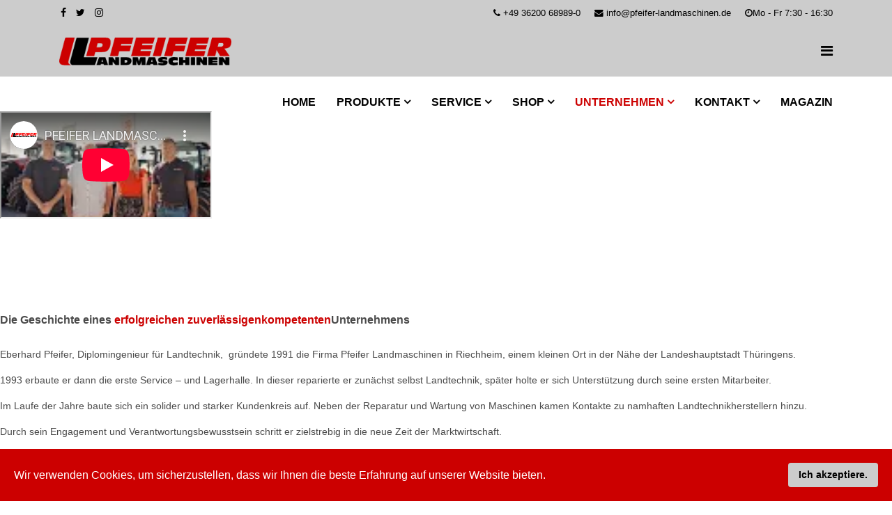

--- FILE ---
content_type: text/html; charset=utf-8
request_url: https://www.pfeifer-landmaschinen.de/index.php/de/ueber-uns/firmenportrait
body_size: 7973
content:

<!doctype html>
<html prefix="og: http://ogp.me/ns#" lang="en">
    <head>
        <meta charset="utf-8">
        <meta name="viewport" content="width=device-width, initial-scale=1, shrink-to-fit=no">
        <link rel="canonical" href="https://www.pfeifer-landmaschinen.de/index.php/de/ueber-uns/firmenportrait">
        <base href="https://www.pfeifer-landmaschinen.de/index.php/de/ueber-uns/firmenportrait" />
	<meta http-equiv="content-type" content="text/html; charset=utf-8" />
	<meta name="keywords" content="landtechnik,riechheim,pfeifer,garant,fuchs,mulcher,continental,kreiselmähwerke,wasserfässer,transportbehälter,werksvertretungen,gebrauchtmaschienen,landmaschinen,viehtriebwagen,schlepper,traktoren,güllefässer,case,amazon,spritzen,drescher,erntemaschinen,gebrauchte maschinen,ilmkreis, thüringen, arnstadt, erfurt, deutschland, riechhheim,Landtechnik, Landtechniknet, Agrartechnische Forschung, Traktor, Agrartechnik, Landmaschine, Landwirtschaftliches Bauwesen, Energietechnik, Stallbau, Pflanzenproduktion, Tierhaltung , Erntetechnik, Nacherntebehandlung, Anbautechnik, Umwelttechnik, Landschaftspflege, Pflanzenschutz, Hydraulik, Steuerungstechnik, Landwirtschaftsverlag, tractor, agricultural engineering, agricultural engineering research, agricultural machine, farm buildings, plant production, animal production, stall equipment, stabling, energy engieering, environmental engineering, tillage and cultivation, ahavesting, post harvest processing, landscape management, plant protection, hydraulics, control engineering and technique, civil engineering, business and labour management" />
	<meta name="description" content="Die Firma Pfeifer Landmaschinen stellt sich vor und bietet ihre Produkte an. Pfeifer Landmaschinen Ihr Case Vertragshändler in der Region Erfurt." />
	<meta name="generator" content="HELIX_ULTIMATE_GENERATOR_TEXT" />
	<title>Über uns  - www.pfeifer-landmaschinen.de</title>
	<link href="/templates/ltsaloncar/images/favicon.ico" rel="shortcut icon" type="image/vnd.microsoft.icon" />
	<link href="https://cdnjs.cloudflare.com/ajax/libs/simple-line-icons/2.4.1/css/simple-line-icons.min.css" rel="stylesheet" type="text/css" />
	<link href="/components/com_k2/css/k2.css?v=2.11.20241016" rel="stylesheet" type="text/css" />
	<link href="/components/com_sppagebuilder/assets/css/font-awesome-5.min.css" rel="stylesheet" type="text/css" />
	<link href="/components/com_sppagebuilder/assets/css/font-awesome-v4-shims.css" rel="stylesheet" type="text/css" />
	<link href="/components/com_sppagebuilder/assets/css/animate.min.css" rel="stylesheet" type="text/css" />
	<link href="/components/com_sppagebuilder/assets/css/sppagebuilder.css" rel="stylesheet" type="text/css" />
	<link href="/components/com_sppagebuilder/assets/css/magnific-popup.css" rel="stylesheet" type="text/css" />
	<link href="https://www.pfeifer-landmaschinen.de//components/com_sppagebuilder/assets/css/magnific-popup.css" rel="stylesheet" type="text/css" />
	<link href="/media/com_sppagebuilder/css/page-23.css" rel="stylesheet" type="text/css" />
	<link rel="stylesheet" href="/media/com_jchoptimize/assets/nz/9b2bbe7f6e0c19065761d4757b06c38a.css" />
	<style type="text/css">
body{font-family: 'Arial', sans-serif;font-size: 14px;font-weight: 300;text-decoration: none;}
@media (min-width:768px) and (max-width:991px){body{font-size: 14px;}
}
@media (max-width:767px){body{font-size: 12px;}
}
h1{font-family: 'Arial', sans-serif;font-size: 18px;font-weight: 800;text-decoration: none;}
@media (min-width:768px) and (max-width:991px){h1{font-size: 18px;}
}
@media (max-width:767px){h1{font-size: 16px;}
}
h2{font-family: 'Arial', sans-serif;font-size: 16px;font-weight: 600;text-decoration: none;}
@media (min-width:768px) and (max-width:991px){h2{font-size: 16px;}
}
@media (max-width:767px){h2{font-size: 14px;}
}
h3{font-family: 'Arial', sans-serif;font-size: 14px;text-decoration: none;}
@media (min-width:768px) and (max-width:991px){h3{font-size: 14px;}
}
@media (max-width:767px){h3{font-size: 12px;}
}
.sp-megamenu-parent > li > a, .sp-megamenu-parent > li > span, .sp-megamenu-parent .sp-dropdown li.sp-menu-item > a{font-family: 'Arial', sans-serif;font-size: 16px;font-weight: 300;text-decoration: none;}
.menu.nav-pills > li > a, .menu.nav-pills > li > span, .menu.nav-pills .sp-dropdown li.sp-menu-item > a{font-family: 'Arial', sans-serif;font-size: 16px;font-weight: 300;text-decoration: none;}
.logo-image {height:40px;}.logo-image {height:40px;}#sp-cookie-consent {background-color: #cc0000; color: #ffffff; }#sp-cookie-consent a, #sp-cookie-consent a:hover, #sp-cookie-consent a:focus, #sp-cookie-consent a:active {color: #000000; }#sp-cookie-consent .sp-cookie-allow {background-color: #cccccc; color: #000000;}#sp-cookie-consent .sp-cookie-allow:hover, #sp-cookie-consent .sp-cookie-allow:active, #sp-cookie-consent .sp-cookie-allow:focus {color: #000000;}
	</style>
	<script type="application/json" class="joomla-script-options new">{"csrf.token":"257d0d96f0f3bc626dc5d20d826e3553","data":{"breakpoints":{"tablet":991,"mobile":480},"header":{"stickyOffset":"100"}},"system.paths":{"root":"","base":""}}</script>
	
	
	
	
	
	
	<meta property="og:title" content="Über uns " />
	<meta property="og:type" content="website" />
	<meta property="og:url" content="https://www.pfeifer-landmaschinen.de/index.php/de/ueber-uns/firmenportrait" />
	<meta property="og:site_name" content="www.pfeifer-landmaschinen.de" />
	<meta name="twitter:card" content="summary" />
	<meta name="twitter:site" content="www.pfeifer-landmaschinen.de" />
    	<script src="/components/com_sppagebuilder/assets/js/jquery.parallax.js" type="text/javascript"></script>
<script src="/components/com_sppagebuilder/assets/js/jquery.magnific-popup.min.js" type="text/javascript"></script>
<script src="https://www.pfeifer-landmaschinen.de//components/com_sppagebuilder/assets/js/jquery.magnific-popup.min.js" type="text/javascript"></script>
<script src="/media/com_jchoptimize/assets/nz/70a96fb988bfc552d7baa59d7a09f307.js"></script>
	<script type="text/javascript">
;(function ($) {
	$.ajaxSetup({
		headers: {
			'X-CSRF-Token': Joomla.getOptions('csrf.token')
		}
	});
})(jQuery);template="ltsaloncar";
	</script>
	<script src="/components/com_sppagebuilder/assets/js/sppagebuilder.js" defer="defer" type="text/javascript"></script>
</head>
    <body class="site helix-ultimate hu com_sppagebuilder com-sppagebuilder view-page layout-default task-none itemid-474 de-de ltr sticky-header layout-fluid offcanvas-init offcanvs-position-right">
    
    <div class="body-wrapper">
        <div class="body-innerwrapper">
            <div id="sp-top-bar"><div class="container"><div class="container-inner"><div class="row"><div id="sp-top1" class="col-lg-6"><div class="sp-column text-center text-lg-left"><ul class="social-icons"><li class="social-icon-facebook"><a target="_blank" href="https://www.facebook.com/LandmaschinenPfeifer" aria-label="facebook"><span class="fa fa-facebook" aria-hidden="true"></span></a></li><li class="social-icon-twitter"><a target="_blank" href="#" aria-label="twitter"><span class="fa fa-twitter" aria-hidden="true"></span></a></li><li class="social-icon-instagram"><a target="_blank" href="https://www.instagram.com/pfeiferlandmaschinen/" aria-label="Instagram"><span class="fa fa-instagram" aria-hidden="true"></span></a></li></ul></div></div><div id="sp-top2" class="col-lg-6"><div class="sp-column text-center text-lg-right"><ul class="sp-contact-info"><li class="sp-contact-phone"><span class="fa fa-phone"></span> <a href="tel:+4936200689890">+49 36200 68989-0</a></li><li class="sp-contact-email"><span class="fa fa-envelope"></span> <a href="mailto:info@pfeifer-landmaschinen.de">info@pfeifer-landmaschinen.de</a></li><li class="sp-contact-time"><span class="fa fa-clock-o"></span>Mo - Fr 7:30 - 16:30</li></ul></div></div></div></div></div></div><header id="sp-header"><div class="container"><div class="container-inner"><div class="row"><div id="sp-logo" class="col-8 col-lg-3"><div class="sp-column"><div class="logo"><a href="/"><img class="logo-image d-none d-lg-inline-block" src="/images/layout_web/logo_pfhp.png" alt="www.pfeifer-landmaschinen.de"><img class="logo-image-phone d-inline-block d-lg-none" src="/images/layout_web/logo_pfhp.png" alt="www.pfeifer-landmaschinen.de"></a></div></div></div><div id="sp-menu" class="col-4 col-lg-9"><div class="sp-column"><nav class="sp-megamenu-wrapper" role="navigation"><a id="offcanvas-toggler" aria-label="Navigation" class="offcanvas-toggler-right" href="#"><i class="fa fa-bars" aria-hidden="true" title="Navigation"></i></a><ul class="sp-megamenu-parent menu-animation-fade d-none d-lg-block"><li class="sp-menu-item"><a   href="/index.php/de/"  >Home</a></li><li class="sp-menu-item sp-has-child"><a   href="/index.php/de/produkte"  >Produkte </a><div class="sp-dropdown sp-dropdown-main sp-menu-right" style="width: 290px;"><div class="sp-dropdown-inner"><ul class="sp-dropdown-items"><li class="sp-menu-item sp-has-child"><a   href="/index.php/de/produkte/landtechnik"  >Landtechnik </a><div class="sp-dropdown sp-dropdown-sub sp-menu-right" style="width: 290px;"><div class="sp-dropdown-inner"><ul class="sp-dropdown-items"><li class="sp-menu-item sp-has-child"><a   href="/index.php/de/produkte/landtechnik/traktor"  >Traktoren </a><div class="sp-dropdown sp-dropdown-sub sp-menu-right" style="width: 290px;"><div class="sp-dropdown-inner"><ul class="sp-dropdown-items"><li class="sp-menu-item"><a   href="/index.php/de/produkte/landtechnik/traktor/case-ih"  >Case IH</a></li><li class="sp-menu-item"><a   href="/index.php/de/produkte/landtechnik/traktor/steyr"  >Steyr </a></li><li class="sp-menu-item"><a   href="/index.php/de/produkte/landtechnik/traktor/branson"  >Branson </a></li></ul></div></div></li><li class="sp-menu-item sp-has-child"><a   href="/index.php/de/produkte/landtechnik/erntetechnik"  >Erntetechnik</a><div class="sp-dropdown sp-dropdown-sub sp-menu-right" style="width: 290px;"><div class="sp-dropdown-inner"><ul class="sp-dropdown-items"><li class="sp-menu-item"><a   href="/index.php/de/produkte/landtechnik/erntetechnik/case-ih"  >Case IH </a></li><li class="sp-menu-item"><a   href="/index.php/de/produkte/landtechnik/erntetechnik/krone-erntetechnik"  >Krone</a></li></ul></div></div></li><li class="sp-menu-item"><a   href="/index.php/de/produkte/landtechnik/afs-advanced-farming-systems"  >AFS - Advanced Farming Systems</a></li><li class="sp-menu-item sp-has-child"><a   href="/index.php/de/produkte/landtechnik/bodenbearbeitung"  >Bodenbearbeitung &amp; Sätechnik</a><div class="sp-dropdown sp-dropdown-sub sp-menu-right" style="width: 290px;"><div class="sp-dropdown-inner"><ul class="sp-dropdown-items"><li class="sp-menu-item"><a   href="/index.php/de/produkte/landtechnik/bodenbearbeitung/vaederstad"  >Väderstad </a></li><li class="sp-menu-item"><a   href="/index.php/de/produkte/landtechnik/bodenbearbeitung/kverneland"  >Kverneland </a></li><li class="sp-menu-item"><a   href="/index.php/de/produkte/landtechnik/bodenbearbeitung/kerner"  >Kerner </a></li><li class="sp-menu-item"><a   href="/index.php/de/produkte/landtechnik/bodenbearbeitung/bednar"  >Bednar </a></li></ul></div></div></li><li class="sp-menu-item sp-has-child"><a   href="/index.php/de/produkte/landtechnik/pflanzenschutz"  >Pflanzenschutz und Düngung </a><div class="sp-dropdown sp-dropdown-sub sp-menu-right" style="width: 290px;"><div class="sp-dropdown-inner"><ul class="sp-dropdown-items"><li class="sp-menu-item"><a   href="/index.php/de/produkte/landtechnik/pflanzenschutz/hardi"  >Hardi </a></li><li class="sp-menu-item"><a   href="/index.php/de/produkte/landtechnik/pflanzenschutz/bergmann"  >Bergmann </a></li><li class="sp-menu-item"><a   href="/index.php/de/produkte/landtechnik/pflanzenschutz/kverneland"  >Kverneland </a></li><li class="sp-menu-item"><a   href="/index.php/de/produkte/landtechnik/pflanzenschutz/rauch"  >Rauch </a></li></ul></div></div></li><li class="sp-menu-item sp-has-child"><a   href="/index.php/de/produkte/landtechnik/gruenlandtechniken"  >Heu- &amp;Futtertechnik </a><div class="sp-dropdown sp-dropdown-sub sp-menu-right" style="width: 290px;"><div class="sp-dropdown-inner"><ul class="sp-dropdown-items"><li class="sp-menu-item"><a   href="/index.php/de/produkte/landtechnik/gruenlandtechniken/case-ih-gruenlandtechnik"  >Case IH </a></li><li class="sp-menu-item"><a   href="/index.php/de/produkte/landtechnik/gruenlandtechniken/krone-gruenlandtechnik"  >Krone </a></li><li class="sp-menu-item"><a   href="/index.php/de/produkte/landtechnik/gruenlandtechniken/poettinger"  >Pöttinger </a></li><li class="sp-menu-item"><a   href="/index.php/de/produkte/landtechnik/gruenlandtechniken/krone"  >Krone </a></li></ul></div></div></li><li class="sp-menu-item sp-has-child"><a   href="/index.php/de/produkte/landtechnik/stalltechnik"  >Stalltechnik </a><div class="sp-dropdown sp-dropdown-sub sp-menu-right" style="width: 290px;"><div class="sp-dropdown-inner"><ul class="sp-dropdown-items"><li class="sp-menu-item"><a   href="/index.php/de/produkte/landtechnik/stalltechnik/bvl"  >BvL</a></li></ul></div></div></li><li class="sp-menu-item sp-has-child"><a   href="/index.php/de/produkte/landtechnik/transporttechnik"  >Transporttechnik</a><div class="sp-dropdown sp-dropdown-sub sp-menu-right" style="width: 290px;"><div class="sp-dropdown-inner"><ul class="sp-dropdown-items"><li class="sp-menu-item"><a   href="/index.php/de/produkte/landtechnik/transporttechnik/bergmann"  >Bergmann </a></li></ul></div></div></li><li class="sp-menu-item sp-has-child"><a   href="/index.php/de/produkte/landtechnik/hof-und-teleskoplader"  >Hof- und Teleskoplader </a><div class="sp-dropdown sp-dropdown-sub sp-menu-right" style="width: 290px;"><div class="sp-dropdown-inner"><ul class="sp-dropdown-items"><li class="sp-menu-item"><a   href="/index.php/de/produkte/landtechnik/hof-und-teleskoplader/case-ih"  >Case IH </a></li><li class="sp-menu-item"><a   href="/index.php/de/produkte/landtechnik/hof-und-teleskoplader/weidemann"  >Weidemann</a></li><li class="sp-menu-item"><a   href="/index.php/de/produkte/landtechnik/hof-und-teleskoplader/merlo"  >Merlo </a></li></ul></div></div></li></ul></div></div></li><li class="sp-menu-item sp-has-child"><a   href="/index.php/de/produkte/forst-gartentechnik"  >Forst- &amp; Gartentechnik </a><div class="sp-dropdown sp-dropdown-sub sp-menu-right" style="width: 290px;"><div class="sp-dropdown-inner"><ul class="sp-dropdown-items"><li class="sp-menu-item"><a   href="/index.php/de/produkte/forst-gartentechnik/stihl"  >Stihl</a></li><li class="sp-menu-item sp-has-child"><a   href="/index.php/de/produkte/forst-gartentechnik/herkules"  >Herkules </a><div class="sp-dropdown sp-dropdown-sub sp-menu-right" style="width: 290px;"><div class="sp-dropdown-inner"><ul class="sp-dropdown-items"><li class="sp-menu-item"><a   href="/index.php/de/produkte/forst-gartentechnik/herkules/herkules-rasenpflege"  >Herkules Rasenpflege</a></li><li class="sp-menu-item"><a   href="/index.php/de/produkte/forst-gartentechnik/herkules/herkules-profi-rasenpflege-hochgras"  >Herkules Profi-Rasenpflege &amp; Hochgras </a></li><li class="sp-menu-item"><a   href="/index.php/de/produkte/forst-gartentechnik/herkules/herkules-haus-hof"  >Herkules Haus &amp; Hof </a></li><li class="sp-menu-item"><a   href="/index.php/de/produkte/forst-gartentechnik/herkules/herkules-bodenbearbeitung"  >Herkules Bodenbearbeitung </a></li><li class="sp-menu-item"><a   href="/index.php/de/produkte/forst-gartentechnik/herkules/herkules-winterdienst"  >Herkules Winterdienst </a></li><li class="sp-menu-item"><a   href="/index.php/de/produkte/forst-gartentechnik/herkules/herkules-transport"  >Herkules Transport </a></li><li class="sp-menu-item"><a   href="/index.php/de/produkte/forst-gartentechnik/herkules/herkules-akku-geraete"  >Herkules Akku-Geräte </a></li><li class="sp-menu-item"><a   href="/index.php/de/produkte/forst-gartentechnik/herkules/herkules-reinigung"  >Herkules Reinigung </a></li><li class="sp-menu-item"><a   href="/index.php/de/produkte/forst-gartentechnik/herkules/herkules-hecke-schneiden"  >Herkules Hecke schneiden</a></li></ul></div></div></li><li class="sp-menu-item"><a   href="/index.php/de/produkte/forst-gartentechnik/herkules-garten"  >Herkules </a></li><li class="sp-menu-item"><a   href="/index.php/de/produkte/forst-gartentechnik/unterreiner"  >Unterreiner </a></li></ul></div></div></li><li class="sp-menu-item"><a   href="/index.php/de/produkte/gebrauchtmaschinen"  >Maschinenbörse</a></li></ul></div></div></li><li class="sp-menu-item sp-has-child"><a   href="/index.php/de/service"  >Service </a><div class="sp-dropdown sp-dropdown-main sp-menu-right" style="width: 290px;"><div class="sp-dropdown-inner"><ul class="sp-dropdown-items"><li class="sp-menu-item"><a   href="/index.php/de/service/werkstattservice"  >Werkstattservice</a></li><li class="sp-menu-item"><a   href="/index.php/de/service/ersatzteilservice"  >Ersatzteilservice </a></li><li class="sp-menu-item"><a   href="/index.php/de/service/afs-advanced-farming-systems"  >AFS® - Advanced Farming Systems </a></li></ul></div></div></li><li class="sp-menu-item sp-has-child"><a   href="/index.php/de/shops"  >Shop</a><div class="sp-dropdown sp-dropdown-main sp-menu-right" style="width: 290px;"><div class="sp-dropdown-inner"><ul class="sp-dropdown-items"><li class="sp-menu-item"><a   href="/index.php/de/shops/case-ih-steyr-onlineshop"  >CNH Onlineshop </a></li><li class="sp-menu-item"><a   href="/index.php/de/shops/granit-onlineshop"  >Granit Onlineshop </a></li><li class="sp-menu-item"><a   href="/index.php/de/shops/online-shop"  >Kramp Onlineshop</a></li><li class="sp-menu-item"><a   href="/index.php/de/shops/pfeifer-landmaschinen-shop"  >Pfeifer Landmaschinen Shop </a></li></ul></div></div></li><li class="sp-menu-item sp-has-child active"><a   href="/index.php/de/ueber-uns"  >Unternehmen </a><div class="sp-dropdown sp-dropdown-main sp-menu-right" style="width: 290px;"><div class="sp-dropdown-inner"><ul class="sp-dropdown-items"><li class="sp-menu-item current-item active"><a aria-current="page"  href="/index.php/de/ueber-uns/firmenportrait"  >Über uns </a></li><li class="sp-menu-item sp-has-child"><a   href="/index.php/de/ueber-uns/karriere-ausbildung"  >Karriere &amp; Ausbildung </a><div class="sp-dropdown sp-dropdown-sub sp-menu-right" style="width: 290px;"><div class="sp-dropdown-inner"><ul class="sp-dropdown-items"><li class="sp-menu-item"><a   href="/index.php/de/ueber-uns/karriere-ausbildung/aktuelle-stellenangebote"  >Aktuelle Stellenangebote  </a></li></ul></div></div></li><li class="sp-menu-item"><a   href="/index.php/de/ueber-uns/partner"  >Partner </a></li><li class="sp-menu-item"><a   href="/index.php/de/ueber-uns/lage"  >Lage </a></li><li class="sp-menu-item"><a   href="/index.php/de/ueber-uns/bilder"  >Bildergalerie</a></li></ul></div></div></li><li class="sp-menu-item sp-has-child"><a   href="https://www.pfeifer-landmaschinen.de/index.php/de/kontakte"  >Kontakt</a><div class="sp-dropdown sp-dropdown-main sp-menu-right" style="width: 290px;"><div class="sp-dropdown-inner"><ul class="sp-dropdown-items"><li class="sp-menu-item"><a   href="/index.php/de/kontakte/mitarbeiter"  >Ansprechpartner</a></li><li class="sp-menu-item"><a   href="/index.php/de/kontakte/kontaktaufnahme"  >Kontakt</a></li></ul></div></div></li><li class="sp-menu-item"><a   href="/index.php/de/magazin"  >Magazin </a></li></ul></nav></div></div></div></div></div></header>            
<section id="sp-section-1" >

				
	
<div class="row">
	<div id="sp-title" class="col-lg-12 "><div class="sp-column "></div></div></div>
				
	</section>

<section id="sp-main-body" >

				
	
<div class="row">
	
<main id="sp-component" class="col-lg-12 ">
	<div class="sp-column ">
		<div id="system-message-container">
	</div>


		
		
<div id="sp-page-builder" class="sp-page-builder  page-23">

	
	<div class="page-content">
				<section id="section-id-1632819161323" class="sppb-section" ><div class="sppb-row-container"><div class="sppb-row"><div class="sppb-col-md-12" id="column-wrap-id-1632819161322"><div id="column-id-1632819161322" class="sppb-column" ><div class="sppb-column-addons"><div id="sppb-addon-wrapper-1697447258686" class="sppb-addon-wrapper"><div id="sppb-addon-1697447258686" class="clearfix "     ><div class="sppb-addon sppb-addon-video "><div class="sppb-video-block sppb-embed-responsive sppb-embed-responsive-16by9"><iframe class="sppb-embed-responsive-item" src="//www.youtube-nocookie.com/embed/9olsr163Z9E?iv_load_policy=3&rel=1"  webkitAllowFullScreen mozallowfullscreen allowFullScreen loading="lazy"></iframe></div></div></div></div></div></div></div></div></div></section><section id="section-id-1632817758496" class="sppb-section" ><div class="sppb-row-container"><div class="sppb-row"><div class="sppb-col-md-12" id="column-wrap-id-1632817758495"><div id="column-id-1632817758495" class="sppb-column" ><div class="sppb-column-addons"><div id="sppb-addon-wrapper-1632819161349" class="sppb-addon-wrapper"><div id="sppb-addon-1632819161349" class="clearfix "     ><div class="sppb-addon sppb-addon-animated-heading sppb-text-center"><h2 class="sppb-addon-title animated-heading-text text-clip is-full-width"><span class="animated-heading-before-part">Die Geschichte eines </span><span class="animated-text-words-wrapper"><span class="animated-text is-visible">erfolgreichen </span><span class="animated-text ">zuverlässigen</span><span class="animated-text ">kompetenten</span><span class="animated-text "></span></span><span class="animated-heading-after-part">Unternehmens</span></h2></div></div></div><div id="sppb-addon-wrapper-1632819161319" class="sppb-addon-wrapper"><div id="sppb-addon-1632819161319" class="clearfix "     ><div class="sppb-addon sppb-addon-text-block sppb-text-left "><div class="sppb-addon-content"><p>Eberhard Pfeifer, Diplomingenieur für Landtechnik,  gründete 1991 die Firma Pfeifer Landmaschinen in Riechheim, einem kleinen Ort in der Nähe der Landeshauptstadt Thüringens.</p>
<p>1993 erbaute er dann die erste Service – und Lagerhalle. In dieser reparierte er zunächst selbst Landtechnik, später holte er sich Unterstützung durch seine ersten Mitarbeiter.</p>
<p>Im Laufe der Jahre baute sich ein solider und starker Kundenkreis auf. Neben der Reparatur und Wartung von Maschinen kamen Kontakte zu namhaften Landtechnikherstellern hinzu.</p>
<p>Durch sein Engagement und Verantwortungsbewusstsein schritt er zielstrebig in die neue Zeit der Marktwirtschaft. <br /><br />Auch die Qualität der Arbeit war von Anfang an ein Maßstab für uns.<br /><br /><strong>#serviceistunserestärke </strong></p>
<p>Dank unserer stets engagierten und kompetenten Mitarbeiter entwickelte sich Pfeifer Landmaschinen zu einem stabilen Dienstleister in der heutigen Landwirtschaft. „Service ist unsere Stärke“ ist nicht nur unser Firmenslogan, sondern auch heute noch eines unserer obersten Ziele. Die Weiterqualifikation unserer Servicetechniker erhält eine hohe Priorität. Aufgrund modernster Diagnose - und Analysetechniken werden diese durch ständige Fortbildungsmaßnahmen geschult.</p>
<p>2005 erweiterten wir unsere Servicewerkstatt durch eine Lagerhalle. Hierdurch wurden das Ersatzteildepot und die damit verbundene Versorgung unserer Kunden ausgebaut und gesichert. Wir sind stets bemüht Aufträge schnellstmöglich zu erfassen, um die Kunden unmittelbar mit den benötigten Ersatzteilen auszustatten.</p>
<p>Durch den Bau unseres neuen Bürogebäudes feierten wir 2014 die Neueröffnung unseres Shops in dem Kleingeräte, sowie Haus-, Hof- und Gartenbedarf erhältlich sind. </p>
<p>2017 erhielten wir nun nach über 25 Jahren Firmengeschichte von Case IH / Steyr einen A-Händler Vertrag.</p>
<p>2020 wurde die Außenanlage noch einmal erweitert durch den Bau einer weiteren Maschinen – und Lagerhalle.</p>
<p>Schließlich bauten wir uns durch Zuverlässigkeit, Kompetenz und Qualität einen starken und soliden Kundenkreis auf. Wir sind stets bemüht uns weiter zu entwickeln und den Anforderungen unserer Kunden gerecht zu werden. <br /><br /></p></div></div></div></div><div id="sppb-addon-wrapper-1632819161344" class="sppb-addon-wrapper"><div id="sppb-addon-1632819161344" class="clearfix "     ><div class="sppb-addon sppb-addon-single-image sppb-text-center "><div class="sppb-addon-content"><div class="sppb-addon-single-image-container"><img class="sppb-img-responsive" src="/images/2025/05/27/dsc01596_web1.jpg"  alt="Image" title=""   /></div></div></div></div></div></div></div></div></div></div></section><section id="section-id-1632822218199" class="sppb-section" ><div class="sppb-row-container"><div class="sppb-row"><div class="sppb-col-md-12" id="column-wrap-id-1632822218198"><div id="column-id-1632822218198" class="sppb-column" ><div class="sppb-column-addons"><div id="sppb-addon-wrapper-1632822218202" class="sppb-addon-wrapper"><div id="sppb-addon-1632822218202" class="clearfix "     ><div class="sppb-addon-image-layouts"><div class="sppb-addon-content"><div class="sppb-addon-image-layout-wrap image-layout-preset-style-collage"><div class="sppb-row"><div class="sppb-col-sm-6"><div class="sppb-addon-image-layout-image image-fit"><img class="sppb-img-responsive image-fit" src="https://www.pfeifer-landmaschinen.de/images/vision-2372177_1920-730x4101.jpg" alt="Unternehmensvision "    loading="lazy"></div></div><div class="sppb-col-sm-6 collage-content-vertical-center"><div class="sppb-addon-image-layout-content sppb-text-alignment"><h2 class="sppb-image-layout-title">Unternehmensvision </h2><div class="sppb-addon-image-layout-text"><p><em>Wir versuchen durch <strong>geschickte</strong> und <strong>offene Zusammenarbeit</strong> mit unseren <strong>Lieferanten bestmögliche Preise</strong> für unsere <strong>Kunden</strong> zu erzielen.  </em></p>
<p><em>Durch ständige <strong>Weiterqualifizierungen</strong> unserer  <strong>Mitarbeiter</strong> ermöglichen wir unseren <strong>Kunden Service </strong>auf<strong> höchstem Niveau.</strong></em></p>
<p><em>Dies macht uns zu einem <strong>modernen Unternehmen</strong>, welches stets bemüht ist, <strong>Geschäftsprozesse</strong> zu <strong>optimieren</strong> und <strong>standhaft</strong> im <strong>Markt</strong> aufzutreten.  </em></p></div></div></div></div></div></div></div></div></div></div></div></div></div></div></section><section id="section-id-1632822218215" class="sppb-section" ><div class="sppb-row-container"><div class="sppb-row"><div class="sppb-col-md-12" id="column-wrap-id-1632822218214"><div id="column-id-1632822218214" class="sppb-column" ><div class="sppb-column-addons"><div id="sppb-addon-wrapper-1632822218223" class="sppb-addon-wrapper"><div id="sppb-addon-1632822218223" class="clearfix "     ><div id="sppb-carousel-1632822218223" data-interval="5000" class="sppb-carousel sppb-carousel-pro sppb-slide" data-sppb-ride="sppb-carousel"><ol class="sppb-carousel-indicators"><li data-sppb-target="#sppb-carousel-1632822218223"  class="active"  data-sppb-slide-to="0"></li>
<li data-sppb-target="#sppb-carousel-1632822218223"   data-sppb-slide-to="1"></li>
<li data-sppb-target="#sppb-carousel-1632822218223"   data-sppb-slide-to="2"></li>
<li data-sppb-target="#sppb-carousel-1632822218223"   data-sppb-slide-to="3"></li>
<li data-sppb-target="#sppb-carousel-1632822218223"   data-sppb-slide-to="4"></li>
<li data-sppb-target="#sppb-carousel-1632822218223"   data-sppb-slide-to="5"></li>
<li data-sppb-target="#sppb-carousel-1632822218223"   data-sppb-slide-to="6"></li>
</ol><div class="sppb-carousel-inner "><div id="sppb-item-16328222182230" class="sppb-item active carousel-item-1" 
				><div class="sppb-carousel-item-inner"><div class="sppb-carousel-pro-inner-content"><div><div class="sppb-container"><div class="sppb-row"><div class="sppb-col-sm-6 sppb-col-xs-12"><div class="sppb-carousel-pro-text"><h2>Unternehmensziele </h2><div class="sppb-carousel-pro-content"><span style="font-size: 14pt;"><em>Bestmöglicher <strong>Service</strong> in unserer Branche durch <strong>qualifizierte Mitarbeiter</strong></em></span></div></div></div><div class="sppb-col-sm-6 sppb-col-xs-12"><div class="sppb-text-right"></div></div></div></div></div></div></div></div><div id="sppb-item-16328222182231" class="sppb-item carousel-item-2" 
				><div class="sppb-carousel-item-inner"><div class="sppb-carousel-pro-inner-content"><div><div class="sppb-container"><div class="sppb-row"><div class="sppb-col-sm-6 sppb-col-xs-12"><div class="sppb-carousel-pro-text"><h2>Unternehmensziele </h2><div class="sppb-carousel-pro-content"><span style="font-size: 14pt;"><em>Verkauf von <strong>qualitativ hochwertigen Produkten</strong></em></span></div></div></div><div class="sppb-col-sm-6 sppb-col-xs-12"><div class="sppb-text-right"></div></div></div></div></div></div></div></div><div id="sppb-item-16328222182232" class="sppb-item carousel-item-3" 
				><div class="sppb-carousel-item-inner"><div class="sppb-carousel-pro-inner-content"><div><div class="sppb-container"><div class="sppb-row"><div class="sppb-col-sm-6 sppb-col-xs-12"><div class="sppb-carousel-pro-text"><h2>Unternehmensziele </h2><div class="sppb-carousel-pro-content"><span style="font-size: 14pt;"><em><strong>Mitarbeiterzufriedenheit</strong></em></span></div></div></div><div class="sppb-col-sm-6 sppb-col-xs-12"><div class="sppb-text-right"></div></div></div></div></div></div></div></div><div id="sppb-item-16328222182233" class="sppb-item carousel-item-4" 
				><div class="sppb-carousel-item-inner"><div class="sppb-carousel-pro-inner-content"><div><div class="sppb-container"><div class="sppb-row"><div class="sppb-col-sm-6 sppb-col-xs-12"><div class="sppb-carousel-pro-text"><h2>Unternehmensziele </h2><div class="sppb-carousel-pro-content"><span style="font-size: 14pt;"><em><strong>Gute Zusammenarbeit</strong> mit unseren Lieferanten und Vertriebspartnern</em></span></div></div></div><div class="sppb-col-sm-6 sppb-col-xs-12"><div class="sppb-text-right"></div></div></div></div></div></div></div></div><div id="sppb-item-16328222182234" class="sppb-item carousel-item-5" 
				><div class="sppb-carousel-item-inner"><div class="sppb-carousel-pro-inner-content"><div><div class="sppb-container"><div class="sppb-row"><div class="sppb-col-sm-6 sppb-col-xs-12"><div class="sppb-carousel-pro-text"><h2>Unternehmensziele </h2><div class="sppb-carousel-pro-content"><span style="font-size: 14pt;"><em>Problemlösung durch <strong>Kommunikation</strong></em></span></div></div></div><div class="sppb-col-sm-6 sppb-col-xs-12"><div class="sppb-text-right"></div></div></div></div></div></div></div></div><div id="sppb-item-16328222182235" class="sppb-item carousel-item-6" 
				><div class="sppb-carousel-item-inner"><div class="sppb-carousel-pro-inner-content"><div><div class="sppb-container"><div class="sppb-row"><div class="sppb-col-sm-6 sppb-col-xs-12"><div class="sppb-carousel-pro-text"><h2>Unternehmensziele </h2><div class="sppb-carousel-pro-content"><span style="font-size: 14pt;"><em>Stetige <strong>Optimierung</strong> der <strong>Geschäftsprozesse</strong></em></span></div></div></div><div class="sppb-col-sm-6 sppb-col-xs-12"><div class="sppb-text-right"></div></div></div></div></div></div></div></div><div id="sppb-item-16328222182236" class="sppb-item carousel-item-7" 
				><div class="sppb-carousel-item-inner"><div class="sppb-carousel-pro-inner-content"><div><div class="sppb-container"><div class="sppb-row"><div class="sppb-col-sm-6 sppb-col-xs-12"><div class="sppb-carousel-pro-text"><h2>Unternehmensziele </h2><div class="sppb-carousel-pro-content"><span style="font-size: 14pt;"><em>Höchstmögliche <strong>Kundenzufriedenheit </strong></em></span></div></div></div><div class="sppb-col-sm-6 sppb-col-xs-12"><div class="sppb-text-right"></div></div></div></div></div></div></div></div></div><a href="#sppb-carousel-1632822218223" class="sppb-carousel-arrow left sppb-carousel-control" data-slide="prev" aria-label="Previous"><i class="fa fa-chevron-left" aria-hidden="true"></i></a><a href="#sppb-carousel-1632822218223" class="sppb-carousel-arrow right sppb-carousel-control" data-slide="next" aria-label="Next"><i class="fa fa-chevron-right" aria-hidden="true"></i></a></div></div></div></div></div></div></div></div></section>
			</div>
</div>



			</div>
</main>
</div>
				
	</section>

<footer id="sp-footer" >

						<div class="container">
				<div class="container-inner">
			
	
<div class="row">
	<div id="sp-footer1" class="col-lg-9 "><div class="sp-column "><span class="sp-copyright">© Pfeifer Landmaschinen - Am Kranichfelder Weg 2 99334 Elleben OT Riechheim - info@pfeifer-landmaschinen.de</span></div></div><div id="sp-footer2" class="col-lg-3 "><div class="sp-column "><footer class="sp-module "><div class="sp-module-content"><ul class="menu">
<li class="item-661"><a href="/index.php/de/allgemeine-geschaeftsbedingungen" >AGB</a></li><li class="item-658"><a href="/index.php/de/datenschutz" >Datenschutz</a></li><li class="item-466"><a href="/index.php/de/impressum" >Impressum</a></li></ul>
</div></footer></div></div></div>
							</div>
			</div>
			
	</footer>
        </div>
    </div>

    <!-- Off Canvas Menu -->
    <div class="offcanvas-overlay"></div>
    <div class="offcanvas-menu">
        <a href="#" class="close-offcanvas"><span class="fa fa-remove"></span></a>
        <div class="offcanvas-inner">
                            <div class="sp-module "><div class="sp-module-content"><ul class="menu">
<li class="item-435 default"><a href="/index.php/de/" >Home</a></li><li class="item-478 menu-deeper menu-parent"><a href="/index.php/de/produkte" >Produkte <span class="menu-toggler"></span></a><ul class="menu-child"><li class="item-479 menu-deeper menu-parent"><a href="/index.php/de/produkte/landtechnik" >Landtechnik <span class="menu-toggler"></span></a><ul class="menu-child"><li class="item-486 menu-deeper menu-parent"><a href="/index.php/de/produkte/landtechnik/traktor" >Traktoren <span class="menu-toggler"></span></a><ul class="menu-child"><li class="item-506"><a href="/index.php/de/produkte/landtechnik/traktor/case-ih" >Case IH</a></li><li class="item-507"><a href="/index.php/de/produkte/landtechnik/traktor/steyr" >Steyr </a></li><li class="item-508"><a href="/index.php/de/produkte/landtechnik/traktor/branson" >Branson </a></li></ul></li><li class="item-487 menu-deeper menu-parent"><a href="/index.php/de/produkte/landtechnik/erntetechnik" >Erntetechnik<span class="menu-toggler"></span></a><ul class="menu-child"><li class="item-514"><a href="/index.php/de/produkte/landtechnik/erntetechnik/case-ih" >Case IH </a></li><li class="item-706"><a href="/index.php/de/produkte/landtechnik/erntetechnik/krone-erntetechnik" >Krone</a></li></ul></li><li class="item-492"><a href="/index.php/de/produkte/landtechnik/afs-advanced-farming-systems" >AFS - Advanced Farming Systems</a></li><li class="item-489 menu-deeper menu-parent"><a href="/index.php/de/produkte/landtechnik/bodenbearbeitung" >Bodenbearbeitung &amp; Sätechnik<span class="menu-toggler"></span></a><ul class="menu-child"><li class="item-509"><a href="/index.php/de/produkte/landtechnik/bodenbearbeitung/vaederstad" >Väderstad </a></li><li class="item-510"><a href="/index.php/de/produkte/landtechnik/bodenbearbeitung/kverneland" >Kverneland </a></li><li class="item-704"><a href="/index.php/de/produkte/landtechnik/bodenbearbeitung/kerner" >Kerner </a></li><li class="item-734"><a href="/index.php/de/produkte/landtechnik/bodenbearbeitung/bednar" >Bednar </a></li></ul></li><li class="item-502 menu-deeper menu-parent"><a href="/index.php/de/produkte/landtechnik/pflanzenschutz" >Pflanzenschutz und Düngung <span class="menu-toggler"></span></a><ul class="menu-child"><li class="item-516"><a href="/index.php/de/produkte/landtechnik/pflanzenschutz/hardi" >Hardi </a></li><li class="item-705"><a href="/index.php/de/produkte/landtechnik/pflanzenschutz/bergmann" >Bergmann </a></li><li class="item-521"><a href="/index.php/de/produkte/landtechnik/pflanzenschutz/kverneland" >Kverneland </a></li><li class="item-526"><a href="/index.php/de/produkte/landtechnik/pflanzenschutz/rauch" >Rauch </a></li></ul></li><li class="item-494 menu-deeper menu-parent"><a href="/index.php/de/produkte/landtechnik/gruenlandtechniken" >Heu- &amp;Futtertechnik <span class="menu-toggler"></span></a><ul class="menu-child"><li class="item-707"><a href="/index.php/de/produkte/landtechnik/gruenlandtechniken/case-ih-gruenlandtechnik" >Case IH </a></li><li class="item-708"><a href="/index.php/de/produkte/landtechnik/gruenlandtechniken/krone-gruenlandtechnik" >Krone </a></li><li class="item-511"><a href="/index.php/de/produkte/landtechnik/gruenlandtechniken/poettinger" >Pöttinger </a></li><li class="item-622"><a href="/index.php/de/produkte/landtechnik/gruenlandtechniken/krone" >Krone </a></li></ul></li><li class="item-491 menu-deeper menu-parent"><a href="/index.php/de/produkte/landtechnik/stalltechnik" >Stalltechnik <span class="menu-toggler"></span></a><ul class="menu-child"><li class="item-515"><a href="/index.php/de/produkte/landtechnik/stalltechnik/bvl" >BvL</a></li></ul></li><li class="item-688 menu-deeper menu-parent"><a href="/index.php/de/produkte/landtechnik/transporttechnik" >Transporttechnik<span class="menu-toggler"></span></a><ul class="menu-child"><li class="item-709"><a href="/index.php/de/produkte/landtechnik/transporttechnik/bergmann" >Bergmann </a></li></ul></li><li class="item-488 menu-deeper menu-parent"><a href="/index.php/de/produkte/landtechnik/hof-und-teleskoplader" >Hof- und Teleskoplader <span class="menu-toggler"></span></a><ul class="menu-child"><li class="item-710"><a href="/index.php/de/produkte/landtechnik/hof-und-teleskoplader/case-ih" >Case IH </a></li><li class="item-512"><a href="/index.php/de/produkte/landtechnik/hof-und-teleskoplader/weidemann" >Weidemann</a></li><li class="item-513"><a href="/index.php/de/produkte/landtechnik/hof-und-teleskoplader/merlo" >Merlo </a></li></ul></li></ul></li><li class="item-571 menu-deeper menu-parent"><a href="/index.php/de/produkte/forst-gartentechnik" >Forst- &amp; Gartentechnik <span class="menu-toggler"></span></a><ul class="menu-child"><li class="item-572"><a href="/index.php/de/produkte/forst-gartentechnik/stihl" >Stihl</a></li><li class="item-631 menu-deeper menu-parent"><a href="/index.php/de/produkte/forst-gartentechnik/herkules" >Herkules <span class="menu-toggler"></span></a><ul class="menu-child"><li class="item-632"><a href="/index.php/de/produkte/forst-gartentechnik/herkules/herkules-rasenpflege" >Herkules Rasenpflege</a></li><li class="item-633"><a href="/index.php/de/produkte/forst-gartentechnik/herkules/herkules-profi-rasenpflege-hochgras" >Herkules Profi-Rasenpflege &amp; Hochgras </a></li><li class="item-634"><a href="/index.php/de/produkte/forst-gartentechnik/herkules/herkules-haus-hof" >Herkules Haus &amp; Hof </a></li><li class="item-635"><a href="/index.php/de/produkte/forst-gartentechnik/herkules/herkules-bodenbearbeitung" >Herkules Bodenbearbeitung </a></li><li class="item-636"><a href="/index.php/de/produkte/forst-gartentechnik/herkules/herkules-winterdienst" >Herkules Winterdienst </a></li><li class="item-637"><a href="/index.php/de/produkte/forst-gartentechnik/herkules/herkules-transport" >Herkules Transport </a></li><li class="item-638"><a href="/index.php/de/produkte/forst-gartentechnik/herkules/herkules-akku-geraete" >Herkules Akku-Geräte </a></li><li class="item-639"><a href="/index.php/de/produkte/forst-gartentechnik/herkules/herkules-reinigung" >Herkules Reinigung </a></li><li class="item-640"><a href="/index.php/de/produkte/forst-gartentechnik/herkules/herkules-hecke-schneiden" >Herkules Hecke schneiden</a></li></ul></li><li class="item-713"><a href="/index.php/de/produkte/forst-gartentechnik/herkules-garten" >Herkules </a></li><li class="item-752"><a href="/index.php/de/produkte/forst-gartentechnik/unterreiner" >Unterreiner </a></li></ul></li><li class="item-467"><a href="/index.php/de/produkte/gebrauchtmaschinen" >Maschinenbörse</a></li></ul></li><li class="item-496 menu-deeper menu-parent"><a href="/index.php/de/service" >Service <span class="menu-toggler"></span></a><ul class="menu-child"><li class="item-497"><a href="/index.php/de/service/werkstattservice" >Werkstattservice</a></li><li class="item-498"><a href="/index.php/de/service/ersatzteilservice" >Ersatzteilservice </a></li><li class="item-499"><a href="/index.php/de/service/afs-advanced-farming-systems" >AFS® - Advanced Farming Systems </a></li></ul></li><li class="item-518 menu-deeper menu-parent"><a href="/index.php/de/shops" >Shop<span class="menu-toggler"></span></a><ul class="menu-child"><li class="item-753"><a href="/index.php/de/shops/case-ih-steyr-onlineshop" >CNH Onlineshop </a></li><li class="item-782"><a href="/index.php/de/shops/granit-onlineshop" >Granit Onlineshop </a></li><li class="item-711"><a href="/index.php/de/shops/online-shop" >Kramp Onlineshop</a></li><li class="item-712"><a href="/index.php/de/shops/pfeifer-landmaschinen-shop" >Pfeifer Landmaschinen Shop </a></li></ul></li><li class="item-473 active menu-deeper menu-parent"><a href="/index.php/de/ueber-uns" >Unternehmen <span class="menu-toggler"></span></a><ul class="menu-child"><li class="item-474 current active"><a href="/index.php/de/ueber-uns/firmenportrait" >Über uns </a></li><li class="item-495 menu-deeper menu-parent"><a href="/index.php/de/ueber-uns/karriere-ausbildung" >Karriere &amp; Ausbildung <span class="menu-toggler"></span></a><ul class="menu-child"><li class="item-569"><a href="/index.php/de/ueber-uns/karriere-ausbildung/aktuelle-stellenangebote" >Aktuelle Stellenangebote  </a></li></ul></li><li class="item-481"><a href="/index.php/de/ueber-uns/partner" >Partner </a></li><li class="item-477"><a href="/index.php/de/ueber-uns/lage" >Lage </a></li><li class="item-541"><a href="/index.php/de/ueber-uns/bilder" >Bildergalerie</a></li></ul></li><li class="item-484 menu-deeper menu-parent"><a href="https://www.pfeifer-landmaschinen.de/index.php/de/kontakte" >Kontakt<span class="menu-toggler"></span></a><ul class="menu-child"><li class="item-483"><a href="/index.php/de/kontakte/mitarbeiter" >Ansprechpartner</a></li><li class="item-485"><a href="/index.php/de/kontakte/kontaktaufnahme" >Kontakt</a></li></ul></li><li class="item-750"><a href="/index.php/de/magazin" >Magazin </a></li></ul>
</div></div>
                    </div>
    </div>

    
    
    
    <!-- Go to top -->
            <a href="#" class="sp-scroll-up" aria-label="Scroll Up"><span class="fa fa-chevron-up" aria-hidden="true"></span></a>
    
    <div id="sp-cookie-consent" class="position-bottom"><div><div class="sp-cookie-consent-content">Wir verwenden Cookies, um sicherzustellen, dass wir Ihnen die beste Erfahrung auf unserer Website bieten.</div><div class="sp-cookie-consent-action"><a class="sp-cookie-close sp-cookie-allow" href="#">Ich akzeptiere.</a></div></div></div></body>
</html>

--- FILE ---
content_type: text/html; charset=utf-8
request_url: https://www.youtube-nocookie.com/embed/9olsr163Z9E?iv_load_policy=3&rel=1
body_size: 46970
content:
<!DOCTYPE html><html lang="en" dir="ltr" data-cast-api-enabled="true"><head><meta name="viewport" content="width=device-width, initial-scale=1"><script nonce="o1MXWcIr35cWu3me7Vkj9Q">if ('undefined' == typeof Symbol || 'undefined' == typeof Symbol.iterator) {delete Array.prototype.entries;}</script><style name="www-roboto" nonce="DhNf3Inb05D2dGeOyGjiWg">@font-face{font-family:'Roboto';font-style:normal;font-weight:400;font-stretch:100%;src:url(//fonts.gstatic.com/s/roboto/v48/KFO7CnqEu92Fr1ME7kSn66aGLdTylUAMa3GUBHMdazTgWw.woff2)format('woff2');unicode-range:U+0460-052F,U+1C80-1C8A,U+20B4,U+2DE0-2DFF,U+A640-A69F,U+FE2E-FE2F;}@font-face{font-family:'Roboto';font-style:normal;font-weight:400;font-stretch:100%;src:url(//fonts.gstatic.com/s/roboto/v48/KFO7CnqEu92Fr1ME7kSn66aGLdTylUAMa3iUBHMdazTgWw.woff2)format('woff2');unicode-range:U+0301,U+0400-045F,U+0490-0491,U+04B0-04B1,U+2116;}@font-face{font-family:'Roboto';font-style:normal;font-weight:400;font-stretch:100%;src:url(//fonts.gstatic.com/s/roboto/v48/KFO7CnqEu92Fr1ME7kSn66aGLdTylUAMa3CUBHMdazTgWw.woff2)format('woff2');unicode-range:U+1F00-1FFF;}@font-face{font-family:'Roboto';font-style:normal;font-weight:400;font-stretch:100%;src:url(//fonts.gstatic.com/s/roboto/v48/KFO7CnqEu92Fr1ME7kSn66aGLdTylUAMa3-UBHMdazTgWw.woff2)format('woff2');unicode-range:U+0370-0377,U+037A-037F,U+0384-038A,U+038C,U+038E-03A1,U+03A3-03FF;}@font-face{font-family:'Roboto';font-style:normal;font-weight:400;font-stretch:100%;src:url(//fonts.gstatic.com/s/roboto/v48/KFO7CnqEu92Fr1ME7kSn66aGLdTylUAMawCUBHMdazTgWw.woff2)format('woff2');unicode-range:U+0302-0303,U+0305,U+0307-0308,U+0310,U+0312,U+0315,U+031A,U+0326-0327,U+032C,U+032F-0330,U+0332-0333,U+0338,U+033A,U+0346,U+034D,U+0391-03A1,U+03A3-03A9,U+03B1-03C9,U+03D1,U+03D5-03D6,U+03F0-03F1,U+03F4-03F5,U+2016-2017,U+2034-2038,U+203C,U+2040,U+2043,U+2047,U+2050,U+2057,U+205F,U+2070-2071,U+2074-208E,U+2090-209C,U+20D0-20DC,U+20E1,U+20E5-20EF,U+2100-2112,U+2114-2115,U+2117-2121,U+2123-214F,U+2190,U+2192,U+2194-21AE,U+21B0-21E5,U+21F1-21F2,U+21F4-2211,U+2213-2214,U+2216-22FF,U+2308-230B,U+2310,U+2319,U+231C-2321,U+2336-237A,U+237C,U+2395,U+239B-23B7,U+23D0,U+23DC-23E1,U+2474-2475,U+25AF,U+25B3,U+25B7,U+25BD,U+25C1,U+25CA,U+25CC,U+25FB,U+266D-266F,U+27C0-27FF,U+2900-2AFF,U+2B0E-2B11,U+2B30-2B4C,U+2BFE,U+3030,U+FF5B,U+FF5D,U+1D400-1D7FF,U+1EE00-1EEFF;}@font-face{font-family:'Roboto';font-style:normal;font-weight:400;font-stretch:100%;src:url(//fonts.gstatic.com/s/roboto/v48/KFO7CnqEu92Fr1ME7kSn66aGLdTylUAMaxKUBHMdazTgWw.woff2)format('woff2');unicode-range:U+0001-000C,U+000E-001F,U+007F-009F,U+20DD-20E0,U+20E2-20E4,U+2150-218F,U+2190,U+2192,U+2194-2199,U+21AF,U+21E6-21F0,U+21F3,U+2218-2219,U+2299,U+22C4-22C6,U+2300-243F,U+2440-244A,U+2460-24FF,U+25A0-27BF,U+2800-28FF,U+2921-2922,U+2981,U+29BF,U+29EB,U+2B00-2BFF,U+4DC0-4DFF,U+FFF9-FFFB,U+10140-1018E,U+10190-1019C,U+101A0,U+101D0-101FD,U+102E0-102FB,U+10E60-10E7E,U+1D2C0-1D2D3,U+1D2E0-1D37F,U+1F000-1F0FF,U+1F100-1F1AD,U+1F1E6-1F1FF,U+1F30D-1F30F,U+1F315,U+1F31C,U+1F31E,U+1F320-1F32C,U+1F336,U+1F378,U+1F37D,U+1F382,U+1F393-1F39F,U+1F3A7-1F3A8,U+1F3AC-1F3AF,U+1F3C2,U+1F3C4-1F3C6,U+1F3CA-1F3CE,U+1F3D4-1F3E0,U+1F3ED,U+1F3F1-1F3F3,U+1F3F5-1F3F7,U+1F408,U+1F415,U+1F41F,U+1F426,U+1F43F,U+1F441-1F442,U+1F444,U+1F446-1F449,U+1F44C-1F44E,U+1F453,U+1F46A,U+1F47D,U+1F4A3,U+1F4B0,U+1F4B3,U+1F4B9,U+1F4BB,U+1F4BF,U+1F4C8-1F4CB,U+1F4D6,U+1F4DA,U+1F4DF,U+1F4E3-1F4E6,U+1F4EA-1F4ED,U+1F4F7,U+1F4F9-1F4FB,U+1F4FD-1F4FE,U+1F503,U+1F507-1F50B,U+1F50D,U+1F512-1F513,U+1F53E-1F54A,U+1F54F-1F5FA,U+1F610,U+1F650-1F67F,U+1F687,U+1F68D,U+1F691,U+1F694,U+1F698,U+1F6AD,U+1F6B2,U+1F6B9-1F6BA,U+1F6BC,U+1F6C6-1F6CF,U+1F6D3-1F6D7,U+1F6E0-1F6EA,U+1F6F0-1F6F3,U+1F6F7-1F6FC,U+1F700-1F7FF,U+1F800-1F80B,U+1F810-1F847,U+1F850-1F859,U+1F860-1F887,U+1F890-1F8AD,U+1F8B0-1F8BB,U+1F8C0-1F8C1,U+1F900-1F90B,U+1F93B,U+1F946,U+1F984,U+1F996,U+1F9E9,U+1FA00-1FA6F,U+1FA70-1FA7C,U+1FA80-1FA89,U+1FA8F-1FAC6,U+1FACE-1FADC,U+1FADF-1FAE9,U+1FAF0-1FAF8,U+1FB00-1FBFF;}@font-face{font-family:'Roboto';font-style:normal;font-weight:400;font-stretch:100%;src:url(//fonts.gstatic.com/s/roboto/v48/KFO7CnqEu92Fr1ME7kSn66aGLdTylUAMa3OUBHMdazTgWw.woff2)format('woff2');unicode-range:U+0102-0103,U+0110-0111,U+0128-0129,U+0168-0169,U+01A0-01A1,U+01AF-01B0,U+0300-0301,U+0303-0304,U+0308-0309,U+0323,U+0329,U+1EA0-1EF9,U+20AB;}@font-face{font-family:'Roboto';font-style:normal;font-weight:400;font-stretch:100%;src:url(//fonts.gstatic.com/s/roboto/v48/KFO7CnqEu92Fr1ME7kSn66aGLdTylUAMa3KUBHMdazTgWw.woff2)format('woff2');unicode-range:U+0100-02BA,U+02BD-02C5,U+02C7-02CC,U+02CE-02D7,U+02DD-02FF,U+0304,U+0308,U+0329,U+1D00-1DBF,U+1E00-1E9F,U+1EF2-1EFF,U+2020,U+20A0-20AB,U+20AD-20C0,U+2113,U+2C60-2C7F,U+A720-A7FF;}@font-face{font-family:'Roboto';font-style:normal;font-weight:400;font-stretch:100%;src:url(//fonts.gstatic.com/s/roboto/v48/KFO7CnqEu92Fr1ME7kSn66aGLdTylUAMa3yUBHMdazQ.woff2)format('woff2');unicode-range:U+0000-00FF,U+0131,U+0152-0153,U+02BB-02BC,U+02C6,U+02DA,U+02DC,U+0304,U+0308,U+0329,U+2000-206F,U+20AC,U+2122,U+2191,U+2193,U+2212,U+2215,U+FEFF,U+FFFD;}@font-face{font-family:'Roboto';font-style:normal;font-weight:500;font-stretch:100%;src:url(//fonts.gstatic.com/s/roboto/v48/KFO7CnqEu92Fr1ME7kSn66aGLdTylUAMa3GUBHMdazTgWw.woff2)format('woff2');unicode-range:U+0460-052F,U+1C80-1C8A,U+20B4,U+2DE0-2DFF,U+A640-A69F,U+FE2E-FE2F;}@font-face{font-family:'Roboto';font-style:normal;font-weight:500;font-stretch:100%;src:url(//fonts.gstatic.com/s/roboto/v48/KFO7CnqEu92Fr1ME7kSn66aGLdTylUAMa3iUBHMdazTgWw.woff2)format('woff2');unicode-range:U+0301,U+0400-045F,U+0490-0491,U+04B0-04B1,U+2116;}@font-face{font-family:'Roboto';font-style:normal;font-weight:500;font-stretch:100%;src:url(//fonts.gstatic.com/s/roboto/v48/KFO7CnqEu92Fr1ME7kSn66aGLdTylUAMa3CUBHMdazTgWw.woff2)format('woff2');unicode-range:U+1F00-1FFF;}@font-face{font-family:'Roboto';font-style:normal;font-weight:500;font-stretch:100%;src:url(//fonts.gstatic.com/s/roboto/v48/KFO7CnqEu92Fr1ME7kSn66aGLdTylUAMa3-UBHMdazTgWw.woff2)format('woff2');unicode-range:U+0370-0377,U+037A-037F,U+0384-038A,U+038C,U+038E-03A1,U+03A3-03FF;}@font-face{font-family:'Roboto';font-style:normal;font-weight:500;font-stretch:100%;src:url(//fonts.gstatic.com/s/roboto/v48/KFO7CnqEu92Fr1ME7kSn66aGLdTylUAMawCUBHMdazTgWw.woff2)format('woff2');unicode-range:U+0302-0303,U+0305,U+0307-0308,U+0310,U+0312,U+0315,U+031A,U+0326-0327,U+032C,U+032F-0330,U+0332-0333,U+0338,U+033A,U+0346,U+034D,U+0391-03A1,U+03A3-03A9,U+03B1-03C9,U+03D1,U+03D5-03D6,U+03F0-03F1,U+03F4-03F5,U+2016-2017,U+2034-2038,U+203C,U+2040,U+2043,U+2047,U+2050,U+2057,U+205F,U+2070-2071,U+2074-208E,U+2090-209C,U+20D0-20DC,U+20E1,U+20E5-20EF,U+2100-2112,U+2114-2115,U+2117-2121,U+2123-214F,U+2190,U+2192,U+2194-21AE,U+21B0-21E5,U+21F1-21F2,U+21F4-2211,U+2213-2214,U+2216-22FF,U+2308-230B,U+2310,U+2319,U+231C-2321,U+2336-237A,U+237C,U+2395,U+239B-23B7,U+23D0,U+23DC-23E1,U+2474-2475,U+25AF,U+25B3,U+25B7,U+25BD,U+25C1,U+25CA,U+25CC,U+25FB,U+266D-266F,U+27C0-27FF,U+2900-2AFF,U+2B0E-2B11,U+2B30-2B4C,U+2BFE,U+3030,U+FF5B,U+FF5D,U+1D400-1D7FF,U+1EE00-1EEFF;}@font-face{font-family:'Roboto';font-style:normal;font-weight:500;font-stretch:100%;src:url(//fonts.gstatic.com/s/roboto/v48/KFO7CnqEu92Fr1ME7kSn66aGLdTylUAMaxKUBHMdazTgWw.woff2)format('woff2');unicode-range:U+0001-000C,U+000E-001F,U+007F-009F,U+20DD-20E0,U+20E2-20E4,U+2150-218F,U+2190,U+2192,U+2194-2199,U+21AF,U+21E6-21F0,U+21F3,U+2218-2219,U+2299,U+22C4-22C6,U+2300-243F,U+2440-244A,U+2460-24FF,U+25A0-27BF,U+2800-28FF,U+2921-2922,U+2981,U+29BF,U+29EB,U+2B00-2BFF,U+4DC0-4DFF,U+FFF9-FFFB,U+10140-1018E,U+10190-1019C,U+101A0,U+101D0-101FD,U+102E0-102FB,U+10E60-10E7E,U+1D2C0-1D2D3,U+1D2E0-1D37F,U+1F000-1F0FF,U+1F100-1F1AD,U+1F1E6-1F1FF,U+1F30D-1F30F,U+1F315,U+1F31C,U+1F31E,U+1F320-1F32C,U+1F336,U+1F378,U+1F37D,U+1F382,U+1F393-1F39F,U+1F3A7-1F3A8,U+1F3AC-1F3AF,U+1F3C2,U+1F3C4-1F3C6,U+1F3CA-1F3CE,U+1F3D4-1F3E0,U+1F3ED,U+1F3F1-1F3F3,U+1F3F5-1F3F7,U+1F408,U+1F415,U+1F41F,U+1F426,U+1F43F,U+1F441-1F442,U+1F444,U+1F446-1F449,U+1F44C-1F44E,U+1F453,U+1F46A,U+1F47D,U+1F4A3,U+1F4B0,U+1F4B3,U+1F4B9,U+1F4BB,U+1F4BF,U+1F4C8-1F4CB,U+1F4D6,U+1F4DA,U+1F4DF,U+1F4E3-1F4E6,U+1F4EA-1F4ED,U+1F4F7,U+1F4F9-1F4FB,U+1F4FD-1F4FE,U+1F503,U+1F507-1F50B,U+1F50D,U+1F512-1F513,U+1F53E-1F54A,U+1F54F-1F5FA,U+1F610,U+1F650-1F67F,U+1F687,U+1F68D,U+1F691,U+1F694,U+1F698,U+1F6AD,U+1F6B2,U+1F6B9-1F6BA,U+1F6BC,U+1F6C6-1F6CF,U+1F6D3-1F6D7,U+1F6E0-1F6EA,U+1F6F0-1F6F3,U+1F6F7-1F6FC,U+1F700-1F7FF,U+1F800-1F80B,U+1F810-1F847,U+1F850-1F859,U+1F860-1F887,U+1F890-1F8AD,U+1F8B0-1F8BB,U+1F8C0-1F8C1,U+1F900-1F90B,U+1F93B,U+1F946,U+1F984,U+1F996,U+1F9E9,U+1FA00-1FA6F,U+1FA70-1FA7C,U+1FA80-1FA89,U+1FA8F-1FAC6,U+1FACE-1FADC,U+1FADF-1FAE9,U+1FAF0-1FAF8,U+1FB00-1FBFF;}@font-face{font-family:'Roboto';font-style:normal;font-weight:500;font-stretch:100%;src:url(//fonts.gstatic.com/s/roboto/v48/KFO7CnqEu92Fr1ME7kSn66aGLdTylUAMa3OUBHMdazTgWw.woff2)format('woff2');unicode-range:U+0102-0103,U+0110-0111,U+0128-0129,U+0168-0169,U+01A0-01A1,U+01AF-01B0,U+0300-0301,U+0303-0304,U+0308-0309,U+0323,U+0329,U+1EA0-1EF9,U+20AB;}@font-face{font-family:'Roboto';font-style:normal;font-weight:500;font-stretch:100%;src:url(//fonts.gstatic.com/s/roboto/v48/KFO7CnqEu92Fr1ME7kSn66aGLdTylUAMa3KUBHMdazTgWw.woff2)format('woff2');unicode-range:U+0100-02BA,U+02BD-02C5,U+02C7-02CC,U+02CE-02D7,U+02DD-02FF,U+0304,U+0308,U+0329,U+1D00-1DBF,U+1E00-1E9F,U+1EF2-1EFF,U+2020,U+20A0-20AB,U+20AD-20C0,U+2113,U+2C60-2C7F,U+A720-A7FF;}@font-face{font-family:'Roboto';font-style:normal;font-weight:500;font-stretch:100%;src:url(//fonts.gstatic.com/s/roboto/v48/KFO7CnqEu92Fr1ME7kSn66aGLdTylUAMa3yUBHMdazQ.woff2)format('woff2');unicode-range:U+0000-00FF,U+0131,U+0152-0153,U+02BB-02BC,U+02C6,U+02DA,U+02DC,U+0304,U+0308,U+0329,U+2000-206F,U+20AC,U+2122,U+2191,U+2193,U+2212,U+2215,U+FEFF,U+FFFD;}</style><script name="www-roboto" nonce="o1MXWcIr35cWu3me7Vkj9Q">if (document.fonts && document.fonts.load) {document.fonts.load("400 10pt Roboto", "E"); document.fonts.load("500 10pt Roboto", "E");}</script><link rel="stylesheet" href="/s/player/b95b0e7a/www-player.css" name="www-player" nonce="DhNf3Inb05D2dGeOyGjiWg"><style nonce="DhNf3Inb05D2dGeOyGjiWg">html {overflow: hidden;}body {font: 12px Roboto, Arial, sans-serif; background-color: #000; color: #fff; height: 100%; width: 100%; overflow: hidden; position: absolute; margin: 0; padding: 0;}#player {width: 100%; height: 100%;}h1 {text-align: center; color: #fff;}h3 {margin-top: 6px; margin-bottom: 3px;}.player-unavailable {position: absolute; top: 0; left: 0; right: 0; bottom: 0; padding: 25px; font-size: 13px; background: url(/img/meh7.png) 50% 65% no-repeat;}.player-unavailable .message {text-align: left; margin: 0 -5px 15px; padding: 0 5px 14px; border-bottom: 1px solid #888; font-size: 19px; font-weight: normal;}.player-unavailable a {color: #167ac6; text-decoration: none;}</style><script nonce="o1MXWcIr35cWu3me7Vkj9Q">var ytcsi={gt:function(n){n=(n||"")+"data_";return ytcsi[n]||(ytcsi[n]={tick:{},info:{},gel:{preLoggedGelInfos:[]}})},now:window.performance&&window.performance.timing&&window.performance.now&&window.performance.timing.navigationStart?function(){return window.performance.timing.navigationStart+window.performance.now()}:function(){return(new Date).getTime()},tick:function(l,t,n){var ticks=ytcsi.gt(n).tick;var v=t||ytcsi.now();if(ticks[l]){ticks["_"+l]=ticks["_"+l]||[ticks[l]];ticks["_"+l].push(v)}ticks[l]=
v},info:function(k,v,n){ytcsi.gt(n).info[k]=v},infoGel:function(p,n){ytcsi.gt(n).gel.preLoggedGelInfos.push(p)},setStart:function(t,n){ytcsi.tick("_start",t,n)}};
(function(w,d){function isGecko(){if(!w.navigator)return false;try{if(w.navigator.userAgentData&&w.navigator.userAgentData.brands&&w.navigator.userAgentData.brands.length){var brands=w.navigator.userAgentData.brands;var i=0;for(;i<brands.length;i++)if(brands[i]&&brands[i].brand==="Firefox")return true;return false}}catch(e){setTimeout(function(){throw e;})}if(!w.navigator.userAgent)return false;var ua=w.navigator.userAgent;return ua.indexOf("Gecko")>0&&ua.toLowerCase().indexOf("webkit")<0&&ua.indexOf("Edge")<
0&&ua.indexOf("Trident")<0&&ua.indexOf("MSIE")<0}ytcsi.setStart(w.performance?w.performance.timing.responseStart:null);var isPrerender=(d.visibilityState||d.webkitVisibilityState)=="prerender";var vName=!d.visibilityState&&d.webkitVisibilityState?"webkitvisibilitychange":"visibilitychange";if(isPrerender){var startTick=function(){ytcsi.setStart();d.removeEventListener(vName,startTick)};d.addEventListener(vName,startTick,false)}if(d.addEventListener)d.addEventListener(vName,function(){ytcsi.tick("vc")},
false);if(isGecko()){var isHidden=(d.visibilityState||d.webkitVisibilityState)=="hidden";if(isHidden)ytcsi.tick("vc")}var slt=function(el,t){setTimeout(function(){var n=ytcsi.now();el.loadTime=n;if(el.slt)el.slt()},t)};w.__ytRIL=function(el){if(!el.getAttribute("data-thumb"))if(w.requestAnimationFrame)w.requestAnimationFrame(function(){slt(el,0)});else slt(el,16)}})(window,document);
</script><script nonce="o1MXWcIr35cWu3me7Vkj9Q">var ytcfg={d:function(){return window.yt&&yt.config_||ytcfg.data_||(ytcfg.data_={})},get:function(k,o){return k in ytcfg.d()?ytcfg.d()[k]:o},set:function(){var a=arguments;if(a.length>1)ytcfg.d()[a[0]]=a[1];else{var k;for(k in a[0])ytcfg.d()[k]=a[0][k]}}};
ytcfg.set({"CLIENT_CANARY_STATE":"none","DEVICE":"cbr\u003dChrome\u0026cbrand\u003dapple\u0026cbrver\u003d131.0.0.0\u0026ceng\u003dWebKit\u0026cengver\u003d537.36\u0026cos\u003dMacintosh\u0026cosver\u003d10_15_7\u0026cplatform\u003dDESKTOP","EVENT_ID":"_1Bwaf3hOq-G6rUP1M3EqAU","EXPERIMENT_FLAGS":{"ab_det_apb_b":true,"ab_det_apm":true,"ab_det_el_h":true,"ab_det_em_inj":true,"ab_l_sig_st":true,"ab_l_sig_st_e":true,"action_companion_center_align_description":true,"allow_skip_networkless":true,"always_send_and_write":true,"att_web_record_metrics":true,"attmusi":true,"c3_enable_button_impression_logging":true,"c3_watch_page_component":true,"cancel_pending_navs":true,"clean_up_manual_attribution_header":true,"config_age_report_killswitch":true,"cow_optimize_idom_compat":true,"csi_config_handling_infra":true,"csi_on_gel":true,"delhi_mweb_colorful_sd":true,"delhi_mweb_colorful_sd_v2":true,"deprecate_csi_has_info":true,"deprecate_pair_servlet_enabled":true,"desktop_sparkles_light_cta_button":true,"disable_cached_masthead_data":true,"disable_child_node_auto_formatted_strings":true,"disable_enf_isd":true,"disable_log_to_visitor_layer":true,"disable_pacf_logging_for_memory_limited_tv":true,"embeds_enable_eid_enforcement_for_youtube":true,"embeds_enable_info_panel_dismissal":true,"embeds_enable_pfp_always_unbranded":true,"embeds_muted_autoplay_sound_fix":true,"embeds_serve_es6_client":true,"embeds_web_nwl_disable_nocookie":true,"embeds_web_updated_shorts_definition_fix":true,"enable_active_view_display_ad_renderer_web_home":true,"enable_ad_disclosure_banner_a11y_fix":true,"enable_chips_shelf_view_model_fully_reactive":true,"enable_client_creator_goal_ticker_bar_revamp":true,"enable_client_only_wiz_direct_reactions":true,"enable_client_sli_logging":true,"enable_client_streamz_web":true,"enable_client_ve_spec":true,"enable_cloud_save_error_popup_after_retry":true,"enable_dai_sdf_h5_preroll":true,"enable_datasync_id_header_in_web_vss_pings":true,"enable_default_mono_cta_migration_web_client":true,"enable_docked_chat_messages":true,"enable_entity_store_from_dependency_injection":true,"enable_inline_muted_playback_on_web_search":true,"enable_inline_muted_playback_on_web_search_for_vdc":true,"enable_inline_muted_playback_on_web_search_for_vdcb":true,"enable_is_extended_monitoring":true,"enable_is_mini_app_page_active_bugfix":true,"enable_logging_first_user_action_after_game_ready":true,"enable_ltc_param_fetch_from_innertube":true,"enable_masthead_mweb_padding_fix":true,"enable_menu_renderer_button_in_mweb_hclr":true,"enable_mini_app_command_handler_mweb_fix":true,"enable_mini_app_iframe_loaded_logging":true,"enable_mini_guide_downloads_item":true,"enable_mixed_direction_formatted_strings":true,"enable_mweb_livestream_ui_update":true,"enable_mweb_new_caption_language_picker":true,"enable_names_handles_account_switcher":true,"enable_network_request_logging_on_game_events":true,"enable_new_paid_product_placement":true,"enable_obtaining_ppn_query_param":true,"enable_open_in_new_tab_icon_for_short_dr_for_desktop_search":true,"enable_open_yt_content":true,"enable_origin_query_parameter_bugfix":true,"enable_pause_ads_on_ytv_html5":true,"enable_payments_purchase_manager":true,"enable_pdp_icon_prefetch":true,"enable_pl_r_si_fa":true,"enable_place_pivot_url":true,"enable_playable_a11y_label_with_badge_text":true,"enable_pv_screen_modern_text":true,"enable_removing_navbar_title_on_hashtag_page_mweb":true,"enable_resetting_scroll_position_on_flow_change":true,"enable_rta_manager":true,"enable_sdf_companion_h5":true,"enable_sdf_dai_h5_midroll":true,"enable_sdf_h5_endemic_mid_post_roll":true,"enable_sdf_on_h5_unplugged_vod_midroll":true,"enable_sdf_shorts_player_bytes_h5":true,"enable_sdk_performance_network_logging":true,"enable_sending_unwrapped_game_audio_as_serialized_metadata":true,"enable_sfv_effect_pivot_url":true,"enable_shorts_new_carousel":true,"enable_skip_ad_guidance_prompt":true,"enable_skippable_ads_for_unplugged_ad_pod":true,"enable_smearing_expansion_dai":true,"enable_third_party_info":true,"enable_time_out_messages":true,"enable_timeline_view_modern_transcript_fe":true,"enable_video_display_compact_button_group_for_desktop_search":true,"enable_watch_next_pause_autoplay_lact":true,"enable_web_home_top_landscape_image_layout_level_click":true,"enable_web_tiered_gel":true,"enable_window_constrained_buy_flow_dialog":true,"enable_wiz_queue_effect_and_on_init_initial_runs":true,"enable_ypc_spinners":true,"enable_yt_ata_iframe_authuser":true,"export_networkless_options":true,"export_player_version_to_ytconfig":true,"fill_single_video_with_notify_to_lasr":true,"fix_ad_miniplayer_controls_rendering":true,"fix_ads_tracking_for_swf_config_deprecation_mweb":true,"h5_companion_enable_adcpn_macro_substitution_for_click_pings":true,"h5_inplayer_enable_adcpn_macro_substitution_for_click_pings":true,"h5_reset_cache_and_filter_before_update_masthead":true,"hide_channel_creation_title_for_mweb":true,"high_ccv_client_side_caching_h5":true,"html5_force_debug_data_for_client_tmp_logs":true,"html5_log_trigger_events_with_debug_data":true,"html5_ssdai_enable_media_end_cue_range":true,"il_attach_cache_limit":true,"il_use_view_model_logging_context":true,"is_browser_support_for_webcam_streaming":true,"json_condensed_response":true,"kev_adb_pg":true,"kevlar_enable_download_to_mobile":true,"kevlar_gel_error_routing":true,"kevlar_watch_cinematics":true,"live_chat_enable_controller_extraction":true,"live_chat_enable_rta_manager":true,"live_chat_increased_min_height":true,"log_click_with_layer_from_element_in_command_handler":true,"log_errors_through_nwl_on_retry":true,"mdx_enable_privacy_disclosure_ui":true,"mdx_load_cast_api_bootstrap_script":true,"medium_progress_bar_modification":true,"migrate_remaining_web_ad_badges_to_innertube":true,"mobile_account_menu_refresh":true,"mweb_a11y_enable_player_controls_invisible_toggle":true,"mweb_account_linking_noapp":true,"mweb_after_render_to_scheduler":true,"mweb_allow_modern_search_suggest_behavior":true,"mweb_animated_actions":true,"mweb_app_upsell_button_direct_to_app":true,"mweb_big_progress_bar":true,"mweb_c3_disable_carve_out":true,"mweb_c3_disable_carve_out_keep_external_links":true,"mweb_c3_enable_adaptive_signals":true,"mweb_c3_endscreen":true,"mweb_c3_endscreen_v2":true,"mweb_c3_library_page_enable_recent_shelf":true,"mweb_c3_remove_web_navigation_endpoint_data":true,"mweb_c3_use_canonical_from_player_response":true,"mweb_cinematic_watch":true,"mweb_command_handler":true,"mweb_delay_watch_initial_data":true,"mweb_disable_searchbar_scroll":true,"mweb_enable_fine_scrubbing_for_recs":true,"mweb_enable_keto_batch_player_fullscreen":true,"mweb_enable_keto_batch_player_progress_bar":true,"mweb_enable_keto_batch_player_tooltips":true,"mweb_enable_lockup_view_model_for_ucp":true,"mweb_enable_more_drawer":true,"mweb_enable_optional_fullscreen_landscape_locking":true,"mweb_enable_overlay_touch_manager":true,"mweb_enable_premium_carve_out_fix":true,"mweb_enable_refresh_detection":true,"mweb_enable_search_imp":true,"mweb_enable_sequence_signal":true,"mweb_enable_shorts_pivot_button":true,"mweb_enable_shorts_video_preload":true,"mweb_enable_skippables_on_jio_phone":true,"mweb_enable_storyboards":true,"mweb_enable_two_line_title_on_shorts":true,"mweb_enable_varispeed_controller":true,"mweb_enable_warm_channel_requests":true,"mweb_enable_watch_feed_infinite_scroll":true,"mweb_enable_wrapped_unplugged_pause_membership_dialog_renderer":true,"mweb_filter_video_format_in_webfe":true,"mweb_fix_livestream_seeking":true,"mweb_fix_monitor_visibility_after_render":true,"mweb_fix_section_list_continuation_item_renderers":true,"mweb_force_ios_fallback_to_native_control":true,"mweb_fp_auto_fullscreen":true,"mweb_fullscreen_controls":true,"mweb_fullscreen_controls_action_buttons":true,"mweb_fullscreen_watch_system":true,"mweb_home_reactive_shorts":true,"mweb_innertube_search_command":true,"mweb_lang_in_html":true,"mweb_like_button_synced_with_entities":true,"mweb_logo_use_home_page_ve":true,"mweb_module_decoration":true,"mweb_native_control_in_faux_fullscreen_shared":true,"mweb_panel_container_inert":true,"mweb_player_control_on_hover":true,"mweb_player_delhi_dtts":true,"mweb_player_settings_use_bottom_sheet":true,"mweb_player_show_previous_next_buttons_in_playlist":true,"mweb_player_skip_no_op_state_changes":true,"mweb_player_user_select_none":true,"mweb_playlist_engagement_panel":true,"mweb_progress_bar_seek_on_mouse_click":true,"mweb_pull_2_full":true,"mweb_pull_2_full_enable_touch_handlers":true,"mweb_schedule_warm_watch_response":true,"mweb_searchbox_legacy_navigation":true,"mweb_see_fewer_shorts":true,"mweb_sheets_ui_refresh":true,"mweb_shorts_comments_panel_id_change":true,"mweb_shorts_early_continuation":true,"mweb_show_ios_smart_banner":true,"mweb_use_server_url_on_startup":true,"mweb_watch_captions_enable_auto_translate":true,"mweb_watch_captions_set_default_size":true,"mweb_watch_stop_scheduler_on_player_response":true,"mweb_watchfeed_big_thumbnails":true,"mweb_yt_searchbox":true,"networkless_logging":true,"no_client_ve_attach_unless_shown":true,"nwl_send_from_memory_when_online":true,"pageid_as_header_web":true,"playback_settings_use_switch_menu":true,"player_controls_autonav_fix":true,"player_controls_skip_double_signal_update":true,"polymer_bad_build_labels":true,"polymer_verifiy_app_state":true,"qoe_send_and_write":true,"remove_chevron_from_ad_disclosure_banner_h5":true,"remove_masthead_channel_banner_on_refresh":true,"remove_slot_id_exited_trigger_for_dai_in_player_slot_expire":true,"replace_client_url_parsing_with_server_signal":true,"service_worker_enabled":true,"service_worker_push_enabled":true,"service_worker_push_home_page_prompt":true,"service_worker_push_watch_page_prompt":true,"shell_load_gcf":true,"shorten_initial_gel_batch_timeout":true,"should_use_yt_voice_endpoint_in_kaios":true,"skip_invalid_ytcsi_ticks":true,"skip_setting_info_in_csi_data_object":true,"smarter_ve_dedupping":true,"speedmaster_no_seek":true,"start_client_gcf_mweb":true,"stop_handling_click_for_non_rendering_overlay_layout":true,"suppress_error_204_logging":true,"synced_panel_scrolling_controller":true,"use_event_time_ms_header":true,"use_fifo_for_networkless":true,"use_player_abuse_bg_library":true,"use_request_time_ms_header":true,"use_session_based_sampling":true,"use_thumbnail_overlay_time_status_renderer_for_live_badge":true,"use_ts_visibilitylogger":true,"vss_final_ping_send_and_write":true,"vss_playback_use_send_and_write":true,"web_adaptive_repeat_ase":true,"web_always_load_chat_support":true,"web_animated_like":true,"web_api_url":true,"web_autonav_allow_off_by_default":true,"web_button_vm_refactor_disabled":true,"web_c3_log_app_init_finish":true,"web_csi_action_sampling_enabled":true,"web_dedupe_ve_grafting":true,"web_disable_backdrop_filter":true,"web_enable_ab_rsp_cl":true,"web_enable_course_icon_update":true,"web_enable_error_204":true,"web_enable_horizontal_video_attributes_section":true,"web_fix_segmented_like_dislike_undefined":true,"web_gcf_hashes_innertube":true,"web_gel_timeout_cap":true,"web_metadata_carousel_elref_bugfix":true,"web_parent_target_for_sheets":true,"web_persist_server_autonav_state_on_client":true,"web_playback_associated_log_ctt":true,"web_playback_associated_ve":true,"web_prefetch_preload_video":true,"web_progress_bar_draggable":true,"web_resizable_advertiser_banner_on_masthead_safari_fix":true,"web_scheduler_auto_init":true,"web_shorts_just_watched_on_channel_and_pivot_study":true,"web_shorts_just_watched_overlay":true,"web_shorts_pivot_button_view_model_reactive":true,"web_update_panel_visibility_logging_fix":true,"web_video_attribute_view_model_a11y_fix":true,"web_watch_controls_state_signals":true,"web_wiz_attributed_string":true,"web_yt_config_context":true,"webfe_mweb_watch_microdata":true,"webfe_watch_shorts_canonical_url_fix":true,"webpo_exit_on_net_err":true,"wiz_diff_overwritable":true,"wiz_memoize_stamper_items":true,"woffle_used_state_report":true,"wpo_gel_strz":true,"ytcp_paper_tooltip_use_scoped_owner_root":true,"ytidb_clear_embedded_player":true,"H5_async_logging_delay_ms":30000.0,"attention_logging_scroll_throttle":500.0,"autoplay_pause_by_lact_sampling_fraction":0.0,"cinematic_watch_effect_opacity":0.4,"log_window_onerror_fraction":0.1,"speedmaster_playback_rate":2.0,"tv_pacf_logging_sample_rate":0.01,"web_attention_logging_scroll_throttle":500.0,"web_load_prediction_threshold":0.1,"web_navigation_prediction_threshold":0.1,"web_pbj_log_warning_rate":0.0,"web_system_health_fraction":0.01,"ytidb_transaction_ended_event_rate_limit":0.02,"active_time_update_interval_ms":10000,"att_init_delay":500,"autoplay_pause_by_lact_sec":0,"botguard_async_snapshot_timeout_ms":3000,"check_navigator_accuracy_timeout_ms":0,"cinematic_watch_css_filter_blur_strength":40,"cinematic_watch_fade_out_duration":500,"close_webview_delay_ms":100,"cloud_save_game_data_rate_limit_ms":3000,"compression_disable_point":10,"custom_active_view_tos_timeout_ms":3600000,"embeds_widget_poll_interval_ms":0,"gel_min_batch_size":3,"gel_queue_timeout_max_ms":60000,"get_async_timeout_ms":60000,"hide_cta_for_home_web_video_ads_animate_in_time":2,"html5_byterate_soft_cap":0,"initial_gel_batch_timeout":2000,"max_body_size_to_compress":500000,"max_prefetch_window_sec_for_livestream_optimization":10,"min_prefetch_offset_sec_for_livestream_optimization":20,"mini_app_container_iframe_src_update_delay_ms":0,"multiple_preview_news_duration_time":11000,"mweb_c3_toast_duration_ms":5000,"mweb_deep_link_fallback_timeout_ms":10000,"mweb_delay_response_received_actions":100,"mweb_fp_dpad_rate_limit_ms":0,"mweb_fp_dpad_watch_title_clamp_lines":0,"mweb_history_manager_cache_size":100,"mweb_ios_fullscreen_playback_transition_delay_ms":500,"mweb_ios_fullscreen_system_pause_epilson_ms":0,"mweb_override_response_store_expiration_ms":0,"mweb_shorts_early_continuation_trigger_threshold":4,"mweb_w2w_max_age_seconds":0,"mweb_watch_captions_default_size":2,"neon_dark_launch_gradient_count":0,"network_polling_interval":30000,"play_click_interval_ms":30000,"play_ping_interval_ms":10000,"prefetch_comments_ms_after_video":0,"send_config_hash_timer":0,"service_worker_push_logged_out_prompt_watches":-1,"service_worker_push_prompt_cap":-1,"service_worker_push_prompt_delay_microseconds":3888000000000,"show_mini_app_ad_frequency_cap_ms":300000,"slow_compressions_before_abandon_count":4,"speedmaster_cancellation_movement_dp":10,"speedmaster_touch_activation_ms":500,"web_attention_logging_throttle":500,"web_foreground_heartbeat_interval_ms":28000,"web_gel_debounce_ms":10000,"web_logging_max_batch":100,"web_max_tracing_events":50,"web_tracing_session_replay":0,"wil_icon_max_concurrent_fetches":9999,"ytidb_remake_db_retries":3,"ytidb_reopen_db_retries":3,"WebClientReleaseProcessCritical__youtube_embeds_client_version_override":"","WebClientReleaseProcessCritical__youtube_embeds_web_client_version_override":"","WebClientReleaseProcessCritical__youtube_mweb_client_version_override":"","debug_forced_internalcountrycode":"","embeds_web_synth_ch_headers_banned_urls_regex":"","enable_web_media_service":"DISABLED","il_payload_scraping":"","live_chat_unicode_emoji_json_url":"https://www.gstatic.com/youtube/img/emojis/emojis-svg-9.json","mweb_deep_link_feature_tag_suffix":"11268432","mweb_enable_shorts_innertube_player_prefetch_trigger":"NONE","mweb_fp_dpad":"home,search,browse,channel,create_channel,experiments,settings,trending,oops,404,paid_memberships,sponsorship,premium,shorts","mweb_fp_dpad_linear_navigation":"","mweb_fp_dpad_linear_navigation_visitor":"","mweb_fp_dpad_visitor":"","mweb_preload_video_by_player_vars":"","mweb_sign_in_button_style":"STYLE_SUGGESTIVE_AVATAR","place_pivot_triggering_container_alternate":"","place_pivot_triggering_counterfactual_container_alternate":"","search_ui_mweb_searchbar_restyle":"DEFAULT","service_worker_push_force_notification_prompt_tag":"1","service_worker_scope":"/","suggest_exp_str":"","web_client_version_override":"","kevlar_command_handler_command_banlist":[],"mini_app_ids_without_game_ready":["UgkxHHtsak1SC8mRGHMZewc4HzeAY3yhPPmJ","Ugkx7OgzFqE6z_5Mtf4YsotGfQNII1DF_RBm"],"web_op_signal_type_banlist":[],"web_tracing_enabled_spans":["event","command"]},"GAPI_HINT_PARAMS":"m;/_/scs/abc-static/_/js/k\u003dgapi.gapi.en.FZb77tO2YW4.O/d\u003d1/rs\u003dAHpOoo8lqavmo6ayfVxZovyDiP6g3TOVSQ/m\u003d__features__","GAPI_HOST":"https://apis.google.com","GAPI_LOCALE":"en_US","GL":"US","HL":"en","HTML_DIR":"ltr","HTML_LANG":"en","INNERTUBE_API_KEY":"AIzaSyAO_FJ2SlqU8Q4STEHLGCilw_Y9_11qcW8","INNERTUBE_API_VERSION":"v1","INNERTUBE_CLIENT_NAME":"WEB_EMBEDDED_PLAYER","INNERTUBE_CLIENT_VERSION":"1.20260116.01.00","INNERTUBE_CONTEXT":{"client":{"hl":"en","gl":"US","remoteHost":"3.138.151.174","deviceMake":"Apple","deviceModel":"","visitorData":"Cgs2ZEo1UzRISHlkcyj_ocHLBjIKCgJVUxIEGgAgJA%3D%3D","userAgent":"Mozilla/5.0 (Macintosh; Intel Mac OS X 10_15_7) AppleWebKit/537.36 (KHTML, like Gecko) Chrome/131.0.0.0 Safari/537.36; ClaudeBot/1.0; +claudebot@anthropic.com),gzip(gfe)","clientName":"WEB_EMBEDDED_PLAYER","clientVersion":"1.20260116.01.00","osName":"Macintosh","osVersion":"10_15_7","originalUrl":"https://www.youtube-nocookie.com/embed/9olsr163Z9E?iv_load_policy\u003d3\u0026rel\u003d1","platform":"DESKTOP","clientFormFactor":"UNKNOWN_FORM_FACTOR","configInfo":{"appInstallData":"[base64]"},"browserName":"Chrome","browserVersion":"131.0.0.0","acceptHeader":"text/html,application/xhtml+xml,application/xml;q\u003d0.9,image/webp,image/apng,*/*;q\u003d0.8,application/signed-exchange;v\u003db3;q\u003d0.9","deviceExperimentId":"ChxOelU1TnpZMk1UWXlPREl5TURVM05UWTJNUT09EP-hwcsGGP-hwcsG","rolloutToken":"CO63raavrMnNBBCd5tb_4JuSAxid5tb_4JuSAw%3D%3D"},"user":{"lockedSafetyMode":false},"request":{"useSsl":true},"clickTracking":{"clickTrackingParams":"IhMIvd3W/+CbkgMVL4O6AB3UJhFV"},"thirdParty":{"embeddedPlayerContext":{"embeddedPlayerEncryptedContext":"AD5ZzFS6yEvYSyvtAM28d5FsHPd2tCO2YJJdebecdXT-H5BCfujpLx3o96jsKWc49wF2fBqRg9MYtZ7th2lohFNzK-RjfUF4PCLYYU-sEpp7Sp6k8VLKoM40DZDXbfvsvt-RogXeYQpA3RKTITGJuHH2orraKJYgDm9Uv-egpxVCkhHfUsJ-0N71YibB0pxqh2QkmQ","ancestorOriginsSupported":false}}},"INNERTUBE_CONTEXT_CLIENT_NAME":56,"INNERTUBE_CONTEXT_CLIENT_VERSION":"1.20260116.01.00","INNERTUBE_CONTEXT_GL":"US","INNERTUBE_CONTEXT_HL":"en","LATEST_ECATCHER_SERVICE_TRACKING_PARAMS":{"client.name":"WEB_EMBEDDED_PLAYER","client.jsfeat":"2021"},"LOGGED_IN":false,"PAGE_BUILD_LABEL":"youtube.embeds.web_20260116_01_RC00","PAGE_CL":856990104,"SERVER_NAME":"WebFE","VISITOR_DATA":"Cgs2ZEo1UzRISHlkcyj_ocHLBjIKCgJVUxIEGgAgJA%3D%3D","WEB_PLAYER_CONTEXT_CONFIGS":{"WEB_PLAYER_CONTEXT_CONFIG_ID_EMBEDDED_PLAYER":{"rootElementId":"movie_player","jsUrl":"/s/player/b95b0e7a/player_ias.vflset/en_US/base.js","cssUrl":"/s/player/b95b0e7a/www-player.css","contextId":"WEB_PLAYER_CONTEXT_CONFIG_ID_EMBEDDED_PLAYER","eventLabel":"embedded","contentRegion":"US","hl":"en_US","hostLanguage":"en","innertubeApiKey":"AIzaSyAO_FJ2SlqU8Q4STEHLGCilw_Y9_11qcW8","innertubeApiVersion":"v1","innertubeContextClientVersion":"1.20260116.01.00","disableRelatedVideos":false,"annotationsLoadPolicy":3,"device":{"brand":"apple","model":"","browser":"Chrome","browserVersion":"131.0.0.0","os":"Macintosh","osVersion":"10_15_7","platform":"DESKTOP","interfaceName":"WEB_EMBEDDED_PLAYER","interfaceVersion":"1.20260116.01.00"},"serializedExperimentIds":"24004644,24499532,51010235,51063643,51098299,51204329,51222973,51340662,51349914,51353393,51366423,51372681,51389629,51404808,51404810,51456931,51458176,51484222,51490331,51500051,51505436,51530495,51534669,51560386,51565115,51566373,51578632,51583568,51583821,51585555,51586115,51605258,51605395,51609830,51611457,51615066,51620867,51621065,51622845,51626154,51632249,51637029,51638932,51648336,51653718,51654966,51656217,51666850,51672162,51681662,51683502,51684302,51684306,51691590,51693510,51693994,51696107,51696619,51697032,51700777,51705183,51709242,51711227,51711298,51712601,51713237,51714463,51719410,51719588,51719628,51726313,51729217,51735451,51737134,51737661,51738919,51741220,51742830,51742877,51743155,51744563","serializedExperimentFlags":"H5_async_logging_delay_ms\u003d30000.0\u0026PlayerWeb__h5_enable_advisory_rating_restrictions\u003dtrue\u0026a11y_h5_associate_survey_question\u003dtrue\u0026ab_det_apb_b\u003dtrue\u0026ab_det_apm\u003dtrue\u0026ab_det_el_h\u003dtrue\u0026ab_det_em_inj\u003dtrue\u0026ab_l_sig_st\u003dtrue\u0026ab_l_sig_st_e\u003dtrue\u0026action_companion_center_align_description\u003dtrue\u0026ad_pod_disable_companion_persist_ads_quality\u003dtrue\u0026add_stmp_logs_for_voice_boost\u003dtrue\u0026allow_autohide_on_paused_videos\u003dtrue\u0026allow_drm_override\u003dtrue\u0026allow_live_autoplay\u003dtrue\u0026allow_poltergust_autoplay\u003dtrue\u0026allow_skip_networkless\u003dtrue\u0026allow_vp9_1080p_mq_enc\u003dtrue\u0026always_cache_redirect_endpoint\u003dtrue\u0026always_send_and_write\u003dtrue\u0026annotation_module_vast_cards_load_logging_fraction\u003d1.0\u0026assign_drm_family_by_format\u003dtrue\u0026att_web_record_metrics\u003dtrue\u0026attention_logging_scroll_throttle\u003d500.0\u0026attmusi\u003dtrue\u0026autoplay_time\u003d10000\u0026autoplay_time_for_fullscreen\u003d-1\u0026autoplay_time_for_music_content\u003d-1\u0026bg_vm_reinit_threshold\u003d7200000\u0026blocked_packages_for_sps\u003d[]\u0026botguard_async_snapshot_timeout_ms\u003d3000\u0026captions_url_add_ei\u003dtrue\u0026check_navigator_accuracy_timeout_ms\u003d0\u0026clean_up_manual_attribution_header\u003dtrue\u0026compression_disable_point\u003d10\u0026cow_optimize_idom_compat\u003dtrue\u0026csi_config_handling_infra\u003dtrue\u0026csi_on_gel\u003dtrue\u0026custom_active_view_tos_timeout_ms\u003d3600000\u0026dash_manifest_version\u003d5\u0026debug_bandaid_hostname\u003d\u0026debug_bandaid_port\u003d0\u0026debug_sherlog_username\u003d\u0026delhi_modern_player_default_thumbnail_percentage\u003d0.0\u0026delhi_modern_player_faster_autohide_delay_ms\u003d2000\u0026delhi_modern_player_pause_thumbnail_percentage\u003d0.6\u0026delhi_modern_web_player_blending_mode\u003d\u0026delhi_modern_web_player_disable_frosted_glass\u003dtrue\u0026delhi_modern_web_player_horizontal_volume_controls\u003dtrue\u0026delhi_modern_web_player_lhs_volume_controls\u003dtrue\u0026delhi_modern_web_player_responsive_compact_controls_threshold\u003d0\u0026deprecate_22\u003dtrue\u0026deprecate_csi_has_info\u003dtrue\u0026deprecate_delay_ping\u003dtrue\u0026deprecate_pair_servlet_enabled\u003dtrue\u0026desktop_sparkles_light_cta_button\u003dtrue\u0026disable_av1_setting\u003dtrue\u0026disable_branding_context\u003dtrue\u0026disable_cached_masthead_data\u003dtrue\u0026disable_channel_id_check_for_suspended_channels\u003dtrue\u0026disable_child_node_auto_formatted_strings\u003dtrue\u0026disable_enf_isd\u003dtrue\u0026disable_lifa_for_supex_users\u003dtrue\u0026disable_log_to_visitor_layer\u003dtrue\u0026disable_mdx_connection_in_mdx_module_for_music_web\u003dtrue\u0026disable_pacf_logging_for_memory_limited_tv\u003dtrue\u0026disable_reduced_fullscreen_autoplay_countdown_for_minors\u003dtrue\u0026disable_reel_item_watch_format_filtering\u003dtrue\u0026disable_threegpp_progressive_formats\u003dtrue\u0026disable_touch_events_on_skip_button\u003dtrue\u0026edge_encryption_fill_primary_key_version\u003dtrue\u0026embeds_enable_info_panel_dismissal\u003dtrue\u0026embeds_enable_move_set_center_crop_to_public\u003dtrue\u0026embeds_enable_per_video_embed_config\u003dtrue\u0026embeds_enable_pfp_always_unbranded\u003dtrue\u0026embeds_web_lite_mode\u003d1\u0026embeds_web_nwl_disable_nocookie\u003dtrue\u0026embeds_web_synth_ch_headers_banned_urls_regex\u003d\u0026enable_active_view_display_ad_renderer_web_home\u003dtrue\u0026enable_active_view_lr_shorts_video\u003dtrue\u0026enable_active_view_web_shorts_video\u003dtrue\u0026enable_ad_cpn_macro_substitution_for_click_pings\u003dtrue\u0026enable_ad_disclosure_banner_a11y_fix\u003dtrue\u0026enable_app_promo_endcap_eml_on_tablet\u003dtrue\u0026enable_batched_cross_device_pings_in_gel_fanout\u003dtrue\u0026enable_cast_for_web_unplugged\u003dtrue\u0026enable_cast_on_music_web\u003dtrue\u0026enable_cipher_for_manifest_urls\u003dtrue\u0026enable_cleanup_masthead_autoplay_hack_fix\u003dtrue\u0026enable_client_creator_goal_ticker_bar_revamp\u003dtrue\u0026enable_client_only_wiz_direct_reactions\u003dtrue\u0026enable_client_page_id_header_for_first_party_pings\u003dtrue\u0026enable_client_sli_logging\u003dtrue\u0026enable_client_ve_spec\u003dtrue\u0026enable_cta_banner_on_unplugged_lr\u003dtrue\u0026enable_custom_playhead_parsing\u003dtrue\u0026enable_dai_sdf_h5_preroll\u003dtrue\u0026enable_datasync_id_header_in_web_vss_pings\u003dtrue\u0026enable_default_mono_cta_migration_web_client\u003dtrue\u0026enable_dsa_ad_badge_for_action_endcap_on_android\u003dtrue\u0026enable_dsa_ad_badge_for_action_endcap_on_ios\u003dtrue\u0026enable_entity_store_from_dependency_injection\u003dtrue\u0026enable_error_corrections_infocard_web_client\u003dtrue\u0026enable_error_corrections_infocards_icon_web\u003dtrue\u0026enable_inline_muted_playback_on_web_search\u003dtrue\u0026enable_inline_muted_playback_on_web_search_for_vdc\u003dtrue\u0026enable_inline_muted_playback_on_web_search_for_vdcb\u003dtrue\u0026enable_is_extended_monitoring\u003dtrue\u0026enable_kabuki_comments_on_shorts\u003ddisabled\u0026enable_ltc_param_fetch_from_innertube\u003dtrue\u0026enable_mixed_direction_formatted_strings\u003dtrue\u0026enable_modern_skip_button_on_web\u003dtrue\u0026enable_mweb_livestream_ui_update\u003dtrue\u0026enable_new_paid_product_placement\u003dtrue\u0026enable_open_in_new_tab_icon_for_short_dr_for_desktop_search\u003dtrue\u0026enable_out_of_stock_text_all_surfaces\u003dtrue\u0026enable_paid_content_overlay_bugfix\u003dtrue\u0026enable_pause_ads_on_ytv_html5\u003dtrue\u0026enable_pl_r_si_fa\u003dtrue\u0026enable_policy_based_hqa_filter_in_watch_server\u003dtrue\u0026enable_progres_commands_lr_feeds\u003dtrue\u0026enable_publishing_region_param_in_sus\u003dtrue\u0026enable_pv_screen_modern_text\u003dtrue\u0026enable_rpr_token_on_ltl_lookup\u003dtrue\u0026enable_sdf_companion_h5\u003dtrue\u0026enable_sdf_dai_h5_midroll\u003dtrue\u0026enable_sdf_h5_endemic_mid_post_roll\u003dtrue\u0026enable_sdf_on_h5_unplugged_vod_midroll\u003dtrue\u0026enable_sdf_shorts_player_bytes_h5\u003dtrue\u0026enable_server_driven_abr\u003dtrue\u0026enable_server_driven_abr_for_backgroundable\u003dtrue\u0026enable_server_driven_abr_url_generation\u003dtrue\u0026enable_server_driven_readahead\u003dtrue\u0026enable_skip_ad_guidance_prompt\u003dtrue\u0026enable_skip_to_next_messaging\u003dtrue\u0026enable_skippable_ads_for_unplugged_ad_pod\u003dtrue\u0026enable_smart_skip_player_controls_shown_on_web\u003dtrue\u0026enable_smart_skip_player_controls_shown_on_web_increased_triggering_sensitivity\u003dtrue\u0026enable_smart_skip_speedmaster_on_web\u003dtrue\u0026enable_smearing_expansion_dai\u003dtrue\u0026enable_split_screen_ad_baseline_experience_endemic_live_h5\u003dtrue\u0026enable_third_party_info\u003dtrue\u0026enable_to_call_playready_backend_directly\u003dtrue\u0026enable_unified_action_endcap_on_web\u003dtrue\u0026enable_video_display_compact_button_group_for_desktop_search\u003dtrue\u0026enable_voice_boost_feature\u003dtrue\u0026enable_vp9_appletv5_on_server\u003dtrue\u0026enable_watch_server_rejected_formats_logging\u003dtrue\u0026enable_web_home_top_landscape_image_layout_level_click\u003dtrue\u0026enable_web_media_session_metadata_fix\u003dtrue\u0026enable_web_premium_varispeed_upsell\u003dtrue\u0026enable_web_tiered_gel\u003dtrue\u0026enable_wiz_queue_effect_and_on_init_initial_runs\u003dtrue\u0026enable_yt_ata_iframe_authuser\u003dtrue\u0026enable_ytv_csdai_vp9\u003dtrue\u0026export_networkless_options\u003dtrue\u0026export_player_version_to_ytconfig\u003dtrue\u0026fill_live_request_config_in_ustreamer_config\u003dtrue\u0026fill_single_video_with_notify_to_lasr\u003dtrue\u0026filter_vb_without_non_vb_equivalents\u003dtrue\u0026filter_vp9_for_live_dai\u003dtrue\u0026fix_ad_miniplayer_controls_rendering\u003dtrue\u0026fix_ads_tracking_for_swf_config_deprecation_mweb\u003dtrue\u0026fix_h5_toggle_button_a11y\u003dtrue\u0026fix_survey_color_contrast_on_destop\u003dtrue\u0026fix_toggle_button_role_for_ad_components\u003dtrue\u0026fresca_polling_delay_override\u003d0\u0026gab_return_sabr_ssdai_config\u003dtrue\u0026gel_min_batch_size\u003d3\u0026gel_queue_timeout_max_ms\u003d60000\u0026gvi_channel_client_screen\u003dtrue\u0026h5_companion_enable_adcpn_macro_substitution_for_click_pings\u003dtrue\u0026h5_enable_ad_mbs\u003dtrue\u0026h5_inplayer_enable_adcpn_macro_substitution_for_click_pings\u003dtrue\u0026h5_reset_cache_and_filter_before_update_masthead\u003dtrue\u0026heatseeker_decoration_threshold\u003d0.0\u0026hfr_dropped_framerate_fallback_threshold\u003d0\u0026hide_cta_for_home_web_video_ads_animate_in_time\u003d2\u0026high_ccv_client_side_caching_h5\u003dtrue\u0026hls_use_new_codecs_string_api\u003dtrue\u0026html5_ad_timeout_ms\u003d0\u0026html5_adaptation_step_count\u003d0\u0026html5_ads_preroll_lock_timeout_delay_ms\u003d15000\u0026html5_allow_multiview_tile_preload\u003dtrue\u0026html5_allow_preloading_with_idle_only_network_for_sabr\u003dtrue\u0026html5_allow_video_keyframe_without_audio\u003dtrue\u0026html5_apply_constraints_in_client_for_sabr\u003dtrue\u0026html5_apply_min_failures\u003dtrue\u0026html5_apply_start_time_within_ads_for_ssdai_transitions\u003dtrue\u0026html5_atr_disable_force_fallback\u003dtrue\u0026html5_att_playback_timeout_ms\u003d30000\u0026html5_attach_num_random_bytes_to_bandaid\u003d0\u0026html5_attach_po_token_to_bandaid\u003dtrue\u0026html5_autonav_cap_idle_secs\u003d0\u0026html5_autonav_quality_cap\u003d720\u0026html5_autoplay_default_quality_cap\u003d0\u0026html5_auxiliary_estimate_weight\u003d0.0\u0026html5_av1_ordinal_cap\u003d0\u0026html5_bandaid_attach_content_po_token\u003dtrue\u0026html5_block_pip_safari_delay\u003d0\u0026html5_bypass_contention_secs\u003d0.0\u0026html5_byterate_soft_cap\u003d0\u0026html5_check_for_idle_network_interval_ms\u003d1000\u0026html5_chipset_soft_cap\u003d8192\u0026html5_clamp_invalid_seek_to_min_seekable_time\u003dtrue\u0026html5_consume_all_buffered_bytes_one_poll\u003dtrue\u0026html5_continuous_goodput_probe_interval_ms\u003d0\u0026html5_d6de4_cloud_project_number\u003d868618676952\u0026html5_d6de4_defer_timeout_ms\u003d0\u0026html5_debug_data_log_probability\u003d0.0\u0026html5_decode_to_texture_cap\u003dtrue\u0026html5_default_ad_gain\u003d0.5\u0026html5_default_av1_threshold\u003d0\u0026html5_default_quality_cap\u003d0\u0026html5_defer_fetch_att_ms\u003d0\u0026html5_delayed_retry_count\u003d1\u0026html5_delayed_retry_delay_ms\u003d5000\u0026html5_deprecate_adservice\u003dtrue\u0026html5_deprecate_manifestful_fallback\u003dtrue\u0026html5_deprecate_video_tag_pool\u003dtrue\u0026html5_desktop_vr180_allow_panning\u003dtrue\u0026html5_df_downgrade_thresh\u003d0.6\u0026html5_disable_client_autonav_cap_for_onesie\u003dtrue\u0026html5_disable_loop_range_for_shorts_ads\u003dtrue\u0026html5_disable_move_pssh_to_moov\u003dtrue\u0026html5_disable_non_contiguous\u003dtrue\u0026html5_disable_peak_shave_for_onesie\u003dtrue\u0026html5_disable_ustreamer_constraint_for_sabr\u003dtrue\u0026html5_disable_web_safari_dai\u003dtrue\u0026html5_displayed_frame_rate_downgrade_threshold\u003d45\u0026html5_drm_byterate_soft_cap\u003d0\u0026html5_drm_check_all_key_error_states\u003dtrue\u0026html5_drm_cpi_license_key\u003dtrue\u0026html5_drm_live_byterate_soft_cap\u003d0\u0026html5_early_media_for_sharper_shorts\u003dtrue\u0026html5_enable_ac3\u003dtrue\u0026html5_enable_audio_track_stickiness\u003dtrue\u0026html5_enable_audio_track_stickiness_phase_two\u003dtrue\u0026html5_enable_caption_changes_for_mosaic\u003dtrue\u0026html5_enable_composite_embargo\u003dtrue\u0026html5_enable_d6de4\u003dtrue\u0026html5_enable_d6de4_cold_start_and_error\u003dtrue\u0026html5_enable_d6de4_idle_priority_job\u003dtrue\u0026html5_enable_drc\u003dtrue\u0026html5_enable_drc_toggle_api\u003dtrue\u0026html5_enable_eac3\u003dtrue\u0026html5_enable_embedded_player_visibility_signals\u003dtrue\u0026html5_enable_oduc\u003dtrue\u0026html5_enable_sabr_format_selection\u003dtrue\u0026html5_enable_sabr_from_watch_server\u003dtrue\u0026html5_enable_sabr_host_fallback\u003dtrue\u0026html5_enable_sabr_vod_streaming_xhr\u003dtrue\u0026html5_enable_server_driven_request_cancellation\u003dtrue\u0026html5_enable_sps_retry_backoff_metadata_requests\u003dtrue\u0026html5_enable_ssdai_transition_with_only_enter_cuerange\u003dtrue\u0026html5_enable_triggering_cuepoint_for_slot\u003dtrue\u0026html5_enable_tvos_dash\u003dtrue\u0026html5_enable_tvos_encrypted_vp9\u003dtrue\u0026html5_enable_widevine_for_alc\u003dtrue\u0026html5_enable_widevine_for_fast_linear\u003dtrue\u0026html5_encourage_array_coalescing\u003dtrue\u0026html5_fill_default_mosaic_audio_track_id\u003dtrue\u0026html5_fix_multi_audio_offline_playback\u003dtrue\u0026html5_fixed_media_duration_for_request\u003d0\u0026html5_force_debug_data_for_client_tmp_logs\u003dtrue\u0026html5_force_sabr_from_watch_server_for_dfss\u003dtrue\u0026html5_forward_click_tracking_params_on_reload\u003dtrue\u0026html5_gapless_ad_autoplay_on_video_to_ad_only\u003dtrue\u0026html5_gapless_ended_transition_buffer_ms\u003d200\u0026html5_gapless_handoff_close_end_long_rebuffer_cfl\u003dtrue\u0026html5_gapless_handoff_close_end_long_rebuffer_delay_ms\u003d0\u0026html5_gapless_loop_seek_offset_in_milli\u003d0\u0026html5_gapless_slow_seek_cfl\u003dtrue\u0026html5_gapless_slow_seek_delay_ms\u003d0\u0026html5_gapless_slow_start_delay_ms\u003d0\u0026html5_generate_content_po_token\u003dtrue\u0026html5_generate_session_po_token\u003dtrue\u0026html5_gl_fps_threshold\u003d0\u0026html5_hard_cap_max_vertical_resolution_for_shorts\u003d0\u0026html5_hdcp_probing_stream_url\u003d\u0026html5_head_miss_secs\u003d0.0\u0026html5_hfr_quality_cap\u003d0\u0026html5_high_res_logging_percent\u003d1.0\u0026html5_hopeless_secs\u003d0\u0026html5_huli_ssdai_use_playback_state\u003dtrue\u0026html5_idle_rate_limit_ms\u003d0\u0026html5_ignore_sabrseek_during_adskip\u003dtrue\u0026html5_innertube_heartbeats_for_fairplay\u003dtrue\u0026html5_innertube_heartbeats_for_playready\u003dtrue\u0026html5_innertube_heartbeats_for_widevine\u003dtrue\u0026html5_jumbo_mobile_subsegment_readahead_target\u003d3.0\u0026html5_jumbo_ull_nonstreaming_mffa_ms\u003d4000\u0026html5_jumbo_ull_subsegment_readahead_target\u003d1.3\u0026html5_kabuki_drm_live_51_default_off\u003dtrue\u0026html5_license_constraint_delay\u003d5000\u0026html5_live_abr_head_miss_fraction\u003d0.0\u0026html5_live_abr_repredict_fraction\u003d0.0\u0026html5_live_chunk_readahead_proxima_override\u003d0\u0026html5_live_low_latency_bandwidth_window\u003d0.0\u0026html5_live_normal_latency_bandwidth_window\u003d0.0\u0026html5_live_quality_cap\u003d0\u0026html5_live_ultra_low_latency_bandwidth_window\u003d0.0\u0026html5_liveness_drift_chunk_override\u003d0\u0026html5_liveness_drift_proxima_override\u003d0\u0026html5_log_audio_abr\u003dtrue\u0026html5_log_experiment_id_from_player_response_to_ctmp\u003d\u0026html5_log_first_ssdai_requests_killswitch\u003dtrue\u0026html5_log_rebuffer_events\u003d5\u0026html5_log_trigger_events_with_debug_data\u003dtrue\u0026html5_log_vss_extra_lr_cparams_freq\u003d\u0026html5_long_rebuffer_jiggle_cmt_delay_ms\u003d0\u0026html5_long_rebuffer_threshold_ms\u003d30000\u0026html5_manifestless_unplugged\u003dtrue\u0026html5_manifestless_vp9_otf\u003dtrue\u0026html5_max_buffer_health_for_downgrade_prop\u003d0.0\u0026html5_max_buffer_health_for_downgrade_secs\u003d0.0\u0026html5_max_byterate\u003d0\u0026html5_max_discontinuity_rewrite_count\u003d0\u0026html5_max_drift_per_track_secs\u003d0.0\u0026html5_max_headm_for_streaming_xhr\u003d0\u0026html5_max_live_dvr_window_plus_margin_secs\u003d46800.0\u0026html5_max_quality_sel_upgrade\u003d0\u0026html5_max_redirect_response_length\u003d8192\u0026html5_max_selectable_quality_ordinal\u003d0\u0026html5_max_vertical_resolution\u003d0\u0026html5_maximum_readahead_seconds\u003d0.0\u0026html5_media_fullscreen\u003dtrue\u0026html5_media_time_weight_prop\u003d0.0\u0026html5_min_failures_to_delay_retry\u003d3\u0026html5_min_media_duration_for_append_prop\u003d0.0\u0026html5_min_media_duration_for_cabr_slice\u003d0.01\u0026html5_min_playback_advance_for_steady_state_secs\u003d0\u0026html5_min_quality_ordinal\u003d0\u0026html5_min_readbehind_cap_secs\u003d60\u0026html5_min_readbehind_secs\u003d0\u0026html5_min_seconds_between_format_selections\u003d0.0\u0026html5_min_selectable_quality_ordinal\u003d0\u0026html5_min_startup_buffered_media_duration_for_live_secs\u003d0.0\u0026html5_min_startup_buffered_media_duration_secs\u003d1.2\u0026html5_min_startup_duration_live_secs\u003d0.25\u0026html5_min_underrun_buffered_pre_steady_state_ms\u003d0\u0026html5_min_upgrade_health_secs\u003d0.0\u0026html5_minimum_readahead_seconds\u003d0.0\u0026html5_mock_content_binding_for_session_token\u003d\u0026html5_move_disable_airplay\u003dtrue\u0026html5_no_placeholder_rollbacks\u003dtrue\u0026html5_non_onesie_attach_po_token\u003dtrue\u0026html5_offline_download_timeout_retry_limit\u003d4\u0026html5_offline_failure_retry_limit\u003d2\u0026html5_offline_playback_position_sync\u003dtrue\u0026html5_offline_prevent_redownload_downloaded_video\u003dtrue\u0026html5_onesie_audio_only_playback\u003dtrue\u0026html5_onesie_check_timeout\u003dtrue\u0026html5_onesie_defer_content_loader_ms\u003d0\u0026html5_onesie_live_ttl_secs\u003d8\u0026html5_onesie_prewarm_interval_ms\u003d0\u0026html5_onesie_prewarm_max_lact_ms\u003d0\u0026html5_onesie_redirector_timeout_ms\u003d0\u0026html5_onesie_send_streamer_context\u003dtrue\u0026html5_onesie_use_signed_onesie_ustreamer_config\u003dtrue\u0026html5_override_micro_discontinuities_threshold_ms\u003d-1\u0026html5_paced_poll_min_health_ms\u003d0\u0026html5_paced_poll_ms\u003d0\u0026html5_pause_on_nonforeground_platform_errors\u003dtrue\u0026html5_peak_shave\u003dtrue\u0026html5_perf_cap_override_sticky\u003dtrue\u0026html5_performance_cap_floor\u003d360\u0026html5_perserve_av1_perf_cap\u003dtrue\u0026html5_picture_in_picture_logging_onresize_ratio\u003d0.0\u0026html5_platform_max_buffer_health_oversend_duration_secs\u003d0.0\u0026html5_platform_minimum_readahead_seconds\u003d0.0\u0026html5_platform_whitelisted_for_frame_accurate_seeks\u003dtrue\u0026html5_player_att_initial_delay_ms\u003d3000\u0026html5_player_att_retry_delay_ms\u003d1500\u0026html5_player_autonav_logging\u003dtrue\u0026html5_player_dynamic_bottom_gradient\u003dtrue\u0026html5_player_min_build_cl\u003d-1\u0026html5_player_preload_ad_fix\u003dtrue\u0026html5_post_interrupt_readahead\u003d20\u0026html5_prefer_language_over_codec\u003dtrue\u0026html5_prefer_server_bwe3\u003dtrue\u0026html5_preload_before_initial_seek_with_sabr\u003dtrue\u0026html5_preload_wait_time_secs\u003d0.0\u0026html5_probe_primary_delay_base_ms\u003d0\u0026html5_process_all_encrypted_events\u003dtrue\u0026html5_publish_all_cuepoints\u003dtrue\u0026html5_qoe_proto_mock_length\u003d0\u0026html5_query_sw_secure_crypto_for_android\u003dtrue\u0026html5_random_playback_cap\u003d0\u0026html5_record_is_offline_on_playback_attempt_start\u003dtrue\u0026html5_record_ump_timing\u003dtrue\u0026html5_reload_by_kabuki_app\u003dtrue\u0026html5_remove_command_triggered_companions\u003dtrue\u0026html5_remove_not_servable_check_killswitch\u003dtrue\u0026html5_report_fatal_drm_restricted_error_killswitch\u003dtrue\u0026html5_report_slow_ads_as_error\u003dtrue\u0026html5_repredict_interval_ms\u003d0\u0026html5_request_only_hdr_or_sdr_keys\u003dtrue\u0026html5_request_size_max_kb\u003d0\u0026html5_request_size_min_kb\u003d0\u0026html5_reseek_after_time_jump_cfl\u003dtrue\u0026html5_reseek_after_time_jump_delay_ms\u003d0\u0026html5_reset_backoff_on_user_seek\u003dtrue\u0026html5_resource_bad_status_delay_scaling\u003d1.5\u0026html5_restrict_streaming_xhr_on_sqless_requests\u003dtrue\u0026html5_retry_downloads_for_expiration\u003dtrue\u0026html5_retry_on_drm_key_error\u003dtrue\u0026html5_retry_on_drm_unavailable\u003dtrue\u0026html5_retry_quota_exceeded_via_seek\u003dtrue\u0026html5_return_playback_if_already_preloaded\u003dtrue\u0026html5_sabr_enable_server_xtag_selection\u003dtrue\u0026html5_sabr_fetch_on_idle_network_preloaded_players\u003dtrue\u0026html5_sabr_force_max_network_interruption_duration_ms\u003d0\u0026html5_sabr_ignore_skipad_before_completion\u003dtrue\u0026html5_sabr_live_timing\u003dtrue\u0026html5_sabr_log_server_xtag_selection_onesie_mismatch\u003dtrue\u0026html5_sabr_min_media_bytes_factor_to_append_for_stream\u003d0.0\u0026html5_sabr_non_streaming_xhr_soft_cap\u003d0\u0026html5_sabr_non_streaming_xhr_vod_request_cancellation_timeout_ms\u003d0\u0026html5_sabr_report_partial_segment_estimated_duration\u003dtrue\u0026html5_sabr_report_request_cancellation_info\u003dtrue\u0026html5_sabr_request_limit_per_period\u003d20\u0026html5_sabr_request_limit_per_period_for_low_latency\u003d50\u0026html5_sabr_request_limit_per_period_for_ultra_low_latency\u003d20\u0026html5_sabr_request_on_constraint\u003dtrue\u0026html5_sabr_skip_client_audio_init_selection\u003dtrue\u0026html5_sabr_unused_bloat_size_bytes\u003d0\u0026html5_samsung_kant_limit_max_bitrate\u003d0\u0026html5_seek_jiggle_cmt_delay_ms\u003d8000\u0026html5_seek_new_elem_delay_ms\u003d12000\u0026html5_seek_new_elem_shorts_delay_ms\u003d2000\u0026html5_seek_new_media_element_shorts_reuse_cfl\u003dtrue\u0026html5_seek_new_media_element_shorts_reuse_delay_ms\u003d0\u0026html5_seek_new_media_source_shorts_reuse_cfl\u003dtrue\u0026html5_seek_new_media_source_shorts_reuse_delay_ms\u003d0\u0026html5_seek_set_cmt_delay_ms\u003d2000\u0026html5_seek_timeout_delay_ms\u003d20000\u0026html5_server_stitched_dai_decorated_url_retry_limit\u003d5\u0026html5_session_po_token_interval_time_ms\u003d900000\u0026html5_set_video_id_as_expected_content_binding\u003dtrue\u0026html5_shorts_gapless_ad_slow_start_cfl\u003dtrue\u0026html5_shorts_gapless_ad_slow_start_delay_ms\u003d0\u0026html5_shorts_gapless_next_buffer_in_seconds\u003d0\u0026html5_shorts_gapless_no_gllat\u003dtrue\u0026html5_shorts_gapless_slow_start_delay_ms\u003d0\u0026html5_show_drc_toggle\u003dtrue\u0026html5_simplified_backup_timeout_sabr_live\u003dtrue\u0026html5_skip_empty_po_token\u003dtrue\u0026html5_skip_slow_ad_delay_ms\u003d15000\u0026html5_slow_start_no_media_source_delay_ms\u003d0\u0026html5_slow_start_timeout_delay_ms\u003d20000\u0026html5_ssdai_enable_media_end_cue_range\u003dtrue\u0026html5_ssdai_enable_new_seek_logic\u003dtrue\u0026html5_ssdai_failure_retry_limit\u003d0\u0026html5_ssdai_log_missing_ad_config_reason\u003dtrue\u0026html5_stall_factor\u003d0.0\u0026html5_sticky_duration_mos\u003d0\u0026html5_store_xhr_headers_readable\u003dtrue\u0026html5_streaming_resilience\u003dtrue\u0026html5_streaming_xhr_time_based_consolidation_ms\u003d-1\u0026html5_subsegment_readahead_load_speed_check_interval\u003d0.5\u0026html5_subsegment_readahead_min_buffer_health_secs\u003d0.25\u0026html5_subsegment_readahead_min_buffer_health_secs_on_timeout\u003d0.1\u0026html5_subsegment_readahead_min_load_speed\u003d1.5\u0026html5_subsegment_readahead_seek_latency_fudge\u003d0.5\u0026html5_subsegment_readahead_target_buffer_health_secs\u003d0.5\u0026html5_subsegment_readahead_timeout_secs\u003d2.0\u0026html5_track_overshoot\u003dtrue\u0026html5_transfer_processing_logs_interval\u003d1000\u0026html5_trigger_loader_when_idle_network\u003dtrue\u0026html5_ugc_live_audio_51\u003dtrue\u0026html5_ugc_vod_audio_51\u003dtrue\u0026html5_unreported_seek_reseek_delay_ms\u003d0\u0026html5_update_time_on_seeked\u003dtrue\u0026html5_use_date_now_for_local_storage\u003dtrue\u0026html5_use_init_selected_audio\u003dtrue\u0026html5_use_jsonformatter_to_parse_player_response\u003dtrue\u0026html5_use_post_for_media\u003dtrue\u0026html5_use_shared_owl_instance\u003dtrue\u0026html5_use_ump\u003dtrue\u0026html5_use_ump_timing\u003dtrue\u0026html5_use_video_quality_cap_for_ustreamer_constraint\u003dtrue\u0026html5_use_video_transition_endpoint_heartbeat\u003dtrue\u0026html5_video_tbd_min_kb\u003d0\u0026html5_viewport_undersend_maximum\u003d0.0\u0026html5_volume_slider_tooltip\u003dtrue\u0026html5_wasm_initialization_delay_ms\u003d0.0\u0026html5_web_po_experiment_ids\u003d[]\u0026html5_web_po_request_key\u003d\u0026html5_web_po_token_disable_caching\u003dtrue\u0026html5_webpo_idle_priority_job\u003dtrue\u0026html5_webpo_kaios_defer_timeout_ms\u003d0\u0026html5_woffle_resume\u003dtrue\u0026html5_workaround_delay_trigger\u003dtrue\u0026ignore_overlapping_cue_points_on_endemic_live_html5\u003dtrue\u0026il_attach_cache_limit\u003dtrue\u0026il_payload_scraping\u003d\u0026il_use_view_model_logging_context\u003dtrue\u0026initial_gel_batch_timeout\u003d2000\u0026injected_license_handler_error_code\u003d0\u0026injected_license_handler_license_status\u003d0\u0026ios_and_android_fresca_polling_delay_override\u003d0\u0026itdrm_always_generate_media_keys\u003dtrue\u0026itdrm_always_use_widevine_sdk\u003dtrue\u0026itdrm_disable_external_key_rotation_system_ids\u003d[]\u0026itdrm_enable_revocation_reporting\u003dtrue\u0026itdrm_injected_license_service_error_code\u003d0\u0026itdrm_set_sabr_license_constraint\u003dtrue\u0026itdrm_use_fairplay_sdk\u003dtrue\u0026itdrm_use_widevine_sdk_for_premium_content\u003dtrue\u0026itdrm_use_widevine_sdk_only_for_sampled_dod\u003dtrue\u0026itdrm_widevine_hardened_vmp_mode\u003dlog\u0026json_condensed_response\u003dtrue\u0026kev_adb_pg\u003dtrue\u0026kevlar_command_handler_command_banlist\u003d[]\u0026kevlar_delhi_modern_web_endscreen_ideal_tile_width_percentage\u003d0.27\u0026kevlar_delhi_modern_web_endscreen_max_rows\u003d2\u0026kevlar_delhi_modern_web_endscreen_max_width\u003d500\u0026kevlar_delhi_modern_web_endscreen_min_width\u003d200\u0026kevlar_enable_download_to_mobile\u003dtrue\u0026kevlar_gel_error_routing\u003dtrue\u0026kevlar_miniplayer_expand_top\u003dtrue\u0026kevlar_miniplayer_play_pause_on_scrim\u003dtrue\u0026kevlar_playback_associated_queue\u003dtrue\u0026launch_license_service_all_ott_videos_automatic_fail_open\u003dtrue\u0026live_chat_enable_controller_extraction\u003dtrue\u0026live_chat_enable_rta_manager\u003dtrue\u0026live_chunk_readahead\u003d3\u0026log_click_with_layer_from_element_in_command_handler\u003dtrue\u0026log_errors_through_nwl_on_retry\u003dtrue\u0026log_window_onerror_fraction\u003d0.1\u0026manifestless_post_live\u003dtrue\u0026manifestless_post_live_ufph\u003dtrue\u0026max_body_size_to_compress\u003d500000\u0026max_cdfe_quality_ordinal\u003d0\u0026max_prefetch_window_sec_for_livestream_optimization\u003d10\u0026max_resolution_for_white_noise\u003d360\u0026mdx_enable_privacy_disclosure_ui\u003dtrue\u0026mdx_load_cast_api_bootstrap_script\u003dtrue\u0026migrate_remaining_web_ad_badges_to_innertube\u003dtrue\u0026min_prefetch_offset_sec_for_livestream_optimization\u003d20\u0026mta_drc_mutual_exclusion_removal\u003dtrue\u0026music_enable_shared_audio_tier_logic\u003dtrue\u0026mweb_account_linking_noapp\u003dtrue\u0026mweb_c3_endscreen\u003dtrue\u0026mweb_enable_fine_scrubbing_for_recs\u003dtrue\u0026mweb_enable_skippables_on_jio_phone\u003dtrue\u0026mweb_native_control_in_faux_fullscreen_shared\u003dtrue\u0026mweb_player_control_on_hover\u003dtrue\u0026mweb_progress_bar_seek_on_mouse_click\u003dtrue\u0026mweb_shorts_comments_panel_id_change\u003dtrue\u0026network_polling_interval\u003d30000\u0026networkless_logging\u003dtrue\u0026new_codecs_string_api_uses_legacy_style\u003dtrue\u0026no_client_ve_attach_unless_shown\u003dtrue\u0026no_drm_on_demand_with_cc_license\u003dtrue\u0026no_filler_video_for_ssa_playbacks\u003dtrue\u0026nwl_send_from_memory_when_online\u003dtrue\u0026onesie_add_gfe_frontline_to_player_request\u003dtrue\u0026onesie_enable_override_headm\u003dtrue\u0026override_drm_required_playback_policy_channels\u003d[]\u0026pageid_as_header_web\u003dtrue\u0026player_ads_set_adformat_on_client\u003dtrue\u0026player_bootstrap_method\u003dtrue\u0026player_destroy_old_version\u003dtrue\u0026player_enable_playback_playlist_change\u003dtrue\u0026player_new_info_card_format\u003dtrue\u0026player_underlay_min_player_width\u003d768.0\u0026player_underlay_video_width_fraction\u003d0.6\u0026player_web_canary_stage\u003d0\u0026playready_first_play_expiration\u003d-1\u0026podcasts_videostats_default_flush_interval_seconds\u003d0\u0026polymer_bad_build_labels\u003dtrue\u0026polymer_verifiy_app_state\u003dtrue\u0026populate_format_set_info_in_cdfe_formats\u003dtrue\u0026populate_head_minus_in_watch_server\u003dtrue\u0026preskip_button_style_ads_backend\u003d\u0026proxima_auto_threshold_max_network_interruption_duration_ms\u003d0\u0026proxima_auto_threshold_min_bandwidth_estimate_bytes_per_sec\u003d0\u0026qoe_nwl_downloads\u003dtrue\u0026qoe_send_and_write\u003dtrue\u0026quality_cap_for_inline_playback\u003d0\u0026quality_cap_for_inline_playback_ads\u003d0\u0026read_ahead_model_name\u003d\u0026refactor_mta_default_track_selection\u003dtrue\u0026reject_hidden_live_formats\u003dtrue\u0026reject_live_vp9_mq_clear_with_no_abr_ladder\u003dtrue\u0026remove_chevron_from_ad_disclosure_banner_h5\u003dtrue\u0026remove_masthead_channel_banner_on_refresh\u003dtrue\u0026remove_slot_id_exited_trigger_for_dai_in_player_slot_expire\u003dtrue\u0026replace_client_url_parsing_with_server_signal\u003dtrue\u0026replace_playability_retriever_in_watch\u003dtrue\u0026return_drm_product_unknown_for_clear_playbacks\u003dtrue\u0026sabr_enable_host_fallback\u003dtrue\u0026self_podding_header_string_template\u003dself_podding_interstitial_message\u0026self_podding_midroll_choice_string_template\u003dself_podding_midroll_choice\u0026send_config_hash_timer\u003d0\u0026serve_adaptive_fmts_for_live_streams\u003dtrue\u0026set_mock_id_as_expected_content_binding\u003d\u0026shell_load_gcf\u003dtrue\u0026shorten_initial_gel_batch_timeout\u003dtrue\u0026shorts_mode_to_player_api\u003dtrue\u0026simply_embedded_enable_botguard\u003dtrue\u0026skip_invalid_ytcsi_ticks\u003dtrue\u0026skip_setting_info_in_csi_data_object\u003dtrue\u0026slow_compressions_before_abandon_count\u003d4\u0026small_avatars_for_comments\u003dtrue\u0026smart_skip_web_player_bar_min_hover_length_milliseconds\u003d1000\u0026smarter_ve_dedupping\u003dtrue\u0026speedmaster_cancellation_movement_dp\u003d10\u0026speedmaster_playback_rate\u003d2.0\u0026speedmaster_touch_activation_ms\u003d500\u0026stop_handling_click_for_non_rendering_overlay_layout\u003dtrue\u0026streaming_data_emergency_itag_blacklist\u003d[]\u0026substitute_ad_cpn_macro_in_ssdai\u003dtrue\u0026suppress_error_204_logging\u003dtrue\u0026trim_adaptive_formats_signature_cipher_for_sabr_content\u003dtrue\u0026tv_pacf_logging_sample_rate\u003d0.01\u0026tvhtml5_unplugged_preload_cache_size\u003d5\u0026use_cue_range_marker_position\u003dtrue\u0026use_event_time_ms_header\u003dtrue\u0026use_fifo_for_networkless\u003dtrue\u0026use_generated_media_keys_in_fairplay_requests\u003dtrue\u0026use_inlined_player_rpc\u003dtrue\u0026use_new_codecs_string_api\u003dtrue\u0026use_player_abuse_bg_library\u003dtrue\u0026use_request_time_ms_header\u003dtrue\u0026use_rta_for_player\u003dtrue\u0026use_session_based_sampling\u003dtrue\u0026use_simplified_remove_webm_rules\u003dtrue\u0026use_thumbnail_overlay_time_status_renderer_for_live_badge\u003dtrue\u0026use_ts_visibilitylogger\u003dtrue\u0026use_video_playback_premium_signal\u003dtrue\u0026variable_buffer_timeout_ms\u003d0\u0026vp9_drm_live\u003dtrue\u0026vss_final_ping_send_and_write\u003dtrue\u0026vss_playback_use_send_and_write\u003dtrue\u0026web_api_url\u003dtrue\u0026web_attention_logging_scroll_throttle\u003d500.0\u0026web_attention_logging_throttle\u003d500\u0026web_button_vm_refactor_disabled\u003dtrue\u0026web_cinematic_watch_settings\u003dtrue\u0026web_client_version_override\u003d\u0026web_collect_offline_state\u003dtrue\u0026web_csi_action_sampling_enabled\u003dtrue\u0026web_dedupe_ve_grafting\u003dtrue\u0026web_enable_ab_rsp_cl\u003dtrue\u0026web_enable_caption_language_preference_stickiness\u003dtrue\u0026web_enable_course_icon_update\u003dtrue\u0026web_enable_error_204\u003dtrue\u0026web_enable_keyboard_shortcut_for_timely_actions\u003dtrue\u0026web_enable_shopping_timely_shelf_client\u003dtrue\u0026web_enable_timely_actions\u003dtrue\u0026web_fix_fine_scrubbing_false_play\u003dtrue\u0026web_foreground_heartbeat_interval_ms\u003d28000\u0026web_fullscreen_shorts\u003dtrue\u0026web_gcf_hashes_innertube\u003dtrue\u0026web_gel_debounce_ms\u003d10000\u0026web_gel_timeout_cap\u003dtrue\u0026web_heat_map_v2\u003dtrue\u0026web_heat_marker_use_current_time\u003dtrue\u0026web_hide_next_button\u003dtrue\u0026web_hide_watch_info_empty\u003dtrue\u0026web_load_prediction_threshold\u003d0.1\u0026web_logging_max_batch\u003d100\u0026web_max_tracing_events\u003d50\u0026web_navigation_prediction_threshold\u003d0.1\u0026web_op_signal_type_banlist\u003d[]\u0026web_playback_associated_log_ctt\u003dtrue\u0026web_playback_associated_ve\u003dtrue\u0026web_player_api_logging_fraction\u003d0.01\u0026web_player_big_mode_screen_width_cutoff\u003d4001\u0026web_player_default_peeking_px\u003d36\u0026web_player_enable_featured_product_banner_exclusives_on_desktop\u003dtrue\u0026web_player_enable_featured_product_banner_promotion_text_on_desktop\u003dtrue\u0026web_player_innertube_playlist_update\u003dtrue\u0026web_player_ipp_canary_type_for_logging\u003d\u0026web_player_log_click_before_generating_ve_conversion_params\u003dtrue\u0026web_player_miniplayer_in_context_menu\u003dtrue\u0026web_player_mouse_idle_wait_time_ms\u003d3000\u0026web_player_music_visualizer_treatment\u003dfake\u0026web_player_offline_playlist_auto_refresh\u003dtrue\u0026web_player_playable_sequences_refactor\u003dtrue\u0026web_player_quick_hide_timeout_ms\u003d250\u0026web_player_seek_chapters_by_shortcut\u003dtrue\u0026web_player_seek_overlay_additional_arrow_threshold\u003d200\u0026web_player_seek_overlay_duration_bump_scale\u003d0.9\u0026web_player_seek_overlay_linger_duration\u003d1000\u0026web_player_sentinel_is_uniplayer\u003dtrue\u0026web_player_shorts_audio_pivot_event_label\u003dtrue\u0026web_player_show_music_in_this_video_graphic\u003dvideo_thumbnail\u0026web_player_spacebar_control_bugfix\u003dtrue\u0026web_player_ss_dai_ad_fetching_timeout_ms\u003d15000\u0026web_player_ss_media_time_offset\u003dtrue\u0026web_player_touch_idle_wait_time_ms\u003d4000\u0026web_player_transfer_timeout_threshold_ms\u003d10800000\u0026web_player_use_cinematic_label_2\u003dtrue\u0026web_player_use_new_api_for_quality_pullback\u003dtrue\u0026web_player_use_screen_width_for_big_mode\u003dtrue\u0026web_prefetch_preload_video\u003dtrue\u0026web_progress_bar_draggable\u003dtrue\u0026web_remix_allow_up_to_3x_playback_rate\u003dtrue\u0026web_resizable_advertiser_banner_on_masthead_safari_fix\u003dtrue\u0026web_scheduler_auto_init\u003dtrue\u0026web_settings_menu_surface_custom_playback\u003dtrue\u0026web_settings_use_input_slider\u003dtrue\u0026web_shorts_pivot_button_view_model_reactive\u003dtrue\u0026web_tracing_enabled_spans\u003d[event, command]\u0026web_tracing_session_replay\u003d0\u0026web_wiz_attributed_string\u003dtrue\u0026web_yt_config_context\u003dtrue\u0026webpo_exit_on_net_err\u003dtrue\u0026wil_icon_max_concurrent_fetches\u003d9999\u0026wiz_diff_overwritable\u003dtrue\u0026wiz_memoize_stamper_items\u003dtrue\u0026woffle_enable_download_status\u003dtrue\u0026woffle_used_state_report\u003dtrue\u0026wpo_gel_strz\u003dtrue\u0026write_reload_player_response_token_to_ustreamer_config_for_vod\u003dtrue\u0026ws_av1_max_height_floor\u003d0\u0026ws_av1_max_width_floor\u003d0\u0026ws_use_centralized_hqa_filter\u003dtrue\u0026ytcp_paper_tooltip_use_scoped_owner_root\u003dtrue\u0026ytidb_clear_embedded_player\u003dtrue\u0026ytidb_remake_db_retries\u003d3\u0026ytidb_reopen_db_retries\u003d3\u0026ytidb_transaction_ended_event_rate_limit\u003d0.02","startMuted":false,"mobileIphoneSupportsInlinePlayback":true,"isMobileDevice":false,"cspNonce":"o1MXWcIr35cWu3me7Vkj9Q","canaryState":"none","enableCsiLogging":true,"loaderUrl":"https://www.pfeifer-landmaschinen.de/index.php/de/ueber-uns/firmenportrait","disableAutonav":false,"enableContentOwnerRelatedVideos":false,"isEmbed":true,"disableCastApi":false,"serializedEmbedConfig":"{}","disableMdxCast":false,"datasyncId":"Vc4886da6||","encryptedHostFlags":"AD5ZzFQ3ZhU7tdLUvfc3f1g3X2PyPxUB8_Q8iTUUHIe8P_MHcZViKfRh6dsy_3QXKChlpuUeU2otO5VQD7eaPwwbul0x7zcjh8cQFDtrK-Oeb5K7YX3EUKHWCeFrBjLc2OESZHY40ISz9qcu5pD8pyrK-15xo3yKTIpTInblEbbnl45kEnNdGfg_1214lmsl","canaryStage":"","trustedJsUrl":{"privateDoNotAccessOrElseTrustedResourceUrlWrappedValue":"/s/player/b95b0e7a/player_ias.vflset/en_US/base.js"},"trustedCssUrl":{"privateDoNotAccessOrElseTrustedResourceUrlWrappedValue":"/s/player/b95b0e7a/www-player.css"},"houseBrandUserStatus":"not_present","enableSabrOnEmbed":false,"serializedClientExperimentFlags":"45713225\u003d0\u002645713227\u003d0\u002645718175\u003d0.0\u002645718176\u003d0.0\u002645721421\u003d0\u002645725538\u003d0.0\u002645725539\u003d0.0\u002645725540\u003d0.0\u002645725541\u003d0.0\u002645725542\u003d0.0\u002645725543\u003d0.0\u002645728334\u003d0.0\u002645729215\u003dtrue\u002645732704\u003dtrue\u002645732791\u003dtrue\u002645735428\u003d4000.0\u002645736776\u003dtrue\u002645737488\u003d0.0\u002645737489\u003d0.0\u002645739023\u003d0.0\u002645741339\u003d0.0\u002645741773\u003d0.0\u002645743228\u003d0.0\u002645746966\u003d0.0\u002645746967\u003d0.0\u002645747053\u003d0.0\u002645750947\u003d0"}},"XSRF_FIELD_NAME":"session_token","XSRF_TOKEN":"[base64]\u003d\u003d","SERVER_VERSION":"prod","DATASYNC_ID":"Vc4886da6||","SERIALIZED_CLIENT_CONFIG_DATA":"[base64]","ROOT_VE_TYPE":16623,"CLIENT_PROTOCOL":"h2","CLIENT_TRANSPORT":"tcp","PLAYER_CLIENT_VERSION":"1.20260111.00.00","TIME_CREATED_MS":1768968447974,"VALID_SESSION_TEMPDATA_DOMAINS":["youtu.be","youtube.com","www.youtube.com","web-green-qa.youtube.com","web-release-qa.youtube.com","web-integration-qa.youtube.com","m.youtube.com","mweb-green-qa.youtube.com","mweb-release-qa.youtube.com","mweb-integration-qa.youtube.com","studio.youtube.com","studio-green-qa.youtube.com","studio-integration-qa.youtube.com"],"LOTTIE_URL":{"privateDoNotAccessOrElseTrustedResourceUrlWrappedValue":"https://www.youtube.com/s/desktop/e2b70753/jsbin/lottie-light.vflset/lottie-light.js"},"IDENTITY_MEMENTO":{"visitor_data":"Cgs2ZEo1UzRISHlkcyj_ocHLBjIKCgJVUxIEGgAgJA%3D%3D"},"PLAYER_VARS":{"embedded_player_response":"{\"responseContext\":{\"serviceTrackingParams\":[{\"service\":\"CSI\",\"params\":[{\"key\":\"c\",\"value\":\"WEB_EMBEDDED_PLAYER\"},{\"key\":\"cver\",\"value\":\"1.20260116.01.00\"},{\"key\":\"yt_li\",\"value\":\"0\"},{\"key\":\"GetEmbeddedPlayer_rid\",\"value\":\"0x96a9478e2d2783ce\"}]},{\"service\":\"GFEEDBACK\",\"params\":[{\"key\":\"logged_in\",\"value\":\"0\"}]},{\"service\":\"GUIDED_HELP\",\"params\":[{\"key\":\"logged_in\",\"value\":\"0\"}]},{\"service\":\"ECATCHER\",\"params\":[{\"key\":\"client.version\",\"value\":\"20260116\"},{\"key\":\"client.name\",\"value\":\"WEB_EMBEDDED_PLAYER\"}]}]},\"embedPreview\":{\"thumbnailPreviewRenderer\":{\"title\":{\"runs\":[{\"text\":\"PFEIFER LANDMASCHINEN - Imagefilm\"}]},\"defaultThumbnail\":{\"thumbnails\":[{\"url\":\"https://i.ytimg.com/vi_webp/9olsr163Z9E/default.webp\",\"width\":120,\"height\":90},{\"url\":\"https://i.ytimg.com/vi/9olsr163Z9E/hqdefault.jpg?sqp\u003d-oaymwEbCKgBEF5IVfKriqkDDggBFQAAiEIYAXABwAEG\\u0026rs\u003dAOn4CLCYwVBJqWL6hbB0g16DvjKpPPgB6g\",\"width\":168,\"height\":94},{\"url\":\"https://i.ytimg.com/vi/9olsr163Z9E/hqdefault.jpg?sqp\u003d-oaymwEbCMQBEG5IVfKriqkDDggBFQAAiEIYAXABwAEG\\u0026rs\u003dAOn4CLAKi_VYWKVYiy1jOV3UGl8Br5h8lw\",\"width\":196,\"height\":110},{\"url\":\"https://i.ytimg.com/vi/9olsr163Z9E/hqdefault.jpg?sqp\u003d-oaymwEcCPYBEIoBSFXyq4qpAw4IARUAAIhCGAFwAcABBg\u003d\u003d\\u0026rs\u003dAOn4CLDBr1p4GbSAgFZnsfqrpoYTgeIKqg\",\"width\":246,\"height\":138},{\"url\":\"https://i.ytimg.com/vi_webp/9olsr163Z9E/mqdefault.webp\",\"width\":320,\"height\":180},{\"url\":\"https://i.ytimg.com/vi/9olsr163Z9E/hqdefault.jpg?sqp\u003d-oaymwEcCNACELwBSFXyq4qpAw4IARUAAIhCGAFwAcABBg\u003d\u003d\\u0026rs\u003dAOn4CLBW9ehBCWzH1QxDztN-gvYwNi5qHw\",\"width\":336,\"height\":188},{\"url\":\"https://i.ytimg.com/vi_webp/9olsr163Z9E/hqdefault.webp\",\"width\":480,\"height\":360},{\"url\":\"https://i.ytimg.com/vi_webp/9olsr163Z9E/sddefault.webp\",\"width\":640,\"height\":480}]},\"playButton\":{\"buttonRenderer\":{\"style\":\"STYLE_DEFAULT\",\"size\":\"SIZE_DEFAULT\",\"isDisabled\":false,\"navigationEndpoint\":{\"clickTrackingParams\":\"CAkQ8FsiEwihwNf_4JuSAxWVh_8EHRB6NAfKAQT0ofhg\",\"watchEndpoint\":{\"videoId\":\"9olsr163Z9E\"}},\"accessibility\":{\"label\":\"Play PFEIFER LANDMASCHINEN - Imagefilm\"},\"trackingParams\":\"CAkQ8FsiEwihwNf_4JuSAxWVh_8EHRB6NAc\u003d\"}},\"videoDetails\":{\"embeddedPlayerOverlayVideoDetailsRenderer\":{\"channelThumbnail\":{\"thumbnails\":[{\"url\":\"https://yt3.ggpht.com/VoibkHM_BC5adQvWbnge8IUkYptxm3-pN-YI2osLWc6Odip2S6kmjTQAm0PYsuhYDhPRh2PNaQ\u003ds68-c-k-c0x00ffffff-no-rj\",\"width\":68,\"height\":68}]},\"collapsedRenderer\":{\"embeddedPlayerOverlayVideoDetailsCollapsedRenderer\":{\"title\":{\"runs\":[{\"text\":\"PFEIFER LANDMASCHINEN - Imagefilm\",\"navigationEndpoint\":{\"clickTrackingParams\":\"CAgQ46ICIhMIocDX_-CbkgMVlYf_BB0QejQHygEE9KH4YA\u003d\u003d\",\"urlEndpoint\":{\"url\":\"https://www.youtube.com/watch?v\u003d9olsr163Z9E\"}}}]},\"subtitle\":{\"runs\":[{\"text\":\"478 views • 1 comment\"}]},\"trackingParams\":\"CAgQ46ICIhMIocDX_-CbkgMVlYf_BB0QejQH\"}},\"expandedRenderer\":{\"embeddedPlayerOverlayVideoDetailsExpandedRenderer\":{\"title\":{\"runs\":[{\"text\":\"Pfeifer Landmaschinen \"}]},\"subscribeButton\":{\"subscribeButtonRenderer\":{\"buttonText\":{\"runs\":[{\"text\":\"Subscribe\"}]},\"subscribed\":false,\"enabled\":true,\"type\":\"FREE\",\"channelId\":\"UCjH49lW1EbZpSkGMcIeOGNg\",\"showPreferences\":false,\"subscribedButtonText\":{\"runs\":[{\"text\":\"Subscribed\"}]},\"unsubscribedButtonText\":{\"runs\":[{\"text\":\"Subscribe\"}]},\"trackingParams\":\"CAcQmysiEwihwNf_4JuSAxWVh_8EHRB6NAcyCWl2LWVtYmVkcw\u003d\u003d\",\"unsubscribeButtonText\":{\"runs\":[{\"text\":\"Unsubscribe\"}]},\"serviceEndpoints\":[{\"clickTrackingParams\":\"CAcQmysiEwihwNf_4JuSAxWVh_8EHRB6NAcyCWl2LWVtYmVkc8oBBPSh-GA\u003d\",\"subscribeEndpoint\":{\"channelIds\":[\"UCjH49lW1EbZpSkGMcIeOGNg\"],\"params\":\"EgIIBxgB\"}},{\"clickTrackingParams\":\"CAcQmysiEwihwNf_4JuSAxWVh_8EHRB6NAcyCWl2LWVtYmVkc8oBBPSh-GA\u003d\",\"unsubscribeEndpoint\":{\"channelIds\":[\"UCjH49lW1EbZpSkGMcIeOGNg\"],\"params\":\"CgIIBxgB\"}}]}},\"subtitle\":{\"runs\":[{\"text\":\"5 subscribers\"}]},\"trackingParams\":\"CAYQ5KICIhMIocDX_-CbkgMVlYf_BB0QejQH\"}},\"channelThumbnailEndpoint\":{\"clickTrackingParams\":\"CAAQru4BIhMIocDX_-CbkgMVlYf_BB0QejQHygEE9KH4YA\u003d\u003d\",\"channelThumbnailEndpoint\":{\"urlEndpoint\":{\"clickTrackingParams\":\"CAAQru4BIhMIocDX_-CbkgMVlYf_BB0QejQHygEE9KH4YA\u003d\u003d\",\"urlEndpoint\":{\"url\":\"/channel/UCjH49lW1EbZpSkGMcIeOGNg\"}}}}}},\"shareButton\":{\"buttonRenderer\":{\"style\":\"STYLE_OPACITY\",\"size\":\"SIZE_DEFAULT\",\"isDisabled\":false,\"text\":{\"runs\":[{\"text\":\"Copy link\"}]},\"icon\":{\"iconType\":\"LINK\"},\"navigationEndpoint\":{\"clickTrackingParams\":\"CAEQ8FsiEwihwNf_4JuSAxWVh_8EHRB6NAfKAQT0ofhg\",\"copyTextEndpoint\":{\"text\":\"https://youtu.be/9olsr163Z9E\",\"successActions\":[{\"clickTrackingParams\":\"CAEQ8FsiEwihwNf_4JuSAxWVh_8EHRB6NAfKAQT0ofhg\",\"addToToastAction\":{\"item\":{\"notificationActionRenderer\":{\"responseText\":{\"runs\":[{\"text\":\"Link copied to clipboard\"}]},\"actionButton\":{\"buttonRenderer\":{\"trackingParams\":\"CAUQ8FsiEwihwNf_4JuSAxWVh_8EHRB6NAc\u003d\"}},\"trackingParams\":\"CAQQuWoiEwihwNf_4JuSAxWVh_8EHRB6NAc\u003d\"}}}}],\"failureActions\":[{\"clickTrackingParams\":\"CAEQ8FsiEwihwNf_4JuSAxWVh_8EHRB6NAfKAQT0ofhg\",\"addToToastAction\":{\"item\":{\"notificationActionRenderer\":{\"responseText\":{\"runs\":[{\"text\":\"Unable to copy link to clipboard\"}]},\"actionButton\":{\"buttonRenderer\":{\"trackingParams\":\"CAMQ8FsiEwihwNf_4JuSAxWVh_8EHRB6NAc\u003d\"}},\"trackingParams\":\"CAIQuWoiEwihwNf_4JuSAxWVh_8EHRB6NAc\u003d\"}}}}]}},\"accessibility\":{\"label\":\"Copy link\"},\"trackingParams\":\"CAEQ8FsiEwihwNf_4JuSAxWVh_8EHRB6NAc\u003d\"}},\"videoDurationSeconds\":\"214\",\"webPlayerActionsPorting\":{\"subscribeCommand\":{\"clickTrackingParams\":\"CAAQru4BIhMIocDX_-CbkgMVlYf_BB0QejQHygEE9KH4YA\u003d\u003d\",\"subscribeEndpoint\":{\"channelIds\":[\"UCjH49lW1EbZpSkGMcIeOGNg\"],\"params\":\"EgIIBxgB\"}},\"unsubscribeCommand\":{\"clickTrackingParams\":\"CAAQru4BIhMIocDX_-CbkgMVlYf_BB0QejQHygEE9KH4YA\u003d\u003d\",\"unsubscribeEndpoint\":{\"channelIds\":[\"UCjH49lW1EbZpSkGMcIeOGNg\"],\"params\":\"CgIIBxgB\"}}}}},\"trackingParams\":\"CAAQru4BIhMIocDX_-CbkgMVlYf_BB0QejQH\",\"permissions\":{\"allowImaMonetization\":false,\"allowPfpUnbranded\":false},\"videoFlags\":{\"playableInEmbed\":true,\"isCrawlable\":true},\"previewPlayabilityStatus\":{\"status\":\"OK\",\"playableInEmbed\":true,\"contextParams\":\"Q0FFU0FnZ0E\u003d\"},\"embeddedPlayerMode\":\"EMBEDDED_PLAYER_MODE_DEFAULT\",\"embeddedPlayerConfig\":{\"embeddedPlayerMode\":\"EMBEDDED_PLAYER_MODE_DEFAULT\",\"embeddedPlayerFlags\":{}},\"embeddedPlayerContext\":{\"embeddedPlayerEncryptedContext\":\"AD5ZzFS6yEvYSyvtAM28d5FsHPd2tCO2YJJdebecdXT-H5BCfujpLx3o96jsKWc49wF2fBqRg9MYtZ7th2lohFNzK-RjfUF4PCLYYU-sEpp7Sp6k8VLKoM40DZDXbfvsvt-RogXeYQpA3RKTITGJuHH2orraKJYgDm9Uv-egpxVCkhHfUsJ-0N71YibB0pxqh2QkmQ\",\"ancestorOriginsSupported\":false}}","iv_load_policy":3,"rel":"SHOW_OR_UNSCOPED","video_id":"9olsr163Z9E","privembed":true},"POST_MESSAGE_ORIGIN":"*","VIDEO_ID":"9olsr163Z9E","DOMAIN_ADMIN_STATE":"","COOKIELESS":true});window.ytcfg.obfuscatedData_ = [];</script><script nonce="o1MXWcIr35cWu3me7Vkj9Q">window.yterr=window.yterr||true;window.unhandledErrorMessages={};
window.onerror=function(msg,url,line,opt_columnNumber,opt_error){var err;if(opt_error)err=opt_error;else{err=new Error;err.message=msg;err.fileName=url;err.lineNumber=line;if(!isNaN(opt_columnNumber))err["columnNumber"]=opt_columnNumber}var message=String(err.message);if(!err.message||message in window.unhandledErrorMessages)return;window.unhandledErrorMessages[message]=true;var img=new Image;window.emergencyTimeoutImg=img;img.onload=img.onerror=function(){delete window.emergencyTimeoutImg};var values=
{"client.name":ytcfg.get("INNERTUBE_CONTEXT_CLIENT_NAME"),"client.version":ytcfg.get("INNERTUBE_CONTEXT_CLIENT_VERSION"),"msg":message,"type":"UnhandledWindow"+err.name,"file":err.fileName,"line":err.lineNumber,"stack":(err.stack||"").substr(0,500)};var parts=[ytcfg.get("EMERGENCY_BASE_URL","/error_204?t=jserror&level=ERROR")];var key;for(key in values){var value=values[key];if(value)parts.push(key+"="+encodeURIComponent(value))}img.src=parts.join("&")};
</script><script nonce="o1MXWcIr35cWu3me7Vkj9Q">var yterr = yterr || true;</script><link rel="preload" href="/s/player/b95b0e7a/player_ias.vflset/en_US/embed.js" name="player/embed" as="script" nonce="o1MXWcIr35cWu3me7Vkj9Q"><link rel="preconnect" href="https://i.ytimg.com"><script data-id="_gd" nonce="o1MXWcIr35cWu3me7Vkj9Q">window.WIZ_global_data = {"AfY8Hf":true,"HiPsbb":0,"MUE6Ne":"youtube_web","MuJWjd":false,"UUFaWc":"%.@.null,1000,2]","cfb2h":"youtube.web-front-end-critical_20260119.09_p0","fPDxwd":[],"hsFLT":"%.@.null,1000,2]","iCzhFc":false,"nQyAE":{},"oxN3nb":{"1":false,"0":false,"610401301":false,"899588437":false,"772657768":true,"513659523":false,"568333945":true,"1331761403":false,"651175828":false,"722764542":false,"748402145":false,"748402146":false,"748402147":true,"824648567":true,"824656860":false,"333098724":false},"u4g7r":"%.@.null,1,2]","vJQk6":false,"xnI9P":true,"xwAfE":true,"yFnxrf":2486};</script><title>YouTube</title><link rel="canonical" href="https://www.youtube.com/watch?v=9olsr163Z9E"></head><body class="date-20260120 en_US ltr  site-center-aligned site-as-giant-card webkit webkit-537" dir="ltr"><div id="player"></div><script src="/s/embeds/eaa3d07e/www-embed-player-es6.vflset/www-embed-player-es6.js" name="embed_client" id="base-js" nonce="o1MXWcIr35cWu3me7Vkj9Q"></script><script src="/s/player/b95b0e7a/player_ias.vflset/en_US/base.js" name="player/base" nonce="o1MXWcIr35cWu3me7Vkj9Q"></script><script nonce="o1MXWcIr35cWu3me7Vkj9Q">writeEmbed();</script><script nonce="o1MXWcIr35cWu3me7Vkj9Q">(function() {window.ytAtR = '\x7b\x22responseContext\x22:\x7b\x22serviceTrackingParams\x22:\x5b\x7b\x22service\x22:\x22CSI\x22,\x22params\x22:\x5b\x7b\x22key\x22:\x22c\x22,\x22value\x22:\x22WEB_EMBEDDED_PLAYER\x22\x7d,\x7b\x22key\x22:\x22cver\x22,\x22value\x22:\x221.20260116.01.00\x22\x7d,\x7b\x22key\x22:\x22yt_li\x22,\x22value\x22:\x220\x22\x7d,\x7b\x22key\x22:\x22GetAttestationChallenge_rid\x22,\x22value\x22:\x220x96a9478e2d2783ce\x22\x7d\x5d\x7d,\x7b\x22service\x22:\x22GFEEDBACK\x22,\x22params\x22:\x5b\x7b\x22key\x22:\x22logged_in\x22,\x22value\x22:\x220\x22\x7d\x5d\x7d,\x7b\x22service\x22:\x22GUIDED_HELP\x22,\x22params\x22:\x5b\x7b\x22key\x22:\x22logged_in\x22,\x22value\x22:\x220\x22\x7d\x5d\x7d,\x7b\x22service\x22:\x22ECATCHER\x22,\x22params\x22:\x5b\x7b\x22key\x22:\x22client.version\x22,\x22value\x22:\x2220260116\x22\x7d,\x7b\x22key\x22:\x22client.name\x22,\x22value\x22:\x22WEB_EMBEDDED_PLAYER\x22\x7d\x5d\x7d\x5d\x7d,\x22challenge\x22:\x22a\x3d6\\u0026a2\x3d10\\u0026c\x3d1768968447\\u0026d\x3d56\\u0026t\x3d21600\\u0026c1a\x3d1\\u0026c6a\x3d1\\u0026c6b\x3d1\\u0026hh\x3d6NZAc5T8RrZeM3QJvQ00bG0lB3vZx3G8mrlJ32JLf78\x22,\x22bgChallenge\x22:\x7b\x22interpreterUrl\x22:\x7b\x22privateDoNotAccessOrElseTrustedResourceUrlWrappedValue\x22:\x22\/\/www.google.com\/js\/th\/IpitfqEg0DaLBpPdP5sgJcEyktlBp2LGI73u5Fe9KpI.js\x22\x7d,\x22interpreterHash\x22:\x22IpitfqEg0DaLBpPdP5sgJcEyktlBp2LGI73u5Fe9KpI\x22,\x22program\x22:\x22LcgbCZxqUxhnlOBhwPwy81P5YrSWUthl\/lG\/YQM7dCrwdf+RkfBEM+x\/cJFktWhpdim\/+ij1XYXkIUran7ArvaHGu2LS5v+K7S4oB2ErAsC8dY7PCVcBxRKiq2ErqCyu6K7SXMb3axK1FeCHOeo7XTY2fwW\/CWvVVbhfA0TLbbYd1Vyf1UZWRXZvNKFziyCNfiGtfPqXMIiSRRvgs6HexfMEHtDBz07zM68iud1i8E96t9S3+CPVGhzFjcMVoBZVQHMyUJeePqvCA+JUJCWO+TZNWF5BjqADF6axemeoX3J13V1jVASnwEyY6Z\/NUk3HWP9ppJ7K2jKeO8DfZkN1nmpTJv42xYJ5yRbRb5ygm2eOTkcyptdd\/5\/xV6bIOcwDkpISHzH5bZe\/R42\/aFBBMNvlNQlhCwECaZktWKb48V2Sg+OroPeDYQ0qcGlSmdQW6iHgWbhClxHM0KTyWIJnLbRNwX+xVLxFyN6IrlAEzzMRE7XlrQ1XNrXkwWFVcdVuUbZwla3C5\/IFnqaFWnuvDGuQE8Tm7rJYAJGdTEFz\/SyTP1t1B4Z6hm8QcrmfvvkljKMbIbYqbUA8+GmZbmW22DFKuqPqJLWQfA7CNZzyyFAZ20kbbb\/Xp+37Hx9senlsB+260yw1RK\/zDPz2Qd8+831bIqtsdjRblVjo4Srjp7Ce5XJHBx5bqFovKcsoVNE+ly0eDS5C5P5ooPJlgUfCZaoZk0C3PZuirw4B9iwE4od\/RRvuVrrIAsVO8HhNPzR7rmBbK91TWDqrID05Zzh5h2cfMgWmOGmJJ913HVCe5\/KSN3nbtoUgxbM711wwW0QVuxuNRufSUawl4LJ3bnl9MzNd7VCA4JJ13Qn6YdHKGwHRMjv7EcP69\/PRSETdgG1Nc8joYeNC0\/BLM5Q7EeppF++HQIq0KSfht1AwtHo5Trjpx0tIcOb+BY\/4IaLvvv\/f\/4GJ1tFyTkkj\/tj7vhwqDkLx98pR+HdW4oDS90CCVeM8JZeo\/CCUcYX5KzoHrh6tL7M2B5Ktya\/BIuKhM9M3Od0N8KSNIFvJjd65kSbM20UZFRys0E776sdSuph7dvAmaxsfJsIdMOcZHAQQWp74tvICD3ZpPeB\/t9MZYgn\/byn92Rjf0UAxsH5GjG5A4\/2ylMS1hbY+YN89dwzorwitBOGrosyXHoZyI4pGU6KVJYlYALHd8OW2ozX1R\/+dtEj6YXnF1IDN4XepV2mR00oD\/zeOf+xjTa7DdQtOdhni68+bqPl78sb0dzZROP4XefBvazH4ReLm2Mns8bq+tF2jo5IfAaJkZZsWyoEQdFRZECxA2ebWQ\/r7HUhXw7huB1o5mN6iSRuOCrs1c6iPhMU8+N8yBU7XYHgvEczwj5w6zG26D6NwfRYRQfjoUkeSseAC9SbwbbxDVVYIFdWlWoTjHdvc1X7pjgfQzjjqO1ZWXphDilOCRfiT8lzwPrFoKC\/4Khg9qtedzngL3rqPPt5aTS7xXNkGjS1QGLT3wsMk\/8jAczLY+9I6T\/UwVwJUFismz9Fhg5tHbCHbksVKzTV00myN4MqHReB2j2SQSHe5tBE2MvO75XnKNBJmMb\/XeNsLRBNXfVdtimp7SluxzNc4RRO7YAbpcHXj4TTHBKz2MvYYg0aT2qndqvdzIxHQj5drTxUZs4kZmU79t8j\/axgBtXolEpxLg75c50izfhiIZeapONEXI0YoqmXkBpGJuKen2rpdacmeyAEgiHiU\/GikJ4nHCBVWkHldxA\/xBXfMzXO5rf\/HepfTRy4ZZ1b5ySfvp+mTU3XFgIARb19IrP4+hfwJhBuACmkiQVNMfAa8J04uEqjFAai5ekqS4rmRZ7mt710bwLrBaTc7Z+zLLs1ORRoP+lM3wfgW9ao1x78i3Qvv9ZM4KIh5hp33PR7XUHFEkMO\/t6TL8ZM52CKPGoOzsVNlC7c\/qvDy5Wxb+QnbnuivCe60Z\/ne84jwmkKiXdDW9njY3jEMMW7SOzhWaP1lDdtkQikXb3oDWyi4+ldXpLZpwq1\/[base64]\/kQ+\/vhD3FEJ02T0zeJW8k1qAAhKXjqOiWW1WxDLqMy4dqfI67x1K3sCaDaaCZVz7bAltbDF8I0VoxlWVxqNN+KLPUfyFs45b+wpSBeX9FnA1XT5UjPZOUhoXte7C39wsMc\/PxCyCyVARRVhSK5n2m5XZ9G2jUH0GPDPUwbOIjOz737U0WjWCpegyKjbbDQnJEafG7\/d+DKRg2a+SyTziPgpBkNp7lz0XOgrFn3Oq1Wuw33\/USW+HXna8XG4+FMpxQjPEIYt0o5YL\/Dz\/De8av5TOd03aVRSxH7HzJ97FC\/\/4JfiNlp9kCjTSeDgndvu3Ygs4dHFWFRjc79NImBlSUE0JFVNAJVraV2gQgt8VZcyr2Sidmm\/WQLjMeBUta9t46BS\/[base64]\/dqRiiZw3yUFM8i9tCqsTWc\/e2clAOSDFv7vj4QkCq1rl+ba1UFfFC+ontL8M871I5Lat3zb6ExVAkrLAUl8XNJ9RrkqwhdOd0JJjWUsoLR6UYIjkt\/4vQKN+Wob2D7irbUPGOUN+NdEPfrncsn7VY3ODD77Mr116f8pDEwOEJEhpmTkspvmsJmy7kOsZGqwvwWtoTGeORNHxj4kOOABvvALnR1+RF4w55g7apYilhA8BlERmsoIznDNP6UkHmLd\/wJgYi1EL55E\/kqIfOvAIpnPJVX6bUC3npc5aQi58vuduOUAa63OUMZHHU\/oG0SlCSrVc9tJIPzWTSP0cCnHC5lSPyWCr\/KVB74JpuROFHWBZXWKMVjF14ZKBX4uk9nQuPnuccQIARjBH6din4xQPjyZvzGWzyxC7aCWsX09QVJAqZYd4HwIGUcp1h3uqTmCG5FgS\/[base64]\/AxtS7eTBllcJQlUwvQnjDQFQRKRUht6m+sZs9eYu7rsb1\/xAjwBjwglz9BnQqHPvmJfqzeZJE2+p8xHUmWQBNHAdIVaOIZjnTeE1IrnVHymwMLzkptswxiq3umIZH3yaAxRDe99tWv408D\/E3d7O+npKHyYpKmGYAqgwKLDISP2sxB77Gz+4TogdpdnkoUWFgepMsJWplka+kJ+Jhgu1BzYsvYesCAErT7SS\/PNsB0YBDoSmtV0ipwMYsKX3i1fNjHHvNfD4OmACw9OgxrK7iVB3Uby\/i+U+SZEX92jnhSjdPuI6yG1d3RO1AqX\/VQIM+9Y8nT26mL\/wh6s1QPJaNEjfB+z49+uTgNWJNL9ai3BhwUUTjrVZZ+J\/0eDGwE6h83u8qG7BIj2DxXmmKHwdbEv\/+jTe\/9Gf6e9IodNO38NYEzq51i6juqkbuQCbqo+gVFCQG1TGrWfPZc7MtRK3\/6iwOXaESZExtmfvKSLkaamx8xssG1SPM8i9HskokgQ3sNgYPUb+wSfkXhuieA806cPJ+\/[base64]\/SAGeFH80hr6ajjmw55O\/x9UXMyrD5z2UqPVTJ72h\/Qks5eOlkguBvuzBVeVfv7vdVeG0xC+IrEOHjALbDIaOpWy+iqE84KyA59eSJSsN6BF71sLasqQgg+HzTV6qB5L\/P20KEYMdTjYQw2iyoLX39YoT5aIqVS+Ftk2FgqUbf9TElBFs5cBq9A9kPGoh8Q3ANf628WuJgAaKJHTgiQ5yaZzw8ZNRvIB\/kePowgamRgefE3tCK89s7X3rHQBw6g7oJszZDSsO0Innz6mQsRmfm9d+9UPkCaoSeDCMQ1NBy4PXgoH4Mwe6W9euYhSNhnvaVtAeWrYhW+4ACuiQhAe2ys5A+jnu1eO7akM\/W\/AWfnoKjSdFXlUKYPDsYjdbNmZENLZjPZCD7hTXIgyI+JfB1bLoheRuQUbAUmls2kg9jkSCe4V6a34+dRx\/[base64]\/4AgsJ6bONeKIPGRxwx6\/cKeRhJMwfbiAbZEG5MEqYxSIk+8lqKMuy+OZxIT9dT6jJFDfBThOxbrdmDZaxySw7J++lUGNYp5qWWdG0X7DTQIkXmTOVYG+g5bXPedMUd47BpClF7BOeX1ZwpMp02HDM+DxnVMOBMrkxREtOC6b9FEPPCauWJ\/mYpwHYy57eFaWd5MdbGQ5t0FTLAgwshG25XqtTNaAFBNbs75v4vt81JvaOrMVmlnGK7GKRXUYjrZAju5L7A5bKF8Wudz9Vk9wx8u3\/N\/IfcDaGjOZMd6X7YwUnm3rHYkc7ut4NuzJavJnDKk1TQBTPSwesikRdisXbAbrKMSHvUZh34YJtfabA8NomyVC27i9ALUMikYW4hBU4SbmcPJmWaabUkK5dBN\/RgYZKODz1HM9nuD14\/JTXBTgNUw\/k7qiiw3V2NgPqZhW1Te1yuVZB9SIF+cCxqFZ15KSTZuLDL2hhjPgik\/DgEYfSOCd+LxEFY6EDQOpgN2nbwPMd7\/oLF1JSFct3J2ejz2IlqIUPSaDfRAvERIeu5ufi56Xo+5HiC5LzFJLDmbIO6ZvU3XL5\/VEoVeOBlY8q7Hxngt8NJIed05pgTDxL6JUfZymcSnZT\/Mm5agKQ0I\/FRndcwiJv8\/zcpBlulmBnqqt1kpCLseqzyS39WfWimq\/+Y082jC4Hii2rcMlzwiZxf8dDOnvaH7Hst2qqN4goVk\/TTx11R0Me+lgYmtSVfpR0ypUBlCedLbida5jQ4eQzw9DO\/pZQrnBvpgX+yiGkKaWE6F\/Nmm0EqAnbDNDk6AoM+1cWFnbP\/DVrOErlwToOmXs22pWAxPdcg6Mgax0ZF3wVltxGYunNmdr7dvSmXwQ1aLxgqEZl+Icz6obHM+bR6Pmazk2RtIy6F2jvYE9vYnOEcNPGREG8sLhU7Os1Ml36843Z0Rr50KvRLUm17ugHqrRV72prwra\/EpPdKprWpTSAJDoJgWv+dMP\/Bpe16jBKjKSODGDeTCcidrzJzLfJfjj9JqCH6BiTUJUCPaFNF4FePP3WhIRmgxnRfEIYDCYMYjUVatbXX1DAV3Sswz3Qwf1cEMy0TkXtYnXn4DqprajuETdRrBYvMwhb6UkWZiy65YGTQLPeHxysztmJFmizpdXYVLi9hUI6yBag1CotduMkYXdQmrh\/bs7Yq8nWCwG3DcjwkVAEo2anJcygenVRafPQcJcqh8+PrFvlaqG0RwR62HQ61PPTsB+NsahUL5HFIiS4WqZKqEBQUV9cCd8+8YxbPPMH1PUxqAxI5CyaRc1u2pIbt+zm6fmhtNvefr\/eIhhX2IPMCTwP3trUQ20tewjY5Vt1uA3EJUaPR67OGKEA6a8L3UTKl+jtKiENneSn8Td29EYVPIMSb5JRLu+w\/YGQ\/3GXju7amQLFiQoLCkD0dgFnWQewT4XiAuHIy7KRfjMTcW7Cg\/dE0ej+73n6hySXJ3EvhzhYszWZSjnXQgKJtnvR\/\/yZ7GffzWRAYpB4jhnOUGI8WrypPLGuOGcnIQdiknJOe+3cBSG\/RpT2YzLMdKogI9GgVxuA4bKnvOCWoXs8k8Ps2ixfhQo\/WhFlIVJPV3T0bTgyobOv+Sh0nhAQpXs4ru2xAhfy+7RrqHsSanPJk8PvOMNz3zxY3aPT3IWWlmx9pxYQEuMcYQ\/[base64]\/yZc9suONtegpQfIZEwbKkKoNAzFoYRvZRy5XStywRHmlsQ74+SV7JYkPyDGYxhVMbh9mMD4\/IiPs5BXu59PcXC6YXxePIbWH6fCTgiTjknuruHhFgcilgh2xg0FKdLpcn3JvzIj+JKMBI7Etexizs+DngFw9AO2iC6uzepK5cOZOlaydHfehyAgelvTEK2es183Juec4tVW33eZGkCY9OmQW3J1endkLh4R5qIzqnm+CYI\/NLG68K\/wyxHpR6cdkf+V5UwUyUv6oqUXum01IsusC65zWVdY3vbCP0snMxU4i5Eg+wieviQEedsmCjO4wEo59xDkJTFM7uIpJgbNMqobT76PwgIrh12tlfZEmCjmc6TPu26heuY1u\/z9Y7bTn0K1KsEuxicKrrf2ltzGN\/ClNMoW1NlqVGwvP+P504V5gnmqmewv2xnWjpiGxwGzUD05TL24f3z\/[base64]\/Ya1IvzGPUZzhSvFTJmx85TiB3HprZKCyRx5SwKDVoMtCdI8QNjD58k+yUWtwCJTox83+p5WRoxOTdqvA9x75vaUe+bAx15FGkUekxArueC6SPg\/QPLnMObmJ3i9ujc6deHX3DrYwxuRYHazj6EhB0Da7pGw5LyoFJN64p+8EicrRQCq8zRkaa2\/LMRLTfax56YvTf30DQez6\/qrmLUrJN1X1UxLa9KlNjuKK\/rHS8AqlQr1\/P8oeom4GUDa3cS2XTIUZ294V0pTf0+J94Y5yX3YVnSRia+VpCUGdXW1E0ecHzRPvD4HyDQdkbT71hUA0xaWFgsSpmMxFVtacLM2ObBiWJiuLtxifpyJfov\/ws9wnWwF+rJ+UFfAqq\/hNh7rqL7hZDVq4UR3kK1wkFgaykDQvaR2kIKofmHPvaTMKepZjcZRP8v9wIdiuE5OVHVN0FKZslyZOhd9B5FK2kd0aJYGWo4TPohO+lCAElnZCwKlHVNyqeqQ6ETld2MEHDNuppTPgoql\/paAg5RZhZoEm1q\/[base64]\/t8achv3Aoyf06PeLlRA9NTJBKQiJxvek7N2Y7Nm\/uAJW2\/LvIbbVETCGdDScq7XxzTEk1tuJScFG1pndZMIVbnBgP\/UkkPmFwd5yBMzN0yp7z2++Cj\/SD31Xf\/[base64]\/c6gWAThpdBCbxMMwmUN8cPCkgdBpdcs5qISWInERyOf6wvEE\/[base64]\/Dsqkop8koKmOVWYR2xSlc1mXj7Qjbu\/fVGEsaz8KAa1W+8GO61P6hqO\/kQy2aC+k165KOD+jEZFM+39uu6aAHX7O65PuuAyNBef36lLb27iXpOKroR\/zhmOPKlg9f68+3\/NTaheLZEe8425nYKqZM4JEjwo9WOQhYi+WSVjuXFWI8\/PE2kD2w5VpfiZscBjlMu0uU\/GismgvlnZg5fn\/NSO6dE7OlC1YnCABvcBOc5i3kppKOJ4lCXdaw4Ns3vKcUQ\/8Eo7SVjitu\/[base64]\/iWUibt+5dmbWTyH4KcmaoKRgXJp19PMWMttwakfQttAPTLSN3zZgCqqUKXjHs5ZCVYUdDzUrRYV49Kv+j5sKcuDTPBgyw9T9WsahalEE+J08CVk3cvzRSql4cQoidp65g7wORa1HcLJ2u68LD7sbwLMptm2AL7i0HKKOocndQ8hxSZvajxgfQe\/Oiqxu+9hY4U4eXRNqaErW1JlwosxGHckui58Q1EQSoBGwz1TeJWawAe\/TZQahAEdKjCsprNPN2jGfIdP2+9PIFYV5wViDR\/ZH8XKAT94Kvs11RoXh0Me3TJxYKNqVmHUCFYiBWgIDgUkHQNBL4q1ynne\/EFtCuE+Yic01I0fAvkUdYoGN59V4TAfq7hJhe02Qtu29tS1Y933T58zOObbB+cOmlJDOK+UT6a1vxrrw8\/ME0b\/LCZOx6EHTYnjpeyC5q8MBs5TwBygAXH8LsYx7u5YuVXei4BCy9h9ggRHJnBjzsk\/JbUuXjWBJAHp0PJRaRgNh8pE3ZMyj5lpEivW6md9lv2h\/yoIiR0f\/ttZoKoFIpeQvMs\/4uBujq\/FY1aTU\/YxX\/cKgFJW08um6RGfSzGy662xM4cm0fWymZ0FpXKxkedKvO1Ipk0GxjbkR\/7tB8GaiwUh7B1W\/[base64]\/JR2rxnI4iuKPFn6BUiB\/wotf16ToOiuyRxo45GAnk0OOrxJCp4fED25Qi1z4gfTxqr\/vhppDIhfft8iyiKfW9mrykplv2sPH\/N7skxDHZAGZffee40CZRNZRQPT8HKBkLQCLD3XZAeLsEefPcLWxL+hbVS7C55p2yeFGlfIkuV2B6Wqvjvr3Usfd7as2TnURjzhf886D3wZATr05xeyHl2DJPzzGOnZpF+tjSNT4FI2lcdUwzk3jC7LimO0AC0xzgaM29fLq+X3BtYlgT65p1e3TdKe+iB5HcSzbJ49\/uSZHPSSCSARAQ59vmgo1Hi5\/bzF76YAvk2nIIYDmUr6qhFSioNuNhe4VxhAIraB891AKp1YEfu41O5qQwW7jn9ceTiPkoHS+iGCe\/StAJniu0wPWIbvuM+lRmNOf7CGiv8KThEaYFG4G5eP5ziUx4sO\/VWunbkTDqsqxT7Rxl4kxtbX5yoaRF0yjxQQU\/a0SpRfmz98sVrgWW6BbNLv4r\/S\/VxwydCUD+cogCJd\/Z+1JMHDapMcynjHW7EqV168AmhLLwHL4uuY\/BHtnJZDGQhDRtbZKjT1Na0m78JCCGBi3ay9ZJh8D+TPGfZH29Eig15lPHUjNRGSSggzkNWnBgKws5zApStwnq3CglW+n6z\/S\/IRsLb7K9ETooHrPM\/gcFpJyNa9XUM14tXdO2YmNj4fvFJiwjCzg8sEjz8ccN6WenDxJpqN6+XwK9RcXgyraz0VD9BSEGL5a\/SyiIvX\/uoWA7PDmxClDrd5NEsBTKFx8mSQhGS3ML2LR3XOiGJW71AZXOZp930mhJnr8mlgeSJ+parTPOcED5GdLG77QWhgQgk1tu0uQTyY0xCmwLw2QBZDgaGiKLBE\/Svg\/HU+\/UKKQQS3cKpxCqkmyGEgNU\/LewfDciKzrtF4zsdqBtMsvqV0KaExnMWkbOxuHLMJvgCfbWwsTLxsNqpDGSSPfsoUQHmIVk5Y2JvmIby7R481z8WoNanoB1zTgCcr\/hRMzP6j2GPmQu8TjfYjw4ztoEmcmBOU\/4fRvFzisz8D72w9VyXA1fR1Mm7YkcvrHJ\/yjhnEiEvNPQVrkeRWTiiEN9UfuqqOcm1MdkDULEbxQ+uO2DvQxCUGaNSfRsT0t1iAHIlGDh6GBv6GEiHvnVkRy7rkCR+JPbQvLd88DuSKP1FyNMURQRQnbgUimvf+tsDmQaBQYN9aUokXsZ3zO\/LhVNfKAy3TlljShqsUgdzOjUr517kKAg5Yp8rvXJin+xxppxKk0\/kkStgWLhjkPqYOcVr6RA+JL4+\/+GwyAUjSvxMzVXircPyqK1YtZLLVwfIUx+RrwBzhfqR4HayfhBOAawfHMZ42L08c675mvfiq+K0ELy8J6I6YlQUXSlkO4WGaFesSV6BLbks6NyqN7fjiVyjkppOmytt+ZzyBYQuA3fOuyMScTyB\/DCONCT+kccKmpSwZCAhecRG7iZvdACQjBaI0Hoc4ZSTTPzuEn+knWbRfTO8Qro\/NSJaXIWD+b3ERJAFiEOUn4DeXgTE4LFmXoxkeBevCqiS5MCAiqKuogw6cFi4r3U3HMcWXMcqQhews+xc+KFu0rEde5GojIAvww\/xAGIo9Jfm16oeAiAXTzyB+Rp4FnReGw8d0dgNqO4Y4uue0B7goV16qQ\/RnbZ7O8MA5MQoMJoBqa8gC73\/DPGesg9NgKF9\/gWyxYs2q+v1wNWjjDaF0DyowwtL7XF3XDCCeiod9rj6MknNOkO55g1wP0ymApRjyE9OflIlh2lmXIuqBxjhimUg6vyAKu7uSffZyECHIcTBSOw8p8rgVliz6ydRPY8HkB3YVPOlkAyM0rRbjavVCBDVHP2N5jK7S48BzkwDLQGn7V\/kwWP\/gb01pRX\/SvcKiw7tmKYAVUrWJTw3KQWkRPO6lxsoYTzh2UTl4It7b1X0w5G8JlkG3o8A4k5PjzcR6jQDGOSseXN0NaSiJe4OeBhVtqz9NZo9R\/73aLcuYo1G6OG0KQlfc1EereijG1U5LZasa8WX\/RmPkTbVv+Tq1JEiOEHh8OvSgwr3T9M6T2O42uuiYyJ8EmnvO2dCgY5vagttGxSiZm\/1ble7FkGyIEuMJ+Xi1NONIZ7ny7lRBdu6oiI87t0qVNkPu5M25X0\/s0kNXIDwwj8l3TldeJ4Oa2ag2khFNIucO1xrBHfwoyzA8bvq+jpxDbgRWlT2CYXyDgEN2ir4Pk\/[base64]\/w3xEZXMX7aXaJPTyHKLjPJm5l9QN6qHeqCUkYEZfLy6tYnMzOvCkixNCzN1PHEEq61mXIlmgvrEtEXUjHLrTDA9XmhfMVeeawpCpM0B2XqcDyEC0T99cCXrLqmYcj7oPz7ONhrwb8tSNCOhox4Dg4OlrHA7MOPM74S0p04JB0Bd\/Jrs4XEbMeZxamdzt4i+XZVP9tYMg3rUjhRFVwmzfDsLGKSKquTt7cb9enKzbFRwCd8JXlUfcqBznXcgZD52ScYZJJq\/GtCH\/\/nOfbNbIRtSV\/IZK62I3uLQOsDDh+KaOriW0xnZ5w0ssntY8oNeMnETal9aj31DCizxiji5v3mHcgfJQadnrkHO\/HcFy4f+HMz46P\/aPzzvEoeWBjeykGSFMEDdbyILJd\/Dc65WUDQ4351v8\/[base64]\/mTDtzAoyY2tClC8C9T6qb\/ofXqKBQPXFggg794KSC7\/+LAj0AjKbxFnk7+VUPlAAi5J6QfJD0pVsWZW5sOnLXHnV2fOPbCe0Cr1TBVBOX3Oo4aoFoDqtd7Bhc0WH+CRMzkQAkw69VgTIoIHrenPgcscfe1Qy\/GxxTWVlwsL3Erj9DM451CKIOsORCHoIlefu0iYvF2T9yeUqA71nn+E66fb4gWjjLi5qHjZ3bsYIiH+Bx6VYeRkz+vaTcGhdtFhAArS51lSzy6SV\/AvXCR+dSIXS2UkXWb8a3E7mETDT5ibsOOxvJZFuREkKsfFhomlPZ3RuuFqAFc8hGyXnLd1IB+opcQ1e6FnGWX28dEZNMNyJi1Ield+CP72QGaAE55Q2GU98HzHlyMlbz0XSjnGlvbO0JlKoM\/EiPGM4f6H24qjI5xqcpR4Y2bAGCOu3qX+5dSP9t1vcE4aWSNejFt\/TTDEQLSpySAk93rgA2Qm+AY3JiHGf6895rqACdCQ1MZ+xxNI6FvAGWP1yYTSwqq\/1DkbKD9ef1MNizKMzn2mcShsXKrQ9XSGW5vm\/amPWJmMx6vXjrPjdh0hrDGo+JovcNa2b58A67fMxRe5JApTJ5nq4QBAToTz1PZGZXzhPKTDdcEfcoAChmIjKSBa53pgIxCPbEjG6BIWP32suXzqzmlqJxJbQU\/40Eq3GBT2GOCpXd2Lmu+byQ5vzc7SKdzM6T7VIucfcENMxC5zgVNM3q0xCl3Xrny\/42x+KnBDgGKI\/GRGgHtO2cxXHeh2rc3TqNVCBPv\/pusJFe3MpqnvrQcxA318h7ccWXvXAuHTsqvJV5wn+aahhN\/5O8\/Nt1Z9bmKeCUu5MIHaBWE7OGriiTKrxD836fiumWJoFb71i1X0FX7gZHCCeCxXnNxRzI8BBIdQGdy2v8PX4NwY1Cj9DFyxQ9toRrcyx8uUcKAE3NVWRcBED3ahAST58L+MMawvJKRRQXsr0LdaRXVtcK8XmMt8QUoIHmCLx823Am4hVOS69X5uHQSusIsme\/rb1dQQtw7udtJm3yjJDEH83gvv6K+fRcC4RDTq0G0YfZWbZwzffosfxOQy1Ii4rKsJTreS7tfUhYb+55hfBjyJ9Fgj9vPav4eLA0AQYndDbCRl3TnSY\/irkD6FoBs1cJ9\/MS2uy\/R97u+A5Zv5x5eou8l7EdFeonz15WkCUO0zg+O5Laye6o3UM\/No\/aQb98rg\/ActL6OKkZ+Zft3cY4L\/kVVt282f\/uQyaW\/QGuGeBUxz\/DCZX6N1D2\/cSrlVM8hUMLADuxGlyFwn02Za26Kn8Pq0R7mwtznfigVZUCvHIYPpE8cqf4F\/7MHrD\/xVPMCsNN85YT95iompqnqTb2LfwMFRGkWI5912vzY\/AM8NnLEn8ZQnf9MoghdLsg8y42v3DwjpqB+VBqNTDquOqdbZzQrYfihuZ8i45THK+uIEGYaMUdDC1JoaO4tHzxpKPFU8\/I47q5fur4myoiZzvEVMyWewd6MJ8vfqtm\/XpbdaG1KE9ZOmwj2eDilOmYAUU+rguc8H97mpSym4hYmuZwUKK2L3IwQs8RTjYqlU4XsC0N5Apcb\/NiEE+hI5euTmKtuTYwMpVsUgesJAmXVsvzHKiVtW8e+lpFV9LZQ30sxyDyijRQtNbWgZQ82xaqSfFcs4EreErJquS2dd9UdDpsfNmWXnhnouTmXqP5IFL9F8Qio3GAu6wgKAFqe5OFxdlERPlynd468ZWkroxclWPvnz5Ecs2NBl8yApgpUItzSY+IsEpyCIqVm\/zjrw3s4EgNJ\/MoH0DBLeh0Yb2WrQTbMxDzEEEY2WLb4Rh\/j0MXaWsAYa9j7N5Iha1m4KjCqkqgoEa8PH0oHo\/OLSYHORu8y2l9\/GhCCiyF48nrJOXLTtAtv9hfGomqmmjGrqhhRRuk\/66S6T12wpxRup1G5WNvXxH2pzCbstRWrI\/7pyx88N8BkRSDdVpLsHDknTZM\/nRBStFDeSDhge3acITLUVn\/RfDBl9tMncxg+ZhryzsB6jiYXLHXy4tFTIk+108IcHLDLxX72J2SL\/pA2kcPs07HT8DsAV4SL19O1nwCmUsidbsa1L9shvfGp7QHsc7m3l+cp4LeSKnQN5IUmPTepeISLG3nNlY+59Sg9URGHF4OK0jfgmjKtt\/Rf9t7K4kR\/dg+llVOqq6N7RxPkIkJdsBkllQdXSJVIZ+gonAHuALfdpObWfXl2tQOoDaUEia4scM9a7E\/M9OYrEccgArSOmyTVpYUCk2phX5kB\/nGSRJMMe3bQX7Y7zik7jRrc\/BZEKZsfR6tXeP8IaxcSbQObZ0xWw4tWiEb68SNv1IWPJOHAWfMAHK0h3wB3l1qLd7TgvGwovFqZmiF3DlLi9hCwUDXZtYvIVm39I7cfpMvRGASJdIx3ANLoGMnP4xNxM2kIwnm+I3aXZuVG5w9DAB6RjCh7rjE96ZLNnd2BZOOhv5bBGke4R9F\/KCSvACVj9cR+NIo1QYmlJPoGzlf8LSp5oQI+rVAc3W8YKaLt2fKOfI9ADHJ4fwPTY6jdwnoViuABuTsJ1gLuBGe1dxLtU7Ug6NF2h0oWKglsqdjCLMcIHp\/SLx+Pt8eWgSkUseSmKazAuNb4BZT80IBpAUr5HRHINyMjei8+PaAWjWC\/+wzpSf4AcaSuD4Np0\/+MPO5oFwCFVIk8BmTsCSxLL24iWrxA8frtDT9PiNs\/WyyLU6GZZ4\/M2+\/+wZBafuzA\/Oq2wZdpmwiZfPOkYPWeOsm8hsyd8R0rVSuRN335BOcdvnEj17NC\/VUd2IyWLKD6IspxNK6ab+wf3dv\/JgCcH4M5dS0WW1+fha9gsAn5Dq\/1zsiK2mQhL2b40U2CYrmWUJcDGvNqaMLNT\/yiqG3IE7zL4jkm2AKSqD\/\/G8N4MeRjn4QzqViq7Uo2VfIcoKXVxeyHDH3+oMk0l8kN0ZXBBa43vXWCUddMCKNtpjjT5Pz71kiNunZbkvOGnvMxVZkQhiDMYEUaRuAiJMaWSBUCpt8C7j1\/23Swc0mHw9QGVhHVBwXp6QaQKi9LeV14x0yO6F8blhq2HEdcR09ra0MD1pyjqTZ5E3XeJVHglBtb\/VWXOPNdeS80ow1bmmNNoP0qqSFSbM2FgM6y9+FJF6Y6ivH3DGyThQK28b+IUzLiqJTY2kqJjZKMecOa7gK3rLTG66upo\/0c+EuUuMYzAzy3G1ZLVA1yF5v6jvmdc3KUgtzDg7mrl5as7q2eioMTD+s6X6WK+C6Zwa+u8r2i8QELoLIwzX5HfDkNnbUEtYJj7lCuyaynfJMrVtcVYrM1eu5WUKGyaLkTHu2P0+6LE+JdZEB8JP\/ttXPljupp699MTEPIO4wyQYHn7KD3s8Uv37IbcB++rwvJXcp43UYOLDxyUcZuNFCZ2CzBavCjSPsRnzCfrgOPysHBkiP10n7opodoaUpS8kVtCXJOEkoXgWgvmlp\/z9\/LNRYCZ\/yKXA9BR\/7nmWyyEDM8t5xUHPVRBL2Jwd0S1NGvUH25exVlG96ERJ6dJrZw5WtUbuLtk\/eD1cpQS3Mj703mPEjGkheZ1Pet\/W5e4ceiNNfItoorgPWQUuecBjOX+iSIzS+IeldCpVNCXqTCTJ9vX3Nuy2IxnBRnp0TJYvmRTSuk5A8+Uz7On8lCd9RS+n8Out5LJ+Txbhec7EXiRDjLBjKtMhulwsxOJGinmsclJ1RqmBopEu6cAfIxlszkqIRw+X3rEL2OUvAOPCYPpacio5uMh2Rzzcq4OkM\/Y\/\/kxx399b9Hi+XOOQs8ksY\/[base64]\/u73euePJVPptnAjFkmL7pOUmlrT81HqLAav7bUJqQjTZUbr0ahxwzEJHECSpnd2pWenzVQ5y5qvjQ404\/c16y4cuoZgD\/[base64]\/V3Rq4rU7l+SGc3FBrYFBLUECiGZ\/QNYBVmyWTZ6CnJRjMzotlTKOMTPUb6KPMcx0DVjrBXPBX9ln46U2PmMeBgXv0kxFWJmqrIY0LPRcfVjKOxqCErYF9Ff1zwU3HaFAoQg8Ufrksp+CmpbBz+MrzvZxWyL+GGfw6ISzk8THZsvyuSeh4OzwRXlG4oIK9vDhexhUnj8xVyJKyWt\/FP1rdR2FKVaB8PTsETtwcZ436suDiGc0Zz1BbflFJ0ypRVcxK3R\/1Zqqdy1R906UVp2YXsgI6wvBFc+XJt0FFlTUCuxRoJ5wlpqzGLhL9TW\/b5uqa+Tr23pojarTwEemzmcaP1YJBAVDy1V\/bAfidh5LFIzGxL\/nC\/1cmPy5PDVoZ2Ov71ZxhFaV873dMSDYCBuasuS06dZPyNAHfKKaixqHYoE\/jh7\/1hxTLMs6\/3QlTy9mrt\/BxmSxw49zziYZAE91ZqUwVhmxWpacTzxx149nrI+PrdbOPDPiSZkpvUOvaItzHpZD8xbN\/TpEIN\/wdn590mM1QqjAKQ\/qopTvUIeXwXWamCyLzoDqkoK2\/hk7zjriAy4Ec5jUDcKT+FwzVmbYZKoe\/hgy0PwYv7FnblscQCURYDM7DxnT2NL64iO+7FUWitAs+0mFglDSYXo3VL8jRDoy29l56GlcmIAPfFILLAFeuHqzE9PmRn17JjK244\/2iu2wUaF0gqstBeoEaToX8bagp4PMe8bxUoAPeAHsCrxsnx4FJI\/Wxx6T11j8TkwDmKl4UzZ2K+WCJAs\/[base64]\/XofxjltQ6+YDtfPZ8KOvULXmXrzOIBYsS6j2LkwuES13CieWi7Vj6Gmj4BDfAqWCtpEpe\/s1KHsrBR1jM1nSwEHisunaRz8yYYpHbdfB1tPBL6FVgBqTMpuiNjaYJpt1GElY43l04FI2juWPnQsxQrRrnoNkbahDqAvdae1Ga4twvAztxI69QW2M5nsylLE9\/6sx8xWCPtFcMh\/hgyGQ86qO0Ww3JmDB2cdB+BWXVlhZraZPwVZoNXEt1HeAGxZ83n2ZrsoffcIHQMAc95eoJFe2CTtyREXgUoBn5lRWaG\/L5l+MuoakMta7VGE0MvobgTeAB0jKuTdx6Ao\/8qmc\/UysbncxWS5ueXXKGW5gQVFYa8oCBnfrXn+1q1aLSDrsgQ+SHrq04\/D5WtN9oUqvaamUs6x\/LY7Pz6vdkNk+q7DazZ3rAz+yRDe\/S4xsFUSqMvfpDYVV2as9B1H9GscCk+Rd3\/+Q2Ribs\/rtJqOJBs\/wGu799UPPQ0YI5mr0MDXF87LdeNDsbKojd1r8VUWAKJKE6estsG8BeV+2kib3\/Tk3yfBoSLoNGyhV\/6z03YNgs\/Ys1lSqeG85C+kC3+71y9dhK4S6q42jlnnHXPm+M9XzPLLCIVIrpYjAYVHUIsMFWxQnNQqjQWrDcHG\/FkVdz7lc9vGJErQ7hivM01odbNZ2jS3XQKfqY18owbRebJaSsebFXqlWH9sOvOwgyNBu7vJKEYOwm1ryYXISe8nK\/1d+VrGXb8TPXhGyfXF0wkWmTslP62VLaCRpcCF1aGkrqpucEh7+48AVmuccvojuW+8aWNnXw\/RI3x0OX9mhcC5hNSoYc4e3oOXfSW8i+Efq7Ge1h5L9iDPmzrptCEySmf20Efx5q13tXwIPWp0EHeKB93eqCcSFWNSQayOB9DBJa2TWxssGkO9LWXTzSb6BEETe2WbJObU3etLvmZStbTwG5X1Yxbb+KFyDJ7ku5Ev2\/ZcZjIkdJSAwAk77boImIDuKiyH+7MQWR+TkgKkVtTb4FBaJb5HijONChVN7PUW4kKrxz127pRELaOc7QkpmYYzTvmLbmHQM+j4ciaIdIQIUe77QVwi791NN+iGozT6jAHiryTpE4RgaBifT7opz\/iyaLqa8MswXqZOz513gjV1brFcmL17Pco\/cPsZgTagn4eA6mf\/pJ6yeNkLFmsdfuhtj0lyTA6Y\/8Hz4zNXlGNCpxkSVEAT1SU9aJTsGfdFQ9mS1jL44vAPUAweyLPWrIJY0KORDcOmjHdG21o\/pb+AoNFycMQd7VypNnxwDwZH7+LOPRDyHinc\/iKUVX8ucvbQvOWTP+KSSjN\/QjGarFOkwwDHmKU1son0L017GZ8OzE1oO1\/TrALZSMs5fV5Ihozrd9\/zVNn9uhe+P5g22QG9sN+B66U5wjBxyoD1ShCC63VsuZtr7T0T7kv7xlwqUIjzdw\/aZZl4Us93aZD4tj3NCOTp4SsSeSchY6KzUSF8gyYphueeAY0uhSXKUcHHQSzK8OwMCo5Eb0tP30YXc6SWfw8eol6oMXqIJqhX47JTfE4id3FYfo7LYFzrL1+Ty3bPjupB\/kHMITuBubBtCv4IoKmmEg3nWLOhg\/HY6v1EHzinDrk\/MiGvAf9Y8NDBo6rAICRGSAYKAObNmrV4z4x+x3qwnixgZT3Q4MPYDdtVPVZkSb\/Nsq8ERf+fOeh5WsAnhvV7dZrDvw7bVq\/4wqLRaGI53FF+BT4OG9Rg48ibMMnL7GoSx2nM4W0MUyz3G7vU4926D\/3I0s5zAzs42FBJyS7gJ\/pqqs+fJPvcAqB0Xf1dOO6W1u6Vip3qOTX6e\/CSXKCN9W0UgXApKI0fic8U7iQ7S6do7hEM3vNBsEthiI3DcsvSDa+wqGtibGh3F7OOmqh0\/P2Hxw4A1+eiWHidI7dR3m7HOJR21gVpVjC+ymzoKv\/ecKTXdfgyrniA070xE2\/[base64]\/pdmCCflyyHxXZfnTndEoOL5EwrAz5juXaVpMzQEPWIQj1xDJUKgHb5woWM3XTG17ZoC3Za7eKd0xj0MN5HY3HatmpQIBi01HJSKz9S3NpCSHjRmH7b96mPVaJK7Jkxvu4rca62u20qwlINbrerJntOAewvzcspq+U8Y5wKyHTIwvVKxHsoa9M3DS71ztj\/[base64]\/paIHAc79RLp0hhcoJwuh7mLY0CLY+oDP8pB2KKa6H2nCEsj6Ea+eVy1wNADYq4AGdTSD9i3JTBg8l2fPkyx4MlcPGM\/WWQU56j+Qm4\/xAuEEzl7hLx5ZmOuT4hvE\/sEqkcjxIxq0ojxQhQUN0XRWhLy8F8EZxiEoVfXIK4FDQOsLcHC3cpKadu35ioUDO3M3qlDFkNguy2\/+eiS66SDmvcaa9kd\/[base64]\/Gcj6PDPRSv2qTK03eCkeFrwBZW7nhQfKXNxXTxof+NbG1JT9W1\/54\/+w\/MLlRyPWaOPTVxmnGu6KtDYAeex6WkuJxBYWtBA\/4n5X4fh6PXXaXuFvicGisFCMoTUH1L1HQZMm6jkWiJPZpSlVIpasLz\/SeE1gzcOFiYce3dMoOe17ztq4Gw7LoLUammnnxGl8EIjphcLrgu3iCf8jo7doj1Gos2TbJOUv2kZXIebH8rk\/CL1WG4B2zvMd++g6nsXBk7zLZkz42Ma4m1h0Upau79wNAuzdpfBrcjIOxlW2TUMcsGoSjVNL9If2hBVOgWg03dD1Z5UgoPeXLT6rzhmgFtTGvrIVJ\/1HbCUAPNLx9f4KK7tiRj0LBWR4VLCjOD0gw1odgX3PfQi58Ta7CLR4JxxH+ZoNPm0s5\/[base64]\/jDI503dDQLqdpLIRbg28r+WBPMTh7aq0nf8M7eZ52S9EoFNTWBgaSvojRJJa2rjtrmYUzOYnpi\/huqJ\/2m3KWFiGQeOjMfBi6hOvtgk7lv\/D2mEK8\/NGYFvSWfddxtkAmyLYLlfs+F9JvGXAQ6nz6h00JIPQcfr82GLFn\/qqaHiDsQyUZHe8mfGi20gIl\/l7tktf0Knbrumv4o\/koISVkaVoy5PsdhoPMH\/FgzU1WCoQJDUr0hO7Imf4RPzZayksQIL7K5ZI+VZf61Rhb+m1cBKMl\/HwhQJkTjboHm774E3d\/G8slF0Sk\/\/iJ82O0BD0rCwdw6fnAtHJML0SbUNeB09LEQ6w1v1o3zZyDra6vMdBA+ZlOdVSvF63E\/hmnX8jl3itfwTlpLP2dZsPCAz\/FxszeBP+uCVdgrwYDCXc6qocymX9sOdm2pZXcS8CPgmwkOfFfa2xkkIAUk0hZjuXlRvnfPahr42oWtlNpE6PtmndTTf5Zt2NPZXZLaaa1sKrieNvSV1iiQVJCDupFtWeVlFoJs1ejbcWIN6Yp\/9jOd36ddvbEkunTGIM51pj0WhU+JYl6UKujTZr3MFpDM5QmmE2032TPfwuKb3zWPumI5GB17rn48wgRJZ9rraPJkXFHDGXVx4\/sbXowQaRBUPl+h9oNuQL5gGjoIyk9k1ji\/AcCTgsYR4Ul2mxdbMbzJXOgNOvQmNJZ\/WcrAuo3\/iUJxxRqRZzuT80ksME5coJ0EkPHy0T4NLGI0WuxA3Py21SowtaBWjhUpPBIdz+yv+CZr45YoHVEzliFy+3RXIIRDlf0P1O7buWZJrnhwBKqYXebcYQeoBWvHI+epIpoSPF44dqHqHq0Q8+TyUWk4vp0Z+3OHnzHFkUXCw0jm9P1x1N75Zrcg5Z\/gx9S3DRac6Q39kwN+RIhT8uIK8jnGWuGAP6d3TNBX7gtpFAgHm42dRlHhPib1SBUR8oQXLp+idX0mZ1N+IO5axBBZGwdRPBEdWQqezC0PFmN\/H7uWhqf02cM9BoKcLcK40ysT33XHa6AhMMT\/H9ADseNbj5+YoLhYugyPFVfj1+zqSgxYI9aVwTvgILCqn+RifguVTF7qTYhhAmAubbrq4ix7WhbvANO64YrcdZBV6MKLdYZPGxHEB6RMqRxFSZmZDaEHau0T\/RwBF24OXZCEX3VoaBSe3XWUtYstRoOdaRNNYf6ioSWshE0xKO9Uto301fpve0XEA7nDvQaC0t92WG9824uXxupLQXIal3Z0JvkJyxDHdw8okc3u6p7XKHggq65+R2RFjML\/bUZBt1Q9kzX+SLtxIGDPn4rDlVrfbcwr27zGHw9H6pPRPU8G2FpFnZd\/yBJYwkf8DJBq\/O4zqTxvVooUh6PA9I2ciIA5N1CU64D+VPDsYbtSVU7mY2Me6lBRB1C8x9p6pd4XCfODUAuWxjBaw1gT6GTTm0sYdMSu4xfIOnEALRyL729pDx6FdAKd3H2xPrt43TbNH0qHIwFlb3jo+zBIRBc8SCV6docvvddJsGKLF9\/\/jdlBgh9tfS6\/wHKVMTDiHwGmYxbXfSLzGnFtb+8ti85RhXCy7zdaHmHK63jXciVmNABTPUzOWTYk4RTjsq0fXdpWMkhtS\/[base64]\/awcAgAU1VaPJA8upP\/Mb9rdn3QC4ycJeq3zC+2FYTVrUqq0pLVTUHe3EQ42YhSit74Ps0XPXMta+0SvmkM\/8AaWexYoBWcz1GJX46zIv7YNNjzXreDskuleD1IfzIA2yA7V\/PNKq2JfOBaQpybE7ZUry6qfZ84cEKeDRJvsBZasjxcwmKJTa7kjE\/Ut38+VmPbYBo3e5J0\/oCTeLAXqm5qpWGd+oy+UXFZStfJjdhkiWRazPRssLXbtc+GhxHNrHd4twr7Ft+jAFsxsi1DE3x3e0bzJF85ojms\/2KGXxLthaKrU+ulTc58IBN\/HMueFwPBocDDfh2\/YV60D1JqanqV+O7L2zsjrQvdcZzXquuopjetVsHkJZQfhLyq4z+9X\/SS5YwQOvXgehpVCCmDvdkR7ouKmSgzy0Ew\/i2L10R6W4Xh2GoEsVpIa4ACJ3+lC6Gmppv4vPeDszYX3w0QARFmKUdb\/yu10OnlqpP\/JUH0iD6ffLk+q8PHWNDBtjHjvfjwAE3TX138IIrdVsqR8RPWB9J8JbZdStfNOJUvtbUb5eiYgH9xSOvWSEakZBGshFt8wgkp+iKR4ASHDanQlwQjJeivRb5+5JAJCr\/O6shv11jefu9KqgIhUtD9YYci3fzCB6nmEU+JxmL8pZJE+hmCqyf8aTOBWUVk81b8+cRolShx\/TVdEH21dv2G06xN\/Ijg+GxnrlISmLS778VQYZb2u6CNsxRRK5\/xxxj9ggmmYKYXnuG837\/duzC31c2kUVeC5gq0I5Hrr3Q79PXo0BxdjsfMoKRkfigKwMvcKwKpBVyjD+jzUCtzry8yy4Kl\/el3DuTNs6bWS96uK9s9MuO\/ltZ4wKeDg6xlq+\/YFrzqbA4DAKxGyCuLj0d0EeaCAC+I7wNuBhvfbXtYdi+ttoWstmF5DD8rYfq7+NIdSJ06\/97wynBeqC7PagamcL6oKxEX9T0HowoKcGPJNSdGNq1RBd1VFUFOjqjotCq22S5nLl9ZJSZohOpdVJQPBgy4G6ccdoGX1JsX24aIhKY0gRqGt4RhhpKUNWylCih+aUG4CkfMr8V9M\/09kAZApNc\/sFese2wZQUgmH6LQvkM7PGvKgpAFuzDUmHw4ZMixkL62vAnvwQuZcYDO5cXSiLrQjpeW588HT0NZ8\/IxoPiKvCHY6buE6WN4AsUjoT9HMrZSeibu\/nX2I0l4\/NB32YzgxZ+Ye5s7kebyNZmXeapKiUJ\/lrdmq8W+\/V3XldBb2sl8Xh0MJJPBXgc59vv1KholquvIhlpbaWDDOphHjTZua+vk4jscgiIiS9PXJYsiO1tCJX4qJh2v\/lN67gbli56yFX5af5JETih5iJAjuqgAaatwmuy13vk7eM0XGvniXmkoB+KJq24sVVf42SVgmc\/FRNXfi6PlQ8tCsaf7k\/VUQ+S57Xtd7M8c9L1IyqlhNyJUh\/Rp9XpRp2H+V2\/ktGTx69MdFY7f1UmQ4C5l+khmsEH6ygVN+q3kbt8R2eXo0scgmBG0faKJjObVgxMUq2+0lhpxDU4snPVEE4XXAcVVHgI3LzsAD04hCPMsBea\/oCeNqTvP7PRdFC2wm\/[base64]\/Zjp7o2okupJyBJUIB\/rYheY7hsx1kuGqyOqDY235n5R\/FKPLm\/GbiCe9CRMQ6FYxhUwUOu8BqxDKGyqE89JNj8z3t7nduZSXFMauW9RvowcCaWypL6BtlP4G5tl9bRlgwoVKVsBmZXOAIxzO5QejlYmfndr4bVohfINO+AbCAxJwX34zkyRSfZSHSyxe0\/OLMNlXAFoP8cKUalJISys1JapDjaEFdwETzisgW71\/bvwW1tkNyRdydzBYrhCWx4cfW8jLsvXfgJn2c\/AFpxkku8LQxdfOPrdx3I2m6l1hw8M6UQbvJMXh4uNsFoelXwpRdJvFRtbVes\/ozT9nJ1mifG4Tu31wPN34Shme4Tmdr19pv5po9S8LLHvDG+S5Wkm4hStnM7JqZiSqm4uXFQ26eA1Zh1j5cBM2hja9fdKwR8gq8korfYXD7PJUqjKqGPfPYM+aTQqjSxiSSzTzqL8DH\/M6ANbauiiN6CwkilzI\/hO+kdfvmKZRtQcnOD5XMKfn\/OgJ9doje+ek0Gry0ImidHIwp1EOoXeU8gZVpNrwnEbIBSjrONH\/dkPfFpiTgO6WniVvppmHsoIgxUz648Zl+KfDHoNiWA+9b\/2lssWZMX\/n271A5tjRKB7ibPefUSP0K9wSeaL6Dp6MQotCbMWf1HdyCSQ3q\/m65irFiPxXBSn0UbkcHoylBHlj+sTO0+FbnZwzUTrkz6rCUUcmv33GxbG6ndveMYsLhsRcjIDdH1PJLPH341cqXm8irm0g+9tEuuPZJTSwrfXv8Y2rM3nJL8+Peb8U3RvzVcLkuMNk4MlPAun3ayY3pSdHvSCW5fPXQFhjE8IO4mlyxdLS\/mDaSxNC1fUsfXGr89Jww\/I+IgF596cqUhbH+b3urjix78pRY1c4uO6wLBR0MhUtp\/PHAE8G2Ghl+d5tP\/gF82ASZh6LBXa3WDyUk4TbJyiRbIHb+vbDdZ38V8t+iudnqV\/LniK9GJtClYu8qfyObSws5PcFkcD+USl1+62ILmqssnzwdo3jrqa+B++czG7ah1rBhzWw7RPqThqyOcOoetsFfRldAKL4eis9hYSoW6OHfTHWk0CxvIQ61gL\/V0cpL5p++BGyBxUW7JHvuUfUEPOx\/UH+riaDshvR0TRAf+DuY+x4Tpf\/Le8Zfl8y\/vubmauh8dJZx1M4bo1Zmchx6a6kMjxqcJHLbdLAOGlr821DEo0ghR5ZaPgyV9L\/Y6396hOYuJO4ofPC68aW5imvwQHqBkQF1PdrUx5JycmXBWPKI3FGqNfdINDnl0L7\/QDFJxlHTqszSHGoJlgbe02AYPtfgMXVZgpYbeLnckp1flp99SWwRr8QIiQT8o6hON\/yyPxeANhwt85jcScUw1RvBAnxhUEd9tHhdjHhFCdw2QV3zS8dX7cHEMTw8\/0SQRvv7P9IbWZBOdv+NX7XI+uh2+SA+opMoLXk27WhaMHuSjaUX04GE5\/6AcDfZYplIeIpZTMorbNio3f6lU+\/2O4AB9lKiPaKh3L5KFi+z0C9w3EPjQp6uFFMH2V1vsuq4d\/25mEkzsgTzvDWn8XoTMnXXGRmxC0l9ZDRH\/Sf9JjuHzozdFKTpq3MQzOVEzgaJ2Kr95hHW2xYJSppYaJ7tUXSanSwlFns4fdbfs51SgENfmO8oV1NTLQjzie3Q+3Zx+S8TTwK+FEMuZQKnwEVsHOOzoCjsWCUoXmjsuejzB7A+3XcWaR08GNWFIb8DxzWg333YDg00M47taLjJVRZwGMA\/bAC\/mJQdUKBu+pOd9VCz\/tpNnU8mHS3KQ26y7vyDmweMa0NG+kuMx0fSCEDjGgKMYCzRg1jnXGVLnItPctjCNnP0p3AoC1pmsfLF\/3IuyMadT\/kv\/h4zPCUbUqC0hgnvn7GdMhzF4jQ\/FjHSAT+RQ\/nKWYB4ejVlP9SDLIBp6JLJFS0AnbPE7z1svZhaOsW83VcCcxX8W65nRZPFPpI6IzKf9UittqOWHxHGDuxLek8RdhaNOQccLWm8KG6IuxBMrFcx\/fpRTxLe+JknEL\/A0gMj5gSvgq+vFHpzYyqqW+7kzkTeWFbrJ0FlGY49+xuIQPvL4JHoK52dwdXnGDC49N7aRmjkjLxiVvHMZvSr7KeQMoYBlKgBS9gZJ1\/vXoaKH0X04aMc266PUrmVwglEjHl7aOIvIWjZZAY3llOdKFvAcKq9vcWp+Invatf0MSSBLbelfYShVtfV7oQ3cZ0qbSmr1ijazH2VLO254sRQTsdFdhOInxE+gsCX\/cgXB7SljUwRbuF6ih12figv0tuIw7LfoHG7RufSlD63RjQe3+BihzePKqeFXdfDlF40x36YyHQrrsuwX7XKZVkVB4jLBv6G8n2UHugVyvz5G96AU3t+m2wUrMZhI8sm\/Kmc+lzafwcDPOGl5L0dMnB0ahhnrFljoQO2aWOCEItDd2B8zW4v0gbR9vZP62mBf8rH29TPORfTulGArLa5kfSuPdL+ip7OLiFWF6R30+XZX5gxxHK2U3OuTw5rIe0c6Zgtj+gMIAcJGA5Xuj\/xnBePLFahIDuQFW6PuldBGMLs2bID2WZAxhdGPhxS+hAWKuzPXa4o8lp9Ul3V9MCL6Azi\/kuf907YZmzH4enUormiUVyfRMOgiztdJ7YQvb\/efPsGZUXsYvGKrHDRRi1hNYsmFCF70fY\/R2UGK6pyF5HWafSqsQ+WabJ0hEYvO1nTJIp14sfUjIHNhCffb1SpIxUNKUegGBMZ2lwAvdSLtE0qA+svllqOHCRG3tOOuVxo6b7oLiidtPbMo+csoe15bPr9wl+RS+GQEKYE810HExeWDkE\/Fl76SBj6L6viW2Z2LTF9gFsvD+nAzgAWEWlHyIZ\/UfCpk0sUFz9E2+BGo9B5vaOytRhIH2P5x0XDH10mYIufASyAT30YOIcP71nbyQmJAAcIE\/[base64]\/+C08nxarm8h3PTi\/usq2naHqQ4Si+J8s1kTggrX3DDQz8YO\/Xnrp0xRoCDHBQ3ZlsNhgpXnc38j9Xt+Hphy2ohy74mKggMU6zPgsn615SI9RqF5sTjKhwn4yTkB2CfMRO7h+9BhGdIiJRTcTsvrRgodiXt2JvvuOJY63DLabVjWv6NMkJ5ap\/5AZESH7LZBctHXw3D5H5SxWk\/sL6saMv3RqXS7XTq2FhwrkPL1ws3YFWt9id0EZbxMsjIlf0DyVoovmhJldygQTeeWToLLK17uVkSB9grAprc0DQgpPBK4O6R5B9RXeUk4oVO+5cVogB43OAroMIIZS1kTxBh+KHzMBU86z8wvLquZe\/[base64]\/77pwZKI5xInVLbZLOShqAHmYk7ZpVXfROLcDBHbdZRc1gH0YjlvWbya6h1mBQ4QYBDaMfFHcYPJYWaTEit1uPceFIahU9sFxOmdbinFFy91taUENIhDtiBNLxlilxZJNCcaZf+MB39E4AxjgXtf4\/MD1JPf1GXdBkAOQZomBC0+TSNrN3wPBYI4K+hj11Sq7sGF1HY7CZxWECFwVPcnzkIfllOUgX4ehd+uZlYZaW2pXUa6ISUKwBnH1356t3O2zQ8k1FN9GxBwkBAmmKPuhDeA1hBMgHaF+xETuiTh4HFmJ5R8sF1glPJVhrO2mibQN4hDdbZZQ\/Zz4D4KxtLpnZWrXgRoM0C3DWOjCFO5fEHOjkl8jPUVSZMFLfCuWWyRSqEr\/3IWpdBVepSMM5NKq8\/dt3hFVEZdtqDcg26+2Bjvur3Ejx8V5X3AOGZkTD3RHkVo8EbFk7Inl9kppi3mDrH8F1plGRHJ6yoyHh3tQ8lWF9rfPYNhukh6wiSgNiZYQUCfjgN80jS4bJUgjgbTOp6ZfK5+sn\/7BiOQJA9Ndl2jfdcvKDFzCB2L+hDHQFWT\/qwk+JVzLvNiY+tf2Fx2Qk3u2zp4QTh\/ATCkmW0GuzQRWboHzi4oPEv4VGymRanHchv\/tx1olF\/HYXqwk0y1IedZAT7Oh1GG5hjpos8V4PgD1zyVyfTS6aPiNGcYPu9LNg6OMx76hjeeXN9ter3f77TkWtwGcmYNmea134s8r3bHSlkyhAWquKmOJwiRbiJsXr\/gMqJCqoNHZLDh7mxTnTI8cqCZrBpPD4bqs7rt8TE4HRYEIy35TYXrQ\/swj1lzlxW9y525\/g5hWOpbim57POne7\/\/kLc52ilVwDcwWpN0A9fy+8lwbap6Ie\/eZbGxSgieIt1sFlskGvjXB9AyFz8A0TS0IO+zUQBoJ4rF+pfDQ9TsyaNIgaUo2xImMiBTBdKeqRnDRhyLjDFHL1mopaBX2hmH5tFY\/Q9doK2qZ8nkkxhP6msp3VHUuMKufADOvfRUwjfixqMwFFJ4utMWTbXFzjNy6lxIZ785+7qJCa5cbtvriOrwTcaGy4kYTT53Sg+M6ihF5bSkitaZO\/KxuzRp8gffY5yZNn00KTviCb\/czw8aV7dSqFK60FPL\/t4IgZPZMMR7ttwc4ldetzLvUM1s31GJvB0PVjc1w+uy9XfZhUUHHbhQ0kqYX0trHoeIP2EwYR+KmZMRdogoyJYO3uBNUUQVdXZjj2Dr2FSz4tx3Y2LJ4FdgzPfRIAQeT2RqFOheIk\/\/lycqAhd5SSzbiBzbf+7kdiLcfEo3wcONVMRvN1xpmvyjQazPKxL72yuUSn4f7R4LqbmTXJwsTiqAvxKu5UYqzVAq9BKvM259v0yTS6PyAmLH0JBKZ9mTBb3pC\/t5vE6PowZO3p5\/OuWHnoOjBmc6GPwTPH3A9X6OELlsh27IYvBm8VGbTOISXunTUf+xdWJUmsdKvg3605jvX3iXSePQA\x3d\x22,\x22globalName\x22:\x22trayride\x22,\x22clientExperimentsStateBlob\x22:\x22\x5bnull,null,null,null,null,null,null,\x5b\x5d,\x5b\x5d\x5d\x22\x7d\x7d'; if (window.ytAtRC){ window.ytAtRC(window.ytAtR); }})();</script><script nonce="o1MXWcIr35cWu3me7Vkj9Q">if (window.ytcsi) {ytcsi.infoGel({serverTimeMs:  119.0 }, '');}</script><noscript><div class="player-unavailable"><h1 class="message">An error occurred.</h1><div class="submessage"><a href="https://www.youtube.com/watch?v=9olsr163Z9E" target="_blank">Try watching this video on www.youtube.com</a>, or enable JavaScript if it is disabled in your browser.</div></div></noscript></body></html>

--- FILE ---
content_type: text/css
request_url: https://www.pfeifer-landmaschinen.de/media/com_sppagebuilder/css/page-23.css
body_size: 614
content:
.sp-page-builder .page-content #section-id-1632819161323{padding:50px 0px 50px 0px;margin:0px 0px 0px 0px;box-shadow:0 0 0 0 #ffffff;}#column-id-1632819161322{box-shadow:0 0 0 0 #fff;}#sppb-addon-wrapper-1697447258686 {margin:0px 0px 30px 0px;}#sppb-addon-1697447258686 {box-shadow:0 0 0 0 #ffffff;}.sp-page-builder .page-content #section-id-1632817758496{padding:50px 0px 50px 0px;margin:0px 0px 0px 0px;box-shadow:0 0 0 0 #ffffff;}#column-id-1632817758495{box-shadow:0 0 0 0 #fff;}#sppb-addon-wrapper-1632819161349 {margin:0px 0px 30px 0px;}#sppb-addon-1632819161349 {box-shadow:0 0 0 0 #ffffff;}#sppb-addon-1632819161349 .sppb-addon-title {color:#4a4a4a;}#sppb-addon-1632819161349 .animated-heading-highlighted-text {color:#cc0000;}#sppb-addon-1632819161349 .animated-text-words-wrapper {color:#cc0000;}@media (min-width:768px) and (max-width:991px) {#sppb-addon-1632819161349 .sppb-addon-title {margin: ;padding: ;}}@media (max-width:767px) {#sppb-addon-1632819161349 .sppb-addon-title {margin: ;padding: ;font-size:8px;}}#sppb-addon-wrapper-1632819161319 {margin:0px 0px 30px 0px;}#sppb-addon-1632819161319 {color:#4a4a4a;box-shadow:0 0 0 0 #ffffff;}#sppb-addon-wrapper-1632819161344 {margin:0px 0px 30px 0px;}#sppb-addon-1632819161344 {box-shadow:0 0 0 0 #ffffff;}.sp-page-builder .page-content #section-id-1632822218199{padding:50px 0px 50px 0px;margin:0px 0px 0px 0px;box-shadow:0 0 0 0 #ffffff;}#column-id-1632822218198{box-shadow:0 0 0 0 #fff;}#sppb-addon-wrapper-1632822218202 {margin:0px 0px 30px 0px;}#sppb-addon-1632822218202 {box-shadow:0 0 0 0 #ffffff;}#sppb-addon-1632822218202 .sppb-addon-title {color:#fff;letter-spacing:0px;}#sppb-addon-1632822218202 .sppb-addon-image-overlay {background-color:rgba(41, 14, 98, 0.5);}#sppb-addon-1632822218202 .sppb-addon-image-layout-caption {letter-spacing:0px;}#sppb-addon-1632822218202 .sppb-image-layout-title {margin:0px 0px 15px 0px;padding:0px 0px 0px 0px;color:#fff;letter-spacing:0px;}#sppb-addon-1632822218202 .sppb-addon-image-layout-text {color:#fff;letter-spacing:0px;}#sppb-addon-1632822218202 .sppb-addon-image-layout-content {background:-webkit-linear-gradient(225deg, rgba(100, 100, 100, 0.95) 0%, rgba(198, 198, 198, 0.95) 100%) transparent;background:linear-gradient(225deg, rgba(100, 100, 100, 0.95) 0%, rgba(198, 198, 198, 0.95) 100%) transparent;}#sppb-addon-1632822218202 .sppb-text-alignment {text-align:left;}#sppb-addon-1632822218202 .sppb-addon-image-layout-content .sppb-btn {margin:25px 0px 0px 0px;}#sppb-addon-1632822218202 #btn-1632822218202.sppb-btn-custom{letter-spacing:0px;}#sppb-addon-1632822218202 #btn-1632822218202.sppb-btn-custom { background-color:#EF6D00; color:#FFFFFF; padding:8px 22px 10px 22px; font-size:16px;}#sppb-addon-1632822218202 #btn-1632822218202.sppb-btn-custom:hover { background-color:#de6906; color:#FFFFFF;}.sp-page-builder .page-content #section-id-1632822218215{padding:50px 0px 50px 0px;margin:0px 0px 0px 0px;box-shadow:0 0 0 0 #ffffff;}#column-id-1632822218214{box-shadow:0 0 0 0 #fff;}#sppb-addon-wrapper-1632822218223 {margin:0px 0px 30px 0px;}#sppb-addon-1632822218223 {box-shadow:0 0 0 0 #ffffff;}#sppb-addon-1632822218223 .sppb-carousel-pro .sppb-carousel-control{color:#4a4a4a;}#sppb-item-16328222182230 .sppb-carousel-pro-text h2 {color:#4a4a4a;}@media (min-width:768px) and (max-width:991px) {#sppb-item-16328222182230 .sppb-carousel-pro-text h2 {margin: ;}}@media (max-width:767px) {#sppb-item-16328222182230 .sppb-carousel-pro-text h2 {margin: ;}}#sppb-item-16328222182231 .sppb-carousel-pro-text h2 {color:#4a4a4a;}@media (min-width:768px) and (max-width:991px) {#sppb-item-16328222182231 .sppb-carousel-pro-text h2 {margin: ;}}@media (max-width:767px) {#sppb-item-16328222182231 .sppb-carousel-pro-text h2 {margin: ;}}#sppb-item-16328222182232 .sppb-carousel-pro-text h2 {color:#4a4a4a;}@media (min-width:768px) and (max-width:991px) {#sppb-item-16328222182232 .sppb-carousel-pro-text h2 {margin: ;}}@media (max-width:767px) {#sppb-item-16328222182232 .sppb-carousel-pro-text h2 {margin: ;}}#sppb-item-16328222182233 .sppb-carousel-pro-text h2 {color:#4a4a4a;}@media (min-width:768px) and (max-width:991px) {#sppb-item-16328222182233 .sppb-carousel-pro-text h2 {margin: ;}}@media (max-width:767px) {#sppb-item-16328222182233 .sppb-carousel-pro-text h2 {margin: ;}}#sppb-item-16328222182234 .sppb-carousel-pro-text h2 {color:#4a4a4a;}@media (min-width:768px) and (max-width:991px) {#sppb-item-16328222182234 .sppb-carousel-pro-text h2 {margin: ;}}@media (max-width:767px) {#sppb-item-16328222182234 .sppb-carousel-pro-text h2 {margin: ;}}#sppb-item-16328222182235 .sppb-carousel-pro-text h2 {color:#4a4a4a;}@media (min-width:768px) and (max-width:991px) {#sppb-item-16328222182235 .sppb-carousel-pro-text h2 {margin: ;}}@media (max-width:767px) {#sppb-item-16328222182235 .sppb-carousel-pro-text h2 {margin: ;}}#sppb-item-16328222182236 .sppb-carousel-pro-text h2 {color:#4a4a4a;}@media (min-width:768px) and (max-width:991px) {#sppb-item-16328222182236 .sppb-carousel-pro-text h2 {margin: ;}}@media (max-width:767px) {#sppb-item-16328222182236 .sppb-carousel-pro-text h2 {margin: ;}}#sppb-addon-1632822218223 .sppb-carousel-inner > .sppb-item{-webkit-transition-duration:600ms;transition-duration:600ms;}